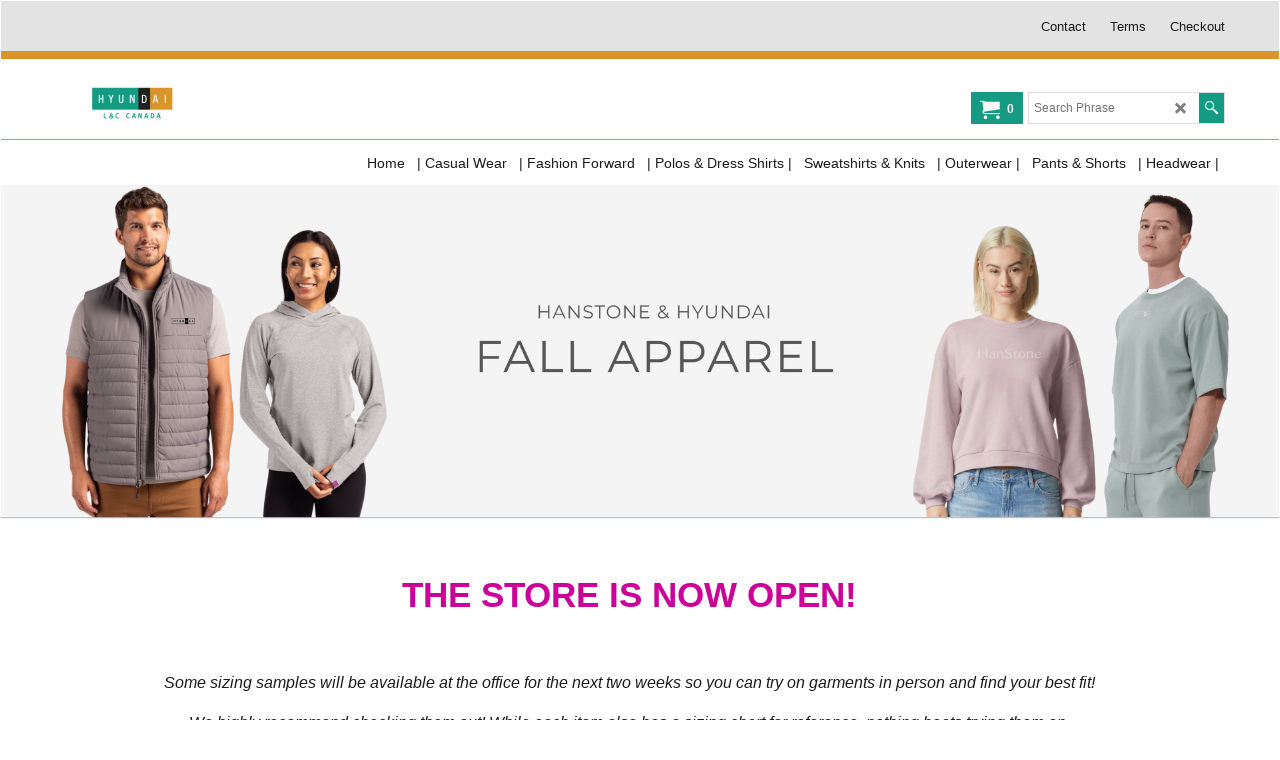

--- FILE ---
content_type: text/html
request_url: http://www.positiveidentity.com/hanstone/index.html
body_size: 34362
content:
<!doctype html>
<html xmlns:sf lang="en-ca" dir="ltr">
<head prefix="og: http://ogp.me/ns#" >
<meta http-equiv="Content-Type" content="text/html; charset=utf-8" />
<meta name="viewport" content="width=device-width, initial-scale=1.0, maximum-scale=1.0" />
<style id="_acj_">body{visibility:hidden!important;}</style>
<script>if(self===top||(function(){try{return typeof(window.parent.applyColorScheme)!='undefined'||document.location.host.indexOf('samplestores.shopfactory')!=-1;}catch(e){return false;}})()){var _acj_=document.getElementById('_acj_');_acj_.parentNode.removeChild(_acj_);}else{top.location=self.location;}</script>
<style id="_cls_">#ProductLoop{opacity:0;}</style>
<script>
window.addEventListener('load',function(){setTimeout(function(){var _cls_=document.getElementById('_cls_');if(_cls_)_cls_.parentNode.removeChild(_cls_);},100);},false);
setTimeout(function(){var _cls_=document.getElementById('_cls_');if(_cls_)_cls_.parentNode.removeChild(_cls_);},5000);
</script>
<title>Hyundai & HanStone 2025 Employee Store </title>
<meta name="description" content="" />
<meta http-equiv="expires" content="0" />
<meta name="generator" content="ShopFactory V14 www.shopfactory.com" />
<link rel="canonical" href="http://www.positiveidentity.com/hanstone/" />
<script type="text/javascript">
/*<![CDATA[*/
function getARMID(key,getOnly){
if(getOnly){return (document.cookie.match('(?:^|;)\\s*'+key+'=([^;]*)') || ['',''])[1];}
var isNew=false,id=location.search.match('[\&\?]'+key+'=([^&]*)');
if(id){
id=id[1];
var cookid=(document.cookie.match('(?:^|;)\\s*'+key+'=([^;]*)') || ['',''])[1];
isNew=(id!=cookid);
}
if(isNew){
var date=new Date(2099,12,31);
document.cookie=key+'='+id+'; expires='+date.toGMTString()+'; path='+location.pathname.replace(new RegExp('(?:contents/)?(?:'+document.documentElement.lang=='en-GB'?'en-uk':document.documentElement.lang+'/)?[^/]*$'),'')+';';
if(typeof(parm)=='undefined')parm={};parm[key]=id;
}
return {'id':id,'new':isNew};
}
var aid=getARMID('aid');
if(aid['id']&&aid['new']){idimg=new Image();idimg.src='//santu.com/webshop/aid_tracker.cgi?aid='+aid['id'];}
/*]]>*/
</script>
<link rel="preload" href="contents/phpwidgets/fonts.php?family=Open Sans" as="style" onload="this.onload=null;this.rel='stylesheet'" data-externalfont="true">
<style type="text/css">
@import "contents/styles/website.css?lmd=45987.364676";
@import "contents/styles/pr_sfx-sha_1.css?lmd=45987.365613";
@import "contents/styles/pa_sfx-home_1.css?lmd=45987.364676";
@import "contents/styles/index1.css?lmd=45987.364676";
@import "contents/styles/index2.css?lmd=45987.364676";
@import "contents/styles/global.css?lmd=45987.365613";
@import "contents/styles/global-responsive.css?lmd=45987.365613";
/*  */@import "shared_files/blocks/box.css?lmd=43028.482477";
@import "shared_files/blocks/content.css?lmd=44643.604954";
/*  *//* */
@import "shared_files/icomoon/style.css?lmd=44505.481551";
@import "shared_files/flickity.min.css?lmd=43129.487940";
</style>
<style type="text/css" id="sf-load-css"></style>
<!-- Require IcoMoon --><script>
var hasProducts=true;
var pgid='D-2';
//<!--BEGIN_C78E91C8-61BA-447e-B459-F6FE529C7724-->
var LMD='45987.365278';
//<!--END_C78E91C8-61BA-447e-B459-F6FE529C7724-->
</script>
<script type="text/javascript" charset="utf-8" src="contents/loader.js?lmd=45987.365278"></script>
<script id="__sfLoadJQuery" src="shared_files/jquery-1.11.1.min.js" type="text/javascript"></script>
<script type="text/javascript" src="shared_files/jquery.sidr.min.js?lmd=43129.487940" defer></script>
<script type="text/javascript" charset="utf-8" src="contents/sf.js?lmd=45987.365278" defer></script>
<script type="text/javascript" src="shared_files/flickity.pkgd.min.js?lmd=43129.487940" defer></script>
<script type="text/javascript" src="shared_files/jquery.zoom.min.js?lmd=43129.487940" defer></script>
<script type="text/javascript" src="shared_files/echo.js?lmd=43152.433264" defer></script>
<script type="text/javascript">
var pgidx=tf.wm.jfile(location.href).replace(/\#.*$/,'');if(pgidx==='')pgidx=tf.enterFilename;
var _sfProductsInPage=[];
sfFilters.deptEnabled=pgid;
//
var isEntryPage=true;
</script>
<meta name="optinout" />
</head>
<body class="GC41 ThemeVersion-11">
<a name="top"></a>
<iframe name="extra" id="extra" src="contents/extra.html" width="5" height="5" frameborder="0" border="0" unselectable="on" style="position:absolute;z-index:0;overflow:hidden;left:50%;top:50%;display:none;width:5px;height:5px;" allowtransparency="true"></iframe>
<div class="GC39 header mobile">
<div class="GC26 utils group">
<menu>
<div class="menu_left_col">
<li id="util_menu" class="sf-button sf-corner">
<a id="sidemap-button" href="#Sidemap" title="Menu">
<svg version="1.1" id="Layer_1" xmlns="http://www.w3.org/2000/svg" xmlns:xlink="http://www.w3.org/1999/xlink" x="0px" y="0px" viewBox="0 0 512 512" style="enable-background:new 0 0 512 512;" xml:space="preserve">
<g>
<path d="M491.318,235.318H20.682C9.26,235.318,0,244.577,0,256s9.26,20.682,20.682,20.682h470.636
c11.423,0,20.682-9.259,20.682-20.682C512,244.578,502.741,235.318,491.318,235.318z"></path>
</g>
<g>
<path d="M491.318,78.439H20.682C9.26,78.439,0,87.699,0,99.121c0,11.422,9.26,20.682,20.682,20.682h470.636
c11.423,0,20.682-9.26,20.682-20.682C512,87.699,502.741,78.439,491.318,78.439z"></path>
</g>
<g>
<path d="M491.318,392.197H20.682C9.26,392.197,0,401.456,0,412.879s9.26,20.682,20.682,20.682h470.636
c11.423,0,20.682-9.259,20.682-20.682S502.741,392.197,491.318,392.197z"></path>
</g>
</svg>
</a>
</li>
</div>
<div class="mob_logo_col">
<div class="CompanyImage"><span></span><a href="index.html" title="">
<img width="231" height="50" src="contents/media/trans.gif" data-echo="contents/media/front-title-banner2.jpg" class="DataEchoLoaded" id="I" name="I" border="0" alt="" title="" hspace="0" vspace="0" align="" onmouseover="window.status='';return true;" onmouseout="window.status='';return true" /></a></div>
</div>
<div id="util_group" class="right_icon_col">
<script type="text/javascript">
var idTimeoutMobileSearchHideBox=-1;
function mobileSearch(el){
clearTimeout(idTimeoutMobileSearchHideBox);
if(!el)return;
if(tf.content.document.search)tf.content.document.search.phrase.value=$(el).parents('#mobile_search').find('#phrase').val();
tf.searchPhrase=$(el).parents('#mobile_search').find('#phrase').val();
tf.utils.search_all();
}
function mobileSearchShowBox(){}
function mobileSearchHideBox(){}
</script>
<li id="mobile_cart" class="sf-button sf-corner">
<a href="#" title="My cart" onclick="location=tf.wm.url('basket.html','-',true);return false;"><i class="icon-cart"></i> <span class="GC91 MiniCartTotalItemsQuantity_Mobile" id="MiniCartTotalItemsQuantity_Mobile">0</span></a>
</li>
</div>
</menu>
</div>
<div class="search_coll">
<div id="util_searchbox" class="sf-corner">
<form id="mobile_search" name="mobile_search" onsubmit="mobileSearch(this[0]);return false;">
<input type="search" id="phrase" name="phrase" />
<span id="util_searchbox_search" class="sf-button sf-corner">
<button type="submit" title="Find" style="border:none;background-color:transparent;"><i class="icon-search2">&nbsp;</i></button>
</span>
</form>
</div>
</div>
</div>
<div sf:name="BannerMobile" class="GC49 BannerMobile mobile">
<style>
.BannerMobile .BannerImage {display:none;}
.BannerMobile .BannerBox:first-child .BannerImage {display:block;}
</style>
<div class="gallery-box">
<div class="BannerBox">
<a class="">
<div id="BannerMobileImage-D-2LD1" class="BannerImage slide-item mob_main_banner" border="0" title="" data-echo-background="contents/media/b_2025-Banner-Image.png"></div>
</a>
<div class="BannerInfo">
<div class="BannerFilter" data-echo-background="contents/media/sf-darken.png">
</div>
</div>
</div>
</div>
<div class="gallery-buttons"></div>
<script type="text/javascript">
/*<![CDATA[*/
jQuery(document).ready(function(){
if (jQuery('.BannerMobile .BannerImage').length > 1) {
var $banmob = jQuery('.BannerMobile .gallery-box').flickity({
cellAlign:'left',
wrapAround: true,
autoPlay: 5000,
draggable: true,
freeScroll: false,
setGallerySize: true,
prevNextButtons: false,
pageDots: false
});
$banmob.flickity('resize');
jQuery('.BannerMobile .BannerImage').each(function(i, item){
var clsname = i == 0 ? "button selected" : "button";
jQuery('.BannerMobile .gallery-buttons').append('<span class="'+clsname+'">&nbsp;</span>');
})
.css('display', 'block');
var banmobFlkty = $banmob.data('flickity');
var $banmobBtnGrp = jQuery('.BannerMobile .gallery-buttons');
var $banmobBtns = $banmobBtnGrp.find('.button');
$banmob.on('cellSelect', function() {
$banmobBtns.filter('.selected').removeClass('selected');
$banmobBtns.eq(banmobFlkty.selectedIndex ).addClass('selected');
});
$banmobBtnGrp.on('click', '.button', function() {
var index = jQuery(this).index();
$banmob.flickity( 'select', index );
});
}
});
/*]]>*/
</script>
</div>
<script type="text/javascript">
$(document).ready(function(){
if (!tf.isInSF() && !tf.isInDesigner()) $('.gallery-box a').removeAttr('onclick');
if (tf.isInSF()) {
window.Flickity.prototype._dragPointerDown= function( event, pointer ) {
this.pointerDownPoint = Unipointer.getPointerPoint( pointer );
}
}
//topbar
var $galleryTopbar = null, galleryTopbarRowItems = 0;
function SetGalleryTopbar() {
if ($galleryTopbar) $galleryTopbar.flickity('destroy');
$galleryTopbar = null;
$galleryTopbar = $('.TopBar:visible .gallery-box').flickity({
cellAlign: 'center',
freeScroll: true,
contain: true,
setGallerySize: false,
prevNextButtons: false,
pageDots: false,
imagesLoaded: true
});
$galleryTopbar.flickity('resize');
}
// Link Image Group 1
var galleryRowItems = $('.Banner .BannerImage').length;
if (galleryRowItems >= 1) {
var $gallery = $('.Banner .gallery-box').flickity({
wrapAround: true,
autoPlay: (tf.isInSF() || galleryRowItems == 1 ? false : 5000),
draggable: galleryRowItems > 1,
freeScroll: false,
setGallerySize: false,
prevNextButtons: galleryRowItems > 1,
pageDots: false
});
function ResizeGallery() {
var wBanner = $('.Banner').width(), wAvailable = parseInt('1920') || wBanner, hAvailable = (parseInt($('.Banner .gallery-box').css('max-height','').css('max-height')) || parseInt('500'));
var rAvailable = hAvailable / wAvailable;
var wMaxNatural = 0, hMaxNatural = 0;
$('.Banner a.BannerImage img, .Banner a.BannerImage .slide-item').each(function(){
$(this).width('');
var wNatural = parseFloat(this.naturalWidth || this.getAttribute('data-naturalwidth') || this.getAttribute('width') || $(this).width()), hNatural = parseFloat(this.naturalHeight || this.getAttribute('data-naturalheight') || this.getAttribute('height') || $(this).height());
if (wNatural >= wMaxNatural) {
if (hMaxNatural == 0 || hNatural <= hAvailable) {
wMaxNatural = wNatural;
hMaxNatural = hNatural;
}
}
});
if (wMaxNatural > 0 && hMaxNatural > 0) {
hMaxNatural = (hMaxNatural / wMaxNatural) * Math.min(wBanner, wMaxNatural);
wMaxNatural = wBanner;
}
var hMax = Math.min(hAvailable, hMaxNatural, wBanner * rAvailable);
$('.Banner .gallery-box').css({'height':'','max-height':'none'}).attr('style',($('.Banner .gallery-box').attr('style')||'')+'height:'+hMax+'px!important;');
$('.Banner .gallery-box .BannerImage').css('height','').attr('style',($('.Banner .gallery-box .BannerImage').attr('style')||'')+'height:'+hMax+'px!important;');
$('.Banner a.BannerImage img, .Banner a.BannerImage .slide-item').each(function(){
$(this).width($(this).width() > wBanner ? '100%' : $(this).width());
});
if ($gallery) $gallery.flickity('resize');
}
$('.Banner .BannerImage img').off('load imageLoaded.flickity').on('load imageLoaded.flickity', ResizeGallery);
$(window).on('load resize', ResizeGallery);
if (galleryRowItems > 1) {
$('.Banner .BannerImage').each(function(i, item){
var clsname = i == 0 ? "button selected" : "button";
$('.Banner .gallery-buttons').append('<span class="'+clsname+'">&nbsp;</span>');
});
// Flickity instance
var flkty = $gallery.data('flickity');
var $cellButtonGroup = $('.Banner .gallery-buttons');
var $cellButtons = $cellButtonGroup.find('.button');
// update selected cellButtons
$gallery.on( 'cellSelect', function() {
$cellButtons.filter('.selected').removeClass('selected');
$cellButtons.eq( flkty.selectedIndex ).addClass('selected');
});
// select cell on button click
$cellButtonGroup.on( 'click', '.button', function() {
var index = $(this).index();
$gallery.flickity( 'select', index );
});
}
}
function galleryGetRowItems(outerSelector, itemSelector) {
var w = 0, wOuter = $(outerSelector).width() - 1, items = 0;
$(outerSelector)
.find(itemSelector).each(function(){
w += $(this).outerWidth(true);
items++;
var margin = ($(this).outerWidth(true) - $(this).outerWidth());
if (w - margin + 1 >= wOuter) return false;
})
;
return items;
}
// Link Image Group 2
var $gallery1 = null, gallery1RowItems = 0;
function SetGallery1() {
if ($gallery1) $gallery1.flickity('destroy');
$gallery1 = $('.PageLinkBoxWrapper .gallery-box').flickity({
cellAlign: 'center',
wrapAround: true,
freeScroll: true,
setGallerySize: false,
prevNextButtons: false,
pageDots: false
});
$gallery1.flickity('resize');
$('.PageLinkBoxWrapper .gallery-action').removeClass('hide');
}
$('.PageLinkBoxWrapper .gallery-action').eq(0).on( 'click', function() {
for (var n = 0; n < gallery1RowItems; n++) {
$gallery1.flickity('previous');
}
});
$('.PageLinkBoxWrapper .gallery-action').eq(1).on( 'click', function() {
for (var n = 0; n < gallery1RowItems; n++) {
$gallery1.flickity('next');
}
});
// Link Image Group 3
var $gallery2 = null, gallery2RowItems = 0;
function SetGallery2() {
if ($gallery2) $gallery2.flickity('destroy');
$gallery2 = $('.BannerBottomWrapper .gallery-box').flickity({
cellAlign: 'left',
wrapAround: true,
freeScroll: true,
setGallerySize: false,
prevNextButtons: false,
pageDots: false
});
$gallery2.flickity('resize');
$('.BannerBottomWrapper .gallery-action').removeClass('hide');
}
$('.BannerBottomWrapper .gallery-action').eq(0).on( 'click', function() {
for (var n = 0; n < gallery2RowItems; n++) {
$gallery2.flickity('previous');
}
});
$('.BannerBottomWrapper .gallery-action').eq(1).on( 'click', function() {
for (var n = 0; n < gallery2RowItems; n++) {
$gallery2.flickity('next');
}
});
//resize
$(window).resize(function(){
// Link Image Group 2
gallery1RowItems = galleryGetRowItems('.PageLinkBoxWrapper', '.PageLinkBoxItem');
if ($('.PageLinkBoxWrapper .PageLinkBoxItem').length >= gallery1RowItems) SetGallery1();
if ($('.PageLinkBoxWrapper .PageLinkBoxItem').length <= gallery1RowItems) $('.PageLinkBoxWrapper .gallery-action').addClass('hide');
// Link Image Group 3
gallery2RowItems = galleryGetRowItems('.BannerBottomWrapper', '.BannerBottomItem');
if ($('.BannerBottomWrapper .BannerBottomItem').length >= gallery2RowItems) SetGallery2();
if ($('.BannerBottomWrapper .BannerBottomItem').length <= gallery2RowItems) $('.BannerBottomWrapper .gallery-action').addClass('hide');
if (tf.isMobile && $('.header.mobile > .TopBar').length == 0) {
if ($galleryTopbar) $galleryTopbar.flickity('destroy');
$galleryTopbar = null;
$('#WebSite .TopBar').clone(true).attr('id', $('#WebSite .TopBar').attr('id')+'Clone').prependTo('.header.mobile');
(function waitForMobileUtils() {
if (!tf.utils || !tf.utils.showMobileUtils) { setTimeout(waitForMobileUtils, 200); return; }
tf.utils.showMobileUtils();
})();
}
else if (!tf.isMobile) {
if ($galleryTopbar) $galleryTopbar.flickity('destroy');
$galleryTopbar = null;
$('.header.mobile > .TopBar').remove();
}
galleryTopbarRowItems = 0;
$('.TopBar:visible .CustomNavBox').each(function(){ galleryTopbarRowItems += $(this).outerWidth(true); })
if ($galleryTopbar != null && $('.TopBar:visible .gallery-box').width() >= galleryTopbarRowItems) {
$galleryTopbar.flickity('destroy');
$galleryTopbar = null;
}
else if ($('.TopBar:visible .gallery-box').width() < galleryTopbarRowItems) SetGalleryTopbar();
});
$(window).trigger('resize');
});
</script>
<div id="WebSite" class="GC38">
<div id="WebSiteHeader" class="GC39 LayoutObject">
<div id="WebSiteHeaderInner" class="WebSiteHeaderInner">
<div id="TopBar" class="GC89 TopBar">
<div id="TopBarDesign" class="GC89 TopBarDesign"></div>
<div id="CustomNav-D-45" class="CustomNav">
<div  id="GalleryBoxTop" class="GC89 gallery-box gallery-box2">
<a target="" href="contents/en-ca/contactus.html" class="" id="">
<div class="CustomNavBox" title="" id="CustomNavImage-D-45LD1">
<div class="CustomNavInfo">
<div class="GC69 CustomNavTitle" ID="CustomNavTitle-D-45LD1">Contact</div>
</div><div class="GC47 hover_col"></div>
</div>
</a>
<a target="" href="contents/en-ca/terms.html" class="" id="">
<div class="CustomNavBox" title="" id="CustomNavImage-D-45LD2">
<div class="CustomNavInfo">
<div class="GC69 CustomNavTitle" ID="CustomNavTitle-D-45LD2">Terms</div>
</div><div class="GC47 hover_col"></div>
</div>
</a>
<a target="" href="contents/en-ca/basket.html" class="" id="">
<div class="CustomNavBox" title="" id="CustomNavImage-D-45LD3">
<div class="CustomNavInfo">
<div class="GC69 CustomNavTitle" ID="CustomNavTitle-D-45LD3">Checkout</div>
</div><div class="GC47 hover_col"></div>
</div>
</a>
</div>
</div>
</div>
<div id="DesignImage1" class="GC26 DesignImage1">
<span id="DesignBar1" class="GC26 top-designbar" sf:fixedwidth="1920"></span>
<div class="header-mid-bar">
<div class="title-wrapper">
<div id="CompanyImage" class="">
<a href="index.html" title="">
<img width="231" height="50" src="contents/media/trans.gif" data-echo="contents/media/front-title-banner2.jpg" class="DataEchoLoaded" id="I" name="I" border="0" alt="" title="" hspace="0" vspace="0" align="" onmouseover="window.status='';return true;" onmouseout="window.status='';return true" />
</a>
</div>
</div>
<div class="wrap_bottom">
<div class="top-right">
<div id="Search" class="GC86">
<div id="search-wrapp" class="search-wrapper-new">
<form name="search">
<input class="GC22 SearchTextField" type="text" id="phrase" name="phrase" size="12" maxlength="40" placeholder="Search Phrase" />
<a id="serachIcon" class="GC48 icon-search2 SearchButton" title="Find" href="#"></a>
<a class="GC48 icon-zoom-in2 SearchButton SearchButtonAdvanced" title="Advanced Search" href="#"></a>
</form>
</div>
</div>
<div id="MiniCart" class="GC36">
<div id="MiniCartTotal" class="MiniCartTotal">
<a href="#" class="MiniCartLink MiniCartInner" title="My cart">
<i id="minicart-icon" class="GC36 sf-corner icon-cart MiniCartDesignImage1"></i>
<span class="GC36 MiniCartTotalItemsQuantity sf-corner">0</span><!--
<span class="MiniCartTotalAmount"></span>
<span class="MiniCartTotalSummary"></span>
<span class="MiniCartTotalItemsQuantity"></span>
<span class="MiniCartTotalTotalText"></span>
<span class="MiniCartTotalPlusExpenses"></span>
<span class="MiniCartTotalPlusExpensesText"></span>
<span class="MiniCartTotalList"></span>
-->
</a>
</div>
</div>
</div>
</div>
</div>
</div>
<div id="Index2-spacer">
<div id="Index2Bar" class="GC32 Index2Bar"></div>
<div id="Index2" class="GC32 Index2">
<script src="shared_files/jquery.menu-aim.js" defer="true"></script>
<script src="shared_files/jquery.megamenu.js" defer="true"></script>
<script type="text/javascript" src="contents/media/packery.pkgd.min.js"></script>
<script type="text/javascript">
$(function(){
$('.Index2').on('load', function(){
var idxNum = $(this).attr('class').replace(/.*Index(\d+).*/,'$1');
var GCNum = [
{'top':'GC28', 'tophover':'GC29', 'sub':'GC30', 'subhover':'GC31'},
{'top':'GC32', 'tophover':'GC33', 'sub':'GC34', 'subhover':'GC35'}
][idxNum-1];
$('.idx'+idxNum+'Submenu').empty();
var $branch = $('[id^=idx][id$='+tf.pgid+'] + ul', $(this)).clone(true, true);
if ($branch.length > 0) {
var $subpageNavigation = $('#idxSubpageNavigationAlt');
if ($subpageNavigation.length == 0) {
$subpageNavigation = $('#idxSubpageNavigation');
if ($subpageNavigation.length == 0) $subpageNavigation = $('<div id="idxSubpageNavigation"></div>');
var placed = false, $placement = $('.PageTitle');
if ($placement.length > 0) {
$placement.after($subpageNavigation);
if ($('.PageImage ~ .PageTitle + #idxSubpageNavigation').length == 1) $('.PageImage').insertAfter('#idxSubpageNavigation');
placed = true;
}
if (!placed) {
var selectors = ['.PageIntroduction', '.PageDescription'];
for (var n = 0; n < selectors.length; n++) {
$placement = $(selectors[n]);
if ($placement.length > 0) {
$placement.before($subpageNavigation);
if ($('.PageImage ~ #idxSubpageNavigation + '+selectors[n]).length == 1) $('.PageImage').insertAfter('#idxSubpageNavigation');
placed = true;
break;
}
}
}
if (!placed) {
var selectors = ['#PageContainer1', '#PageContainer11'];
for (var n = 0; n < selectors.length; n++) {
$placement = $(selectors[n]);
if ($placement.length > 0) {
$placement.append($subpageNavigation);
break;
}
}
}
}
$subpageNavigation
.width('auto')
.removeClass('GC28 GC32')
.append('<div class="idx'+idxNum+'Submenu" data-toplevelid="undefined"><i class="icon-spinner2 icon-fa-spin"></i></div>');
$branch.find('> li > ul, i[class*=icon-], li.see-all').remove();
$branch.find('> li')
.on('mouseover', function(){tf.navOvr(this, '', GCNum['subhover']);if(tf.autoText)tf.autoText.localApply(this.parentNode);})
.on('mouseout', function(){tf.navOut(this, '', GCNum['sub']);if(tf.autoText)tf.autoText.localApply(this.parentNode);})
.addClass('idx'+idxNum+'Sub')
.find('> a')
.on('mouseover', function(){tf.navOvr(this, '', '');})
.on('mouseout', function(){tf.navOut(this, '', '');})
.addClass('idx'+idxNum+'Sub')
;
var mh = 0;
$branch.find('> li > a > img').each(function(){
var hasImg = !!$(this).attr('src');
if (!hasImg) $(this).hide();
mh = Math.max(mh, $(this).css('max-height'));
});
var prop = (mh ? 'height:'+mh+'px;' : '');
$branch.find('> li > a').each(function(){
if ($(this).find('> img').length > 0) $(this).find('> img').wrap('<div class="SubPageNavigationImageContainer" style="'+prop+'"></div>');
else $(this).prepend('<div class="SubPageNavigationImageContainer"><span></span></div>');
$(this).addClass('SubPageNavigationBox').find('> span').addClass('SubPageNavigationTitle').wrap('<div class="SubPageNavigationTitleContainer"></div>');
});
$('.idx'+idxNum+'Submenu').empty().append($branch);
$(window).on('load resize', function () {
var $container = $('.idx'+idxNum+'Submenu > ul'), $items = $('li', $container);
var outerSpace = $items.outerWidth(true) - $items.width();
var maxAvailableWidth = $container.css('width','auto').width();
var maxColumns = 8, itemMaxWidth = 260, w = 0;
for (var n = 1; n <= maxColumns; n++) {
w = parseInt((maxAvailableWidth / n) - outerSpace);
if (w <= itemMaxWidth) break;
}
$items.width(w);
$container.width((w + outerSpace) * Math.min(n, $items.length));
if(tf.echo)tf.echo.render();
});
$(window).trigger('resize');
}
$('> ul[class*=idx]',$(this))
.sfMegaMenu({
'submenuDirection':'below',
'layout':'mega',
'showImages':1,
'iconOpenRight':'icon-arrow-right3',
'iconOpenDown':'icon-arrow-down3',
'iconNoImage':'icon-image',
'iconPin':'icon-pushpin',
'idxNum':idxNum,
'onLoad':function() {
var $idxSlider = $('#Index2 > .idx2List');
$('> li', $idxSlider).last().clone().appendTo($idxSlider).children().remove();
function setIdxSlider() {
$idxSlider.parent().width('100%').css('float','none');
$idxSlider
.on('cellSelect', function(){
var flkty = $(this).data('flickity');
if (flkty) {
if (flkty.selectedIndex == $(this).data('selectedIndex')) return;
if ($(this).data('translateX') == $('.flickity-slider', this).css('transform')) {
if (flkty.selectedIndex > $(this).data('selectedIndex')) flkty.selectedIndex = $(this).data('selectedIndex');
else if (flkty.selectedIndex < $(this).data('selectedIndex')) flkty.selectedIndex--;
}
$(this).data({'selectedIndex':flkty.selectedIndex, 'translateX':$('.flickity-slider', this).css('transform')});
}
})
.on('settle', function(){
var $last = $('.flickity-slider > li', this).last(), shifted = $('.flickity-slider', this).css('transform').match(/matrix\((.+)\)/) || $('.flickity-slider', this).css('transform').match(/matrix3d\((.+)\)/), shiftedpx = 0;
if (shifted && shifted.length > 1) shiftedpx = parseFloat((shifted[1].split(', ')[12]) || (shifted[1].split(', ')[4]));
if (parseFloat($last.css('left')) + $last.outerWidth(true) <= $('.flickity-slider', this).width() + Math.abs(shiftedpx)) $('.next', this).attr('disabled', 'disabled');
else $('.next', this).removeAttr('disabled');
})
.flickity({
cellAlign: 'left',
contain: true,
wrapAround: false,
autoPlay: false,
draggable: true,
freeScroll: true,
setGallerySize: false,
prevNextButtons: true,
pageDots: false,
percentPosition: false
})
.flickity('resize')
.find('.flickity-viewport')
.find('.flickity-slider').addClass('idx2List')
.end()
.parentsUntil('[id^=WebSite]').each(function(){
var zIndex = $(this).css('z-index');
if (zIndex == 'auto' || parseInt(zIndex) <= 0) $(this).css('z-index', idxNum == 2 ? 1000 : 1001);
})
;
}
function unsetIdxSlider() {
if ($idxSlider.hasClass('flickity-enabled')) {
$idxSlider
.flickity('destroy')
;
}
$idxSlider.parent().css({'float':''});
}
$(window).on('resize', function () {
unsetIdxSlider(); $idxSlider.parent().css({'width':'', 'float':'none'});
if ($('#WebSite').width() > 619) {
var w = 0, wContainer = ($idxSlider.parent().outerWidth(true)||$idxSlider.outerWidth(true))+1;
$('> li, .flickity-slider > li', $idxSlider).each(function(){ w += $(this).outerWidth(true); $(this).css('height',''); if($(this).outerHeight()>0)$(this).outerHeight($(this).outerHeight()); });
if (w-1 > wContainer) {
setIdxSlider();
$idxSlider.flickity('resize');
setTimeout(function(){$idxSlider.flickity('reposition');}, 200);
}
else if (w < wContainer) unsetIdxSlider();
}
});
$(window).trigger('resize');
},
'onAfterOpen':function(o, b){
$('.sfmm-dropdown-content').packery({
itemSelector: '.sfmm-dropdown-content > li',
gutter:0
});
}
})
.find('> li > a > .thumbnail-inner, > li > a > img').remove()
.end()
.parent().find('.idx2List > li > a > span').addClass('vcenter');
});
});
</script>
<script type="text/javascript">equalHeightClass.push('SubPageNavigationImageContainer');</script>
<script type="text/javascript">equalHeightClass.push('SubPageNavigationTitleContainer');</script>
<script type="text/javascript">equalHeightClass.push('SubPageNavigationBox');</script>
<!--
Version tag, please don't remove
$Revision: 46130 $
$HeadURL: svn://localhost/ShopFactory/branches/V14_60/bin/SFXTemplates/Index/Horizontal/SFX-MEGAPIX-1_1/toplevel.html $
-->
<i class="icon-spinner2 icon-fa-spin"></i>
<script type="text/javascript">
jQuery(document).ready(function(){
jQuery('.Index2').load(tf.wm.url('d-33.html','-',true)+' ',function(){
if(tf.isEntryPage){
jQuery('.Index2 a[href]').not('a[href^=http]').each(function(){
if(this.id.match(/D-2$/)) this.href=tf.wm.url((tf.lang==tf.baseLang?'../../':'../../'+tf.lang+'/')+this.href.replace(/.*\//,''),'-');
else this.href=tf.wm.url(this.href.replace(/.*\//,''),'-',true);
});
jQuery('.Index2 a img[src]').each(function(){jQuery(this).attr('src', jQuery(this).attr('src').replace(/\.\.\/media\//g,(tf.lang!=tf.baseLang?'../':'')+'contents/media/'));if(jQuery(this).data('echo'))jQuery(this).attr('data-echo', jQuery(this).data('echo').replace(/\.\.\/media\//g,(tf.lang!=tf.baseLang?'../':'')+'contents/media/'));});
} else {
jQuery('.Index2 a[href]').not('a[href^=http]').each(function(){
if(this.id.match(/D-2$/)) {
this.href=tf.wm.url((tf.lang==tf.baseLang?'../../':'../../'+tf.lang+'/')+this.href.replace(/.*\//,''),'-');
}
});
}
jQuery('.Index2').trigger('load');
});
});
</script>
</div><div id="idx2Sentinel"></div>
</div>
<!-- SFNOTE_END: IndexCodeSnippetBottom --></div>
<div class="GC49 LayoutObject" id="DesignImage2">
<div class="GC49 Banner" ID="Banner-D-2">
<div class="gallery-box">
<div class="BannerBox">
<a class="BannerImage">
<img id="D-2LD1" data-echo="contents/media/b_2025-Banner-Image.png" class="slide-item" height="500" data-naturalwidth="1919" data-naturalheight="500" alt="" border="0" />
</a>
<div class="BannerInfo">
<div id="DesignImg4" class="DesignImg4">
</div>
</div>
</div>
</div>
<div class="gallery-buttons"></div>
</div>
</div>
</div>
<div id="WebSiteContent" class="GC1">
<div id="Content" class="GC24 ContentBody">
<div id="PageContainer11" class="EqualHeight_PageContainer1">
<!-- Page elements are kept in this div so the if statement above may
make room for PageLinkBox -->
<div id="PageContainer1" class="EqualHeight_PageContainer1">
<div class="GC19 PageDescription" ID="PageDescription-D-2"><div class="row clearfix v02 sf-cb">
<div class="column full">
</div>
</div>
<div class="row clearfix v02 sf-cb">
<div class="column full">
</div>
</div>
<div class="row clearfix v02 sf-cb">
<div class="column full">
</div>
</div>
<div class="row clearfix b01 sf-cb">
<div class="column full" style="text-align: center;"><h1>
<span style="color: rgb(204, 0, 153); text-transform: uppercase; font-size: 35px;">The store is now OPEN!</span></h1><p class="size-48 is-title1-48 is-title-bold is-upper" style="color: rgb(63, 63, 63); font-size: 35px;"><br></p>
<p class="size-21"><span style="font-size: 15px;"></span></p><p data-end="405" data-start="150"><em>Some sizing samples will be available at the office for the next two weeks so you can try on garments in person and find your best fit!</em></p><p data-end="405" data-start="150"><em>We highly recommend checking them out! While each item also has a sizing chart for reference, nothing beats trying them on.</em></p><em> </em><p data-end="573" data-start="407"><em>When placing your order, select your <strong data-end="477" data-start="451">colour, size, and logo</strong>! Almost all items can be decorated with either logo!</em></p><em> </em><p data-end="595" data-start="575"><em>Happy shopping!</em> </p><p class="size-21"><span style="font-size: 15px;"><br></span></p>
</div>
</div>
<div class="row clearfix v02 sf-cb">
<div class="column full">
</div>
</div>
<div class="row clearfix v01 sf-cb">
<div class="column full">
<hr>
</div>
</div>
<div class="row clearfix v02 sf-cb">
<div class="column full">
</div>
</div>
<div class="row clearfix v02 sf-cb">
<div class="column full">
</div>
</div>
<div class="row clearfix a09 sf-cb">
<div class="column full">
<h1 class="size-48 is-title1-48 is-title-bold is-upper" style="text-align: center; color: rgb(21, 155, 131); font-size: 35px;">Shop NEW items</h1>
</div>
</div></div>
</div>
</div>
<script type="text/javascript">tf.lastpage='../../../index.html';tf.nametag.add('lastpage',tf.lastpage);tf.lastdeptpage='../../../index.html';tf.nametag.add('lastdeptpage',tf.lastdeptpage);</script>
<script type="text/javascript">
/*<![CDATA[*/
function mfw(){var a='<div style="line-height:0.01em;height:0;overflow-y:hidden;">';for(var n=0;n<20;n++)a+='&lt;!-- MakeFullWidth'+n+' --&gt;';a+='</div>';dw(a);}
var jsloaded=false,opt=[];
function add_opt(id,name,title,type,opttype,combine){opt[opt.length]=[id,name.replace(/&nbsp;/g,''),title.replace(/&nbsp;/g,''),type,opttype,combine];}
var sfAddRef=[];
function getAddDiv(){return gl('sfLightBox');}
function sfAddPop(name,isLang){if(!isInSF()&&tf.utils){if(!name)name='pconfirm'; sfAddRef=[];tf.utils.showPopup(tf.wm.url(name+'.html',tf.lmd[name],isLang),630,190,true,false,false,'AddToBasket');}}
function sfAddUnpop(){if(tf.utils){if(jQuery('#sfLightBox.AddToBasket').length>0)tf.utils.sfMediaBox.closeBox();}}
var bpriceArr=[],ppriceArr=[],weightArr=[],crFFldArr=[],ppriceCrossPromotionArr=[],bpriceCrossPromotionArr=[];
function ppriceDsp(n){var cc=tf.currentCurrency,dd=cc.decimal_places,cm=cc.multiplier,sm=tf.shopCurrency.multiplier,dec=Math.pow(10,dd),s=''+(Math.round((n*cm/sm)*dec)/dec),dp=s.indexOf('.');if(dp==-1)dp=s.length;else dp++;s+=(s.indexOf('.')==-1&&dd>0?'.':'')+'00000'.substr(0,dd-(s.length-dp));return s;}
function ppriceDscPct(dsc,prc){dsc=ppriceDsp(prc-(prc*dsc/100));return dsc;}
function dBasePrice2(Id,arr,w){if(!arr)return;if(!w)w=window;arr=arr.split(core.str_sep1);if(w.document.getElementById('ProductBasePrice-'+Id)){var bpriceHTML=core.bprice([Id,arr[4],arr[5],arr[6],arr[2]]);if(bpriceHTML!='')w.document.getElementById('ProductBasePrice-'+Id).innerHTML=bpriceHTML;}}
/*]]>*/
</script>
<style type="text/css">
.ProductImageContainer{position:relative;text-align:center;}
.ProductImageCaption{clear:both;}
.ProductImage,.ProductImage a{position:relative;}
.ProductImage a{display:block;}
.ProductImage a img{display:block;margin:0 auto;}
.ThumbnailSliderContainer{position:relative;line-height:100%;float:right;padding:5px 5px 5px 4px;}
.ThumbnailSlider .ThumbnailSliderItem{display:block;background-color:transparent;margin-bottom:5px;text-align:center;}
.ThumbnailSlider [class^=icon] {cursor:pointer;}
.ThumbnailSliderMoreLink{text-decoration:underline;font-weight:bold;}
.ProductImageContainer.ThumbnailSlider-horizontal .ThumbnailSliderContainer {float:none;width:100%;overflow:hidden;margin:10px 0 0 0;}
.ProductImageContainer.ThumbnailSlider-horizontal .ThumbnailSlider {white-space:nowrap;position:relative;overflow:hidden;height:auto!important;}
.ProductImageContainer.ThumbnailSlider-horizontal .ThumbnailSlider .ThumbnailSliderItem {display:inline-block;margin:0 10px 0 0;}
.ProductImageContainer.ThumbnailSlider-horizontal .ThumbnailSlider img {max-height:80px;}
.ProductImageContainer.ThumbnailSlider-horizontal .ThumbnailSlider div[id^=ms_] {width:1000%;}
.ProductImageContainer.ThumbnailSlider-horizontal .ThumbnailSlider [class^=icon-] {padding:2px;height:24px!important;font-size:24px!important; width:20px!important; }
.ProductImageContainer.ThumbnailSlider-horizontal .ThumbnailSlider #ms_left, .ProductImageContainer.ThumbnailSlider-horizontal .ThumbnailSlider #ms_right {display:inline-block;}
.ProductImageContainer.ThumbnailSlider-horizontal .ImgLink.HasSlider {width:100%!important;float:none;}
</style>
<script type="text/javascript">
$(document).ready(function(){
var touchDevice=(/Android|webOS|iPhone|iPad|BlackBerry|Windows Phone|Opera Mini|IEMobile|Mobile/i.test(navigator.userAgent));
$('.Product').hover(function(){
$(this).find('a[href] .ProductFilter').show();
}, function(){
$(this).find('a[href] .ProductFilter').hide();
});
if (touchDevice) {
$('.Product a[href] .ProductFilter').show().css('opacity',0.01);
}
});
</script>
<style>
.NoImage, .NoImage a { position: static !important; }
</style>
<form name="productForm" id="ProductLoop">
<!-- Require IcoMoon --><div id="ProductLoopInner">
<div class="GC75 Product" ID="Product-P2">
<a href="contents/en-ca/p2_100_-Cotton-Unisex-Short-Sleeve-T-shirt.html" onclick="cancelBuble(event);if(tf.isInDesigner())location=tf.wm.url('p2_100_-Cotton-Unisex-Short-Sleeve-T-shirt.html','-',true);else tf.moreHistory.push(tf.pgidx,tf.wm.jfile(this.href),true);return true;" style="display:block;background-image:none;" title="">
<div id="ProductFilter" class="GC9 ProductFilter">&nbsp;</div>
</a>
<script type="application/ld+json">
[{
"@context":"http://schema.org",
"@type":"Product",
"@id":"Product-P2",
"sku":"5000",
"name":"Unisex Short Sleeve T-shirt",
"brand":{"@type":"Brand","name":""},
"description":"",
"offers":{
"@type":"Offer",
"url":"http://www.positiveidentity.com/hanstone/contents/en-ca/p2_100_-Cotton-Unisex-Short-Sleeve-T-shirt.html",
"availability":"InStock",
"priceCurrency":"CAD",
"price":"12.40",
"priceValidUntil":"2099-12-31",
"seller":{
"@type":"Organization",
"name":"",
"address":{
"addressRegion":"Ontario",
"@type":"PostalAddress"
}
}
},
"image":"http://www.positiveidentity.com/hanstone/contents/media/l_5000-Main.png"
}]
</script>
<a name="p2"></a>
<script type="text/javascript">
/*<![CDATA[*/
_sfProductsInPage.push('P2');
function add_P2(type,temp){
if(tf.coreLoaded&&tf.wm.pProp('P2')){
if(tf.core.cthtb)eval(tf.core.cthtb);
var type2Name={undefined:'',1:'FavoritesButton',2:'RequestQuoteButton',3:'RequestSampleButton'};
if(!temp){
tf.qandi['progressbar']('P2',true,type2Name[type]);
}
tf.utils.populateOpt(null,'P2');
var b=core.load_add(d,type,'P2','Unisex Short Sleeve T-shirt','0.00','5000','0',0,'','','','','',opt,isInSF(),s,'-1.000',temp);
if(b&&typeof(fillBasketTable)!='undefined')fillBasketTable();
if(!temp){
setTimeout(function(){tf.qandi['progressbar']('P2',false,type2Name[type]);},700);
}
return b;
}else{setTimeout(function(){add_P2(type,temp);},500);return 0;}
}
/*]]>*/
</script>
<div id="ProductImageContainer-P2" class="GC75 ProductImageContainer ThumbnailSlider-vertical" style="width:260px;height:260px;max-height:260px;">
<div style="position:relative;z-index:1;" class="ImgLink">
<div id="ProductImage-P2" class="ProductImage">
<a href="contents/en-ca/p2_100_-Cotton-Unisex-Short-Sleeve-T-shirt.html" onclick="cancelBuble(event);if(tf.isInDesigner())location=tf.wm.url('p2_100_-Cotton-Unisex-Short-Sleeve-T-shirt.html','-',true);else tf.moreHistory.push(tf.pgidx,tf.wm.jfile(this.href),true);return true;" style="display:block;background-image:none;">
<img width="208" height="260" src="contents/media/trans.gif" data-echo="contents/media/t_5000-Main.png" class="DataEchoLoaded" id="IP2" name="IP2" border="0" alt="" title="" hspace="" vspace="" align="" onmouseover="window.status='';return true;" onmouseout="window.status='';return true" />
</a>
</div>
</div>
<style>
#ProductImage-P2 img{width:auto;height:auto;max-height:260px!important;max-width:100%;}
</style>
<style type="text/css">
.ProductImage .NoImage{background:url(contents/media/no_image.png) center no-repeat;min-height:100px;display:block;}
</style>
<a src="contents/media/l_5000-Black.png" tn="contents/media/t_5000-Black.png" class="ThumbnailSliderItem" id="ProductMoreImages-P2LGCN1" rel="sfMediaBox[ProductMoreImages-P2]" mw="400" mh="500" mediatype="IMG" filetype="png" title="5000 Black" description="" onclick="cancelBuble(event);tf.core.crFFldImager.replace('P2','P2LGCN1');return false;"></a>
<a src="contents/media/l_5000-Charcoal.png" tn="contents/media/t_5000-Charcoal.png" class="ThumbnailSliderItem" id="ProductMoreImages-P2LGCN2" rel="sfMediaBox[ProductMoreImages-P2]" mw="400" mh="500" mediatype="IMG" filetype="png" title="5000 Charcoal" description="" onclick="cancelBuble(event);tf.core.crFFldImager.replace('P2','P2LGCN2');return false;"></a>
<a src="contents/media/l_5000-Navy.png" tn="contents/media/t_5000-Navy.png" class="ThumbnailSliderItem" id="ProductMoreImages-P2LGCN3" rel="sfMediaBox[ProductMoreImages-P2]" mw="400" mh="500" mediatype="IMG" filetype="png" title="5000 Navy" description="" onclick="cancelBuble(event);tf.core.crFFldImager.replace('P2','P2LGCN3');return false;"></a>
<a src="contents/media/l_5000-Sport-Grey.png" tn="contents/media/t_5000-Sport-Grey.png" class="ThumbnailSliderItem" id="ProductMoreImages-P2LGCN4" rel="sfMediaBox[ProductMoreImages-P2]" mw="400" mh="500" mediatype="IMG" filetype="png" title="5000 Sport Grey" description="" onclick="cancelBuble(event);tf.core.crFFldImager.replace('P2','P2LGCN4');return false;"></a>
<script type="text/javascript">
function ProductImageGroupSizer_P2(){var elTSPIC=gl('ProductImageContainer-P2'),elTSPI=gl('ProductImage-P2'),elTSI=gl('IP2');
if(!elTSPIC||!elTSPI||!elTSI)return;
elTSPI.style.width='auto';
}
addOnload(ProductImageGroupSizer_P2);
jQuery('#IP2').on('imageLoaded',ProductImageGroupSizer_P2);
</script>
</div>
<div class="ProductContainer3">
<a href="contents/en-ca/p2_100_-Cotton-Unisex-Short-Sleeve-T-shirt.html" onclick="cancelBuble(event);if(tf.isInDesigner())location=tf.wm.url('p2_100_-Cotton-Unisex-Short-Sleeve-T-shirt.html','-',true);else tf.moreHistory.push(tf.pgidx,tf.wm.jfile(this.href),true);return true;" style="display:block;background-image:none;" title="">
<h3 class="GC37 ProductTitle" ID="ProductTitle-P2">Unisex Short Sleeve T-shirt</h3>
</a>
</div>
<div class="ProductPriceContainer">
<input type="hidden" name="ProductPriceLayout" />
<div class="GC66 ProductPriceOriginal" ID="ProductPriceOriginal-P2"></div><div class="GC20 ProductPrice" ID="ProductPrice-P2"></div><div class="GC56 ProductPriceCalculated" ID="ProductPriceCalculated-P2"></div><script type="text/javascript">ppriceArr.push(['P2','','','0.000',0]);</script>
<div class="GC55 ProductPriceOtherInformation">
<input type="hidden" name="ProductPriceLayout" />
<div class="ProductIncTaxes" ID="ProductIncTaxes-P2"></div>
<div class="ProductPriceTax">
<span id="ProductPriceTaxPrice-P2" class="ProductPriceTaxPrice"></span>
<span id="ProductPriceTaxPriceText-P2" class="ProductPriceTaxPriceText"></span>
</div>
<div class="ProductPriceOther_ShippingWeightBasePrice">
</div>
</div>
</div>
</div>
<div class="GC75 Product" ID="Product-P94">
<a href="contents/en-ca/p94.html" onclick="cancelBuble(event);if(tf.isInDesigner())location=tf.wm.url('p94.html','-',true);else tf.moreHistory.push(tf.pgidx,tf.wm.jfile(this.href),true);return true;" style="display:block;background-image:none;" title="">
<div id="ProductFilter" class="GC9 ProductFilter">&nbsp;</div>
</a>
<script type="application/ld+json">
[{
"@context":"http://schema.org",
"@type":"Product",
"@id":"Product-P94",
"sku":"RF494",
"name":"Ladies ReFlex Fleece Crewneck Sweatshirt",
"brand":{"@type":"Brand","name":""},
"description":"",
"offers":{
"@type":"Offer",
"url":"http://www.positiveidentity.com/hanstone/contents/en-ca/p94.html",
"availability":"InStock",
"priceCurrency":"CAD",
"price":"41.85",
"priceValidUntil":"2099-12-31",
"seller":{
"@type":"Organization",
"name":"",
"address":{
"addressRegion":"Ontario",
"@type":"PostalAddress"
}
}
},
"image":"http://www.positiveidentity.com/hanstone/contents/media/l_RF494-Main.png"
}]
</script>
<a name="p94"></a>
<script type="text/javascript">
/*<![CDATA[*/
_sfProductsInPage.push('P94');
function add_P94(type,temp){
if(tf.coreLoaded&&tf.wm.pProp('P94')){
if(tf.core.cthtb)eval(tf.core.cthtb);
var type2Name={undefined:'',1:'FavoritesButton',2:'RequestQuoteButton',3:'RequestSampleButton'};
if(!temp){
tf.qandi['progressbar']('P94',true,type2Name[type]);
}
tf.utils.populateOpt(null,'P94');
var b=core.load_add(d,type,'P94','Ladies ReFlex Fleece Crewneck Sweatshirt','0.00','RF494','0',0,'','','','','',opt,isInSF(),s,'-1.000',temp);
if(b&&typeof(fillBasketTable)!='undefined')fillBasketTable();
if(!temp){
setTimeout(function(){tf.qandi['progressbar']('P94',false,type2Name[type]);},700);
}
return b;
}else{setTimeout(function(){add_P94(type,temp);},500);return 0;}
}
/*]]>*/
</script>
<div id="ProductImageContainer-P94" class="GC75 ProductImageContainer ThumbnailSlider-vertical" style="width:260px;height:260px;max-height:260px;">
<div style="position:relative;z-index:1;" class="ImgLink">
<div id="ProductImage-P94" class="ProductImage">
<a href="contents/en-ca/p94.html" onclick="cancelBuble(event);if(tf.isInDesigner())location=tf.wm.url('p94.html','-',true);else tf.moreHistory.push(tf.pgidx,tf.wm.jfile(this.href),true);return true;" style="display:block;background-image:none;">
<img width="208" height="260" src="contents/media/trans.gif" data-echo="contents/media/t_RF494-Main.png" class="DataEchoLoaded" id="IP94" name="IP94" border="0" alt="" title="" hspace="" vspace="" align="" onmouseover="window.status='';return true;" onmouseout="window.status='';return true" />
</a>
</div>
</div>
<style>
#ProductImage-P94 img{width:auto;height:auto;max-height:260px!important;max-width:100%;}
</style>
<style type="text/css">
.ProductImage .NoImage{background:url(contents/media/no_image.png) center no-repeat;min-height:100px;display:block;}
</style>
<a src="contents/media/l_RF494-Black.png" tn="contents/media/t_RF494-Black.png" class="ThumbnailSliderItem" id="ProductMoreImages-P94LGCN1" rel="sfMediaBox[ProductMoreImages-P94]" mw="400" mh="500" mediatype="IMG" filetype="png" title="Black" description="" onclick="cancelBuble(event);tf.core.crFFldImager.replace('P94','P94LGCN1');return false;"></a>
<a src="contents/media/l_RF494-Blush.png" tn="contents/media/t_RF494-Blush.png" class="ThumbnailSliderItem" id="ProductMoreImages-P94LGCN2" rel="sfMediaBox[ProductMoreImages-P94]" mw="400" mh="500" mediatype="IMG" filetype="png" title="Blush" description="" onclick="cancelBuble(event);tf.core.crFFldImager.replace('P94','P94LGCN2');return false;"></a>
<a src="contents/media/l_RF494-Heather-Grey.png" tn="contents/media/t_RF494-Heather-Grey.png" class="ThumbnailSliderItem" id="ProductMoreImages-P94LGCN4" rel="sfMediaBox[ProductMoreImages-P94]" mw="400" mh="500" mediatype="IMG" filetype="png" title="Heather Grey" description="" onclick="cancelBuble(event);tf.core.crFFldImager.replace('P94','P94LGCN4');return false;"></a>
<a src="contents/media/l_RF494-Bone.png" tn="contents/media/t_RF494-Bone.png" class="ThumbnailSliderItem" id="ProductMoreImages-P94LGCN3" rel="sfMediaBox[ProductMoreImages-P94]" mw="400" mh="500" mediatype="IMG" filetype="png" title="Bone" description="" onclick="cancelBuble(event);tf.core.crFFldImager.replace('P94','P94LGCN3');return false;"></a>
<script type="text/javascript">
function ProductImageGroupSizer_P94(){var elTSPIC=gl('ProductImageContainer-P94'),elTSPI=gl('ProductImage-P94'),elTSI=gl('IP94');
if(!elTSPIC||!elTSPI||!elTSI)return;
elTSPI.style.width='auto';
}
addOnload(ProductImageGroupSizer_P94);
jQuery('#IP94').on('imageLoaded',ProductImageGroupSizer_P94);
</script>
</div>
<div class="ProductContainer3">
<a href="contents/en-ca/p94.html" onclick="cancelBuble(event);if(tf.isInDesigner())location=tf.wm.url('p94.html','-',true);else tf.moreHistory.push(tf.pgidx,tf.wm.jfile(this.href),true);return true;" style="display:block;background-image:none;" title="">
<h3 class="GC37 ProductTitle" ID="ProductTitle-P94">Ladies ReFlex Fleece Crewneck Sweatshirt</h3>
</a>
</div>
<div class="ProductPriceContainer">
<input type="hidden" name="ProductPriceLayout" />
<div class="GC66 ProductPriceOriginal" ID="ProductPriceOriginal-P94"></div><div class="GC20 ProductPrice" ID="ProductPrice-P94"></div><div class="GC56 ProductPriceCalculated" ID="ProductPriceCalculated-P94"></div><script type="text/javascript">ppriceArr.push(['P94','','','0.000',0]);</script>
<div class="GC55 ProductPriceOtherInformation">
<input type="hidden" name="ProductPriceLayout" />
<div class="ProductIncTaxes" ID="ProductIncTaxes-P94"></div>
<div class="ProductPriceTax">
<span id="ProductPriceTaxPrice-P94" class="ProductPriceTaxPrice"></span>
<span id="ProductPriceTaxPriceText-P94" class="ProductPriceTaxPriceText"></span>
</div>
<div class="ProductPriceOther_ShippingWeightBasePrice">
</div>
</div>
</div>
</div>
<div class="GC75 Product" ID="Product-P93">
<a href="contents/en-ca/p93.html" onclick="cancelBuble(event);if(tf.isInDesigner())location=tf.wm.url('p93.html','-',true);else tf.moreHistory.push(tf.pgidx,tf.wm.jfile(this.href),true);return true;" style="display:block;background-image:none;" title="">
<div id="ProductFilter" class="GC9 ProductFilter">&nbsp;</div>
</a>
<script type="application/ld+json">
[{
"@context":"http://schema.org",
"@type":"Product",
"@id":"Product-P93",
"sku":"WV06",
"name":"Tough Duck Sherpa Lined Vest",
"brand":{"@type":"Brand","name":""},
"mpn":"CH416",
"description":"",
"offers":{
"@type":"Offer",
"url":"http://www.positiveidentity.com/hanstone/contents/en-ca/p93.html",
"availability":"InStock",
"priceCurrency":"CAD",
"price":"74.60",
"priceValidUntil":"2099-12-31",
"seller":{
"@type":"Organization",
"name":"",
"address":{
"addressRegion":"Ontario",
"@type":"PostalAddress"
}
}
},
"image":"http://www.positiveidentity.com/hanstone/contents/media/l_Duck-Brown_20250815103504.png"
}]
</script>
<a name="p93"></a>
<script type="text/javascript">
/*<![CDATA[*/
_sfProductsInPage.push('P93');
//ManufacturerCode-P93:CH416
function add_P93(type,temp){
if(tf.coreLoaded&&tf.wm.pProp('P93')){
if(tf.core.cthtb)eval(tf.core.cthtb);
var type2Name={undefined:'',1:'FavoritesButton',2:'RequestQuoteButton',3:'RequestSampleButton'};
if(!temp){
tf.qandi['progressbar']('P93',true,type2Name[type]);
}
tf.utils.populateOpt(null,'P93');
var b=core.load_add(d,type,'P93','Tough Duck Sherpa Lined Vest','0.00','WV06','0',0,'','','CH416','','',opt,isInSF(),s,'-1.000',temp);
if(b&&typeof(fillBasketTable)!='undefined')fillBasketTable();
if(!temp){
setTimeout(function(){tf.qandi['progressbar']('P93',false,type2Name[type]);},700);
}
return b;
}else{setTimeout(function(){add_P93(type,temp);},500);return 0;}
}
/*]]>*/
</script>
<div id="ProductImageContainer-P93" class="GC75 ProductImageContainer ThumbnailSlider-vertical" style="width:260px;height:260px;max-height:260px;">
<div style="position:relative;z-index:1;" class="ImgLink">
<div id="ProductImage-P93" class="ProductImage">
<a href="contents/en-ca/p93.html" onclick="cancelBuble(event);if(tf.isInDesigner())location=tf.wm.url('p93.html','-',true);else tf.moreHistory.push(tf.pgidx,tf.wm.jfile(this.href),true);return true;" style="display:block;background-image:none;">
<img width="208" height="260" src="contents/media/trans.gif" data-echo="contents/media/t_Duck-Brown_20250815103504.png" class="DataEchoLoaded" id="IP93" name="IP93" border="0" alt="" title="" hspace="" vspace="" align="" onmouseover="window.status='';return true;" onmouseout="window.status='';return true" />
</a>
</div>
</div>
<style>
#ProductImage-P93 img{width:auto;height:auto;max-height:260px!important;max-width:100%;}
</style>
<style type="text/css">
.ProductImage .NoImage{background:url(contents/media/no_image.png) center no-repeat;min-height:100px;display:block;}
</style>
<a src="contents/media/l_Duck-Green_20250815103522.png" tn="contents/media/t_Duck-Green_20250815103522.png" class="ThumbnailSliderItem" id="ProductMoreImages-P93LGCN1" rel="sfMediaBox[ProductMoreImages-P93]" mw="400" mh="500" mediatype="IMG" filetype="png" title="Olive" description="" onclick="cancelBuble(event);tf.core.crFFldImager.replace('P93','P93LGCN1');return false;"></a>
<script type="text/javascript">
function ProductImageGroupSizer_P93(){var elTSPIC=gl('ProductImageContainer-P93'),elTSPI=gl('ProductImage-P93'),elTSI=gl('IP93');
if(!elTSPIC||!elTSPI||!elTSI)return;
elTSPI.style.width='auto';
}
addOnload(ProductImageGroupSizer_P93);
jQuery('#IP93').on('imageLoaded',ProductImageGroupSizer_P93);
</script>
</div>
<div class="ProductContainer3">
<a href="contents/en-ca/p93.html" onclick="cancelBuble(event);if(tf.isInDesigner())location=tf.wm.url('p93.html','-',true);else tf.moreHistory.push(tf.pgidx,tf.wm.jfile(this.href),true);return true;" style="display:block;background-image:none;" title="">
<h3 class="GC37 ProductTitle" ID="ProductTitle-P93">Tough Duck Sherpa Lined Vest</h3>
</a>
</div>
<div class="ProductPriceContainer">
<input type="hidden" name="ProductPriceLayout" />
<div class="GC66 ProductPriceOriginal" ID="ProductPriceOriginal-P93"></div><div class="GC20 ProductPrice" ID="ProductPrice-P93"></div><div class="GC56 ProductPriceCalculated" ID="ProductPriceCalculated-P93"></div><script type="text/javascript">ppriceArr.push(['P93','','','0.000',0]);</script>
<div class="GC55 ProductPriceOtherInformation">
<input type="hidden" name="ProductPriceLayout" />
<div class="ProductIncTaxes" ID="ProductIncTaxes-P93"></div>
<div class="ProductPriceTax">
<span id="ProductPriceTaxPrice-P93" class="ProductPriceTaxPrice"></span>
<span id="ProductPriceTaxPriceText-P93" class="ProductPriceTaxPriceText"></span>
</div>
<div class="ProductPriceOther_ShippingWeightBasePrice">
</div>
</div>
</div>
</div>
<div class="GC75 Product" ID="Product-P91">
<a href="contents/en-ca/p91.html" onclick="cancelBuble(event);if(tf.isInDesigner())location=tf.wm.url('p91.html','-',true);else tf.moreHistory.push(tf.pgidx,tf.wm.jfile(this.href),true);return true;" style="display:block;background-image:none;" title="">
<div id="ProductFilter" class="GC9 ProductFilter">&nbsp;</div>
</a>
<script type="application/ld+json">
[{
"@context":"http://schema.org",
"@type":"Product",
"@id":"Product-P91",
"sku":"SFX-1",
"name":"Men&#39;s Logan Snap Front Shirt",
"brand":{"@type":"Brand","name":""},
"mpn":"CH416",
"description":"",
"offers":{
"@type":"Offer",
"url":"http://www.positiveidentity.com/hanstone/contents/en-ca/p91.html",
"availability":"InStock",
"priceCurrency":"CAD",
"price":"74.60",
"priceValidUntil":"2099-12-31",
"seller":{
"@type":"Organization",
"name":"",
"address":{
"addressRegion":"Ontario",
"@type":"PostalAddress"
}
}
},
"image":"http://www.positiveidentity.com/hanstone/contents/media/l_SFX-Main.png"
}]
</script>
<a name="p91"></a>
<script type="text/javascript">
/*<![CDATA[*/
_sfProductsInPage.push('P91');
//ManufacturerCode-P91:CH416
function add_P91(type,temp){
if(tf.coreLoaded&&tf.wm.pProp('P91')){
if(tf.core.cthtb)eval(tf.core.cthtb);
var type2Name={undefined:'',1:'FavoritesButton',2:'RequestQuoteButton',3:'RequestSampleButton'};
if(!temp){
tf.qandi['progressbar']('P91',true,type2Name[type]);
}
tf.utils.populateOpt(null,'P91');
var b=core.load_add(d,type,'P91','Men\'s Logan Snap Front Shirt','0.00','SFX-1','0',0,'','','CH416','','',opt,isInSF(),s,'-1.000',temp);
if(b&&typeof(fillBasketTable)!='undefined')fillBasketTable();
if(!temp){
setTimeout(function(){tf.qandi['progressbar']('P91',false,type2Name[type]);},700);
}
return b;
}else{setTimeout(function(){add_P91(type,temp);},500);return 0;}
}
/*]]>*/
</script>
<div id="ProductImageContainer-P91" class="GC75 ProductImageContainer ThumbnailSlider-vertical" style="width:260px;height:260px;max-height:260px;">
<div style="position:relative;z-index:1;" class="ImgLink">
<div id="ProductImage-P91" class="ProductImage">
<a href="contents/en-ca/p91.html" onclick="cancelBuble(event);if(tf.isInDesigner())location=tf.wm.url('p91.html','-',true);else tf.moreHistory.push(tf.pgidx,tf.wm.jfile(this.href),true);return true;" style="display:block;background-image:none;">
<img width="208" height="260" src="contents/media/trans.gif" data-echo="contents/media/t_SFX-Main.png" class="DataEchoLoaded" id="IP91" name="IP91" border="0" alt="" title="" hspace="" vspace="" align="" onmouseover="window.status='';return true;" onmouseout="window.status='';return true" />
</a>
</div>
</div>
<style>
#ProductImage-P91 img{width:auto;height:auto;max-height:260px!important;max-width:100%;}
</style>
<style type="text/css">
.ProductImage .NoImage{background:url(contents/media/no_image.png) center no-repeat;min-height:100px;display:block;}
</style>
<a src="contents/media/l_SFX-Grey.png" tn="contents/media/t_SFX-Grey.png" class="ThumbnailSliderItem" id="ProductMoreImages-P91LGCN2" rel="sfMediaBox[ProductMoreImages-P91]" mw="400" mh="500" mediatype="IMG" filetype="png" title="Carbon" description="" onclick="cancelBuble(event);tf.core.crFFldImager.replace('P91','P91LGCN2');return false;"></a>
<a src="contents/media/l_SFX-Blue.png" tn="contents/media/t_SFX-Blue.png" class="ThumbnailSliderItem" id="ProductMoreImages-P91LGCN1" rel="sfMediaBox[ProductMoreImages-P91]" mw="400" mh="500" mediatype="IMG" filetype="png" title="Navy" description="" onclick="cancelBuble(event);tf.core.crFFldImager.replace('P91','P91LGCN1');return false;"></a>
<a src="contents/media/l_SFX-Red.png" tn="contents/media/t_SFX-Red.png" class="ThumbnailSliderItem" id="ProductMoreImages-P91LGCN3" rel="sfMediaBox[ProductMoreImages-P91]" mw="400" mh="500" mediatype="IMG" filetype="png" title="Red/Black" description="" onclick="cancelBuble(event);tf.core.crFFldImager.replace('P91','P91LGCN3');return false;"></a>
<script type="text/javascript">
function ProductImageGroupSizer_P91(){var elTSPIC=gl('ProductImageContainer-P91'),elTSPI=gl('ProductImage-P91'),elTSI=gl('IP91');
if(!elTSPIC||!elTSPI||!elTSI)return;
elTSPI.style.width='auto';
}
addOnload(ProductImageGroupSizer_P91);
jQuery('#IP91').on('imageLoaded',ProductImageGroupSizer_P91);
</script>
</div>
<div class="ProductContainer3">
<a href="contents/en-ca/p91.html" onclick="cancelBuble(event);if(tf.isInDesigner())location=tf.wm.url('p91.html','-',true);else tf.moreHistory.push(tf.pgidx,tf.wm.jfile(this.href),true);return true;" style="display:block;background-image:none;" title="">
<h3 class="GC37 ProductTitle" ID="ProductTitle-P91">Men's Logan Snap Front Shirt</h3>
</a>
</div>
<div class="ProductPriceContainer">
<input type="hidden" name="ProductPriceLayout" />
<div class="GC66 ProductPriceOriginal" ID="ProductPriceOriginal-P91"></div><div class="GC20 ProductPrice" ID="ProductPrice-P91"></div><div class="GC56 ProductPriceCalculated" ID="ProductPriceCalculated-P91"></div><script type="text/javascript">ppriceArr.push(['P91','','','0.000',0]);</script>
<div class="GC55 ProductPriceOtherInformation">
<input type="hidden" name="ProductPriceLayout" />
<div class="ProductIncTaxes" ID="ProductIncTaxes-P91"></div>
<div class="ProductPriceTax">
<span id="ProductPriceTaxPrice-P91" class="ProductPriceTaxPrice"></span>
<span id="ProductPriceTaxPriceText-P91" class="ProductPriceTaxPriceText"></span>
</div>
<div class="ProductPriceOther_ShippingWeightBasePrice">
</div>
</div>
</div>
</div>
<div class="GC75 Product" ID="Product-P95">
<a href="contents/en-ca/p95.html" onclick="cancelBuble(event);if(tf.isInDesigner())location=tf.wm.url('p95.html','-',true);else tf.moreHistory.push(tf.pgidx,tf.wm.jfile(this.href),true);return true;" style="display:block;background-image:none;" title="">
<div id="ProductFilter" class="GC9 ProductFilter">&nbsp;</div>
</a>
<script type="application/ld+json">
[{
"@context":"http://schema.org",
"@type":"Product",
"@id":"Product-P95",
"sku":"9087",
"name":"Ladies Heavyweight Crewneck Sweatshirt",
"brand":{"@type":"Brand","name":""},
"description":"",
"offers":{
"@type":"Offer",
"url":"http://www.positiveidentity.com/hanstone/contents/en-ca/p95.html",
"availability":"InStock",
"priceCurrency":"CAD",
"price":"72.15",
"priceValidUntil":"2099-12-31",
"seller":{
"@type":"Organization",
"name":"",
"address":{
"addressRegion":"Ontario",
"@type":"PostalAddress"
}
}
},
"image":"http://www.positiveidentity.com/hanstone/contents/media/l_9087-Main.png"
}]
</script>
<a name="p95"></a>
<script type="text/javascript">
/*<![CDATA[*/
_sfProductsInPage.push('P95');
function add_P95(type,temp){
if(tf.coreLoaded&&tf.wm.pProp('P95')){
if(tf.core.cthtb)eval(tf.core.cthtb);
var type2Name={undefined:'',1:'FavoritesButton',2:'RequestQuoteButton',3:'RequestSampleButton'};
if(!temp){
tf.qandi['progressbar']('P95',true,type2Name[type]);
}
tf.utils.populateOpt(null,'P95');
var b=core.load_add(d,type,'P95','Ladies Heavyweight Crewneck Sweatshirt','0.00','9087','0',0,'','','','','',opt,isInSF(),s,'-1.000',temp);
if(b&&typeof(fillBasketTable)!='undefined')fillBasketTable();
if(!temp){
setTimeout(function(){tf.qandi['progressbar']('P95',false,type2Name[type]);},700);
}
return b;
}else{setTimeout(function(){add_P95(type,temp);},500);return 0;}
}
/*]]>*/
</script>
<div id="ProductImageContainer-P95" class="GC75 ProductImageContainer ThumbnailSlider-vertical" style="width:260px;height:260px;max-height:260px;">
<div style="position:relative;z-index:1;" class="ImgLink">
<div id="ProductImage-P95" class="ProductImage">
<a href="contents/en-ca/p95.html" onclick="cancelBuble(event);if(tf.isInDesigner())location=tf.wm.url('p95.html','-',true);else tf.moreHistory.push(tf.pgidx,tf.wm.jfile(this.href),true);return true;" style="display:block;background-image:none;">
<img width="208" height="260" src="contents/media/trans.gif" data-echo="contents/media/t_9087-Main.png" class="DataEchoLoaded" id="IP95" name="IP95" border="0" alt="" title="" hspace="" vspace="" align="" onmouseover="window.status='';return true;" onmouseout="window.status='';return true" />
</a>
</div>
</div>
<style>
#ProductImage-P95 img{width:auto;height:auto;max-height:260px!important;max-width:100%;}
</style>
<style type="text/css">
.ProductImage .NoImage{background:url(contents/media/no_image.png) center no-repeat;min-height:100px;display:block;}
</style>
<a src="contents/media/l_9087-Black.png" tn="contents/media/t_9087-Black.png" class="ThumbnailSliderItem" id="ProductMoreImages-P95LGCN1" rel="sfMediaBox[ProductMoreImages-P95]" mw="400" mh="500" mediatype="IMG" filetype="png" title="Black" description="" onclick="cancelBuble(event);tf.core.crFFldImager.replace('P95','P95LGCN1');return false;"></a>
<a src="contents/media/l_9087-Navy.png" tn="contents/media/t_9087-Navy.png" class="ThumbnailSliderItem" id="ProductMoreImages-P95LGCN4" rel="sfMediaBox[ProductMoreImages-P95]" mw="400" mh="500" mediatype="IMG" filetype="png" title="Navy" description="" onclick="cancelBuble(event);tf.core.crFFldImager.replace('P95','P95LGCN4');return false;"></a>
<a src="contents/media/l_9087-Clay.png" tn="contents/media/t_9087-Clay.png" class="ThumbnailSliderItem" id="ProductMoreImages-P95LGCN2" rel="sfMediaBox[ProductMoreImages-P95]" mw="400" mh="500" mediatype="IMG" filetype="png" title="Clay" description="" onclick="cancelBuble(event);tf.core.crFFldImager.replace('P95','P95LGCN2');return false;"></a>
<a src="contents/media/l_9087-Olive.png" tn="contents/media/t_9087-Olive.png" class="ThumbnailSliderItem" id="ProductMoreImages-P95LGCN5" rel="sfMediaBox[ProductMoreImages-P95]" mw="400" mh="500" mediatype="IMG" filetype="png" title="Olive" description="" onclick="cancelBuble(event);tf.core.crFFldImager.replace('P95','P95LGCN5');return false;"></a>
<a src="contents/media/l_9087-White.png" tn="contents/media/t_9087-White.png" class="ThumbnailSliderItem" id="ProductMoreImages-P95LGCN6" rel="sfMediaBox[ProductMoreImages-P95]" mw="400" mh="500" mediatype="IMG" filetype="png" title="White" description="" onclick="cancelBuble(event);tf.core.crFFldImager.replace('P95','P95LGCN6');return false;"></a>
<script type="text/javascript">
function ProductImageGroupSizer_P95(){var elTSPIC=gl('ProductImageContainer-P95'),elTSPI=gl('ProductImage-P95'),elTSI=gl('IP95');
if(!elTSPIC||!elTSPI||!elTSI)return;
elTSPI.style.width='auto';
}
addOnload(ProductImageGroupSizer_P95);
jQuery('#IP95').on('imageLoaded',ProductImageGroupSizer_P95);
</script>
</div>
<div class="ProductContainer3">
<a href="contents/en-ca/p95.html" onclick="cancelBuble(event);if(tf.isInDesigner())location=tf.wm.url('p95.html','-',true);else tf.moreHistory.push(tf.pgidx,tf.wm.jfile(this.href),true);return true;" style="display:block;background-image:none;" title="">
<h3 class="GC37 ProductTitle" ID="ProductTitle-P95">Ladies Heavyweight Crewneck Sweatshirt</h3>
</a>
</div>
<div class="ProductPriceContainer">
<input type="hidden" name="ProductPriceLayout" />
<div class="GC66 ProductPriceOriginal" ID="ProductPriceOriginal-P95"></div><div class="GC20 ProductPrice" ID="ProductPrice-P95"></div><div class="GC56 ProductPriceCalculated" ID="ProductPriceCalculated-P95"></div><script type="text/javascript">ppriceArr.push(['P95','','','0.000',0]);</script>
<div class="GC55 ProductPriceOtherInformation">
<input type="hidden" name="ProductPriceLayout" />
<div class="ProductIncTaxes" ID="ProductIncTaxes-P95"></div>
<div class="ProductPriceTax">
<span id="ProductPriceTaxPrice-P95" class="ProductPriceTaxPrice"></span>
<span id="ProductPriceTaxPriceText-P95" class="ProductPriceTaxPriceText"></span>
</div>
<div class="ProductPriceOther_ShippingWeightBasePrice">
</div>
</div>
</div>
</div>
<div class="GC75 Product" ID="Product-P96">
<a href="contents/en-ca/p96.html" onclick="cancelBuble(event);if(tf.isInDesigner())location=tf.wm.url('p96.html','-',true);else tf.moreHistory.push(tf.pgidx,tf.wm.jfile(this.href),true);return true;" style="display:block;background-image:none;" title="">
<div id="ProductFilter" class="GC9 ProductFilter">&nbsp;</div>
</a>
<script type="application/ld+json">
[{
"@context":"http://schema.org",
"@type":"Product",
"@id":"Product-P96",
"sku":"LCK00203",
"name":"Ladies Adapt Knit Recycled Heather Hooded Pullover",
"brand":{"@type":"Brand","name":""},
"description":"",
"offers":{
"@type":"Offer",
"url":"http://www.positiveidentity.com/hanstone/contents/en-ca/p96.html",
"availability":"InStock",
"priceCurrency":"CAD",
"price":"76.60",
"priceValidUntil":"2099-12-31",
"seller":{
"@type":"Organization",
"name":"",
"address":{
"addressRegion":"Ontario",
"@type":"PostalAddress"
}
}
},
"image":"http://www.positiveidentity.com/hanstone/contents/media/l_LCK00203-Main.png"
}]
</script>
<a name="p96"></a>
<script type="text/javascript">
/*<![CDATA[*/
_sfProductsInPage.push('P96');
function add_P96(type,temp){
if(tf.coreLoaded&&tf.wm.pProp('P96')){
if(tf.core.cthtb)eval(tf.core.cthtb);
var type2Name={undefined:'',1:'FavoritesButton',2:'RequestQuoteButton',3:'RequestSampleButton'};
if(!temp){
tf.qandi['progressbar']('P96',true,type2Name[type]);
}
tf.utils.populateOpt(null,'P96');
var b=core.load_add(d,type,'P96','Ladies Adapt Knit Recycled Heather Hooded Pullover','0.00','LCK00203','0',0,'','','','','',opt,isInSF(),s,'-1.000',temp);
if(b&&typeof(fillBasketTable)!='undefined')fillBasketTable();
if(!temp){
setTimeout(function(){tf.qandi['progressbar']('P96',false,type2Name[type]);},700);
}
return b;
}else{setTimeout(function(){add_P96(type,temp);},500);return 0;}
}
/*]]>*/
</script>
<div id="ProductImageContainer-P96" class="GC75 ProductImageContainer ThumbnailSlider-vertical" style="width:260px;height:260px;max-height:260px;">
<div style="position:relative;z-index:1;" class="ImgLink">
<div id="ProductImage-P96" class="ProductImage">
<a href="contents/en-ca/p96.html" onclick="cancelBuble(event);if(tf.isInDesigner())location=tf.wm.url('p96.html','-',true);else tf.moreHistory.push(tf.pgidx,tf.wm.jfile(this.href),true);return true;" style="display:block;background-image:none;">
<img width="208" height="260" src="contents/media/trans.gif" data-echo="contents/media/t_LCK00203-Main.png" class="DataEchoLoaded" id="IP96" name="IP96" border="0" alt="" title="" hspace="" vspace="" align="" onmouseover="window.status='';return true;" onmouseout="window.status='';return true" />
</a>
</div>
</div>
<style>
#ProductImage-P96 img{width:auto;height:auto;max-height:260px!important;max-width:100%;}
</style>
<style type="text/css">
.ProductImage .NoImage{background:url(contents/media/no_image.png) center no-repeat;min-height:100px;display:block;}
</style>
<a src="contents/media/l_LCK00203-Black.png" tn="contents/media/t_LCK00203-Black.png" class="ThumbnailSliderItem" id="ProductMoreImages-P96LGCN1" rel="sfMediaBox[ProductMoreImages-P96]" mw="400" mh="500" mediatype="IMG" filetype="png" title="Black Heather" description="" onclick="cancelBuble(event);tf.core.crFFldImager.replace('P96','P96LGCN1');return false;"></a>
<a src="contents/media/l_LCK00203-Navy.png" tn="contents/media/t_LCK00203-Navy.png" class="ThumbnailSliderItem" id="ProductMoreImages-P96LGCN4" rel="sfMediaBox[ProductMoreImages-P96]" mw="400" mh="500" mediatype="IMG" filetype="png" title="Navy Heather" description="" onclick="cancelBuble(event);tf.core.crFFldImager.replace('P96','P96LGCN4');return false;"></a>
<a src="contents/media/l_LCK00203-Mushroom.png" tn="contents/media/t_LCK00203-Mushroom.png" class="ThumbnailSliderItem" id="ProductMoreImages-P96LGCN3" rel="sfMediaBox[ProductMoreImages-P96]" mw="400" mh="500" mediatype="IMG" filetype="png" title="Mushroom Heather" description="" onclick="cancelBuble(event);tf.core.crFFldImager.replace('P96','P96LGCN3');return false;"></a>
<a src="contents/media/l_LCK00203-Polish.png" tn="contents/media/t_LCK00203-Polish.png" class="ThumbnailSliderItem" id="ProductMoreImages-P96LGCN5" rel="sfMediaBox[ProductMoreImages-P96]" mw="400" mh="500" mediatype="IMG" filetype="png" title="Polished Heather" description="" onclick="cancelBuble(event);tf.core.crFFldImager.replace('P96','P96LGCN5');return false;"></a>
<a src="contents/media/l_LCK00203-Wheat.png" tn="contents/media/t_LCK00203-Wheat.png" class="ThumbnailSliderItem" id="ProductMoreImages-P96LGCN6" rel="sfMediaBox[ProductMoreImages-P96]" mw="400" mh="500" mediatype="IMG" filetype="png" title="Wheat Heather" description="" onclick="cancelBuble(event);tf.core.crFFldImager.replace('P96','P96LGCN6');return false;"></a>
<script type="text/javascript">
function ProductImageGroupSizer_P96(){var elTSPIC=gl('ProductImageContainer-P96'),elTSPI=gl('ProductImage-P96'),elTSI=gl('IP96');
if(!elTSPIC||!elTSPI||!elTSI)return;
elTSPI.style.width='auto';
}
addOnload(ProductImageGroupSizer_P96);
jQuery('#IP96').on('imageLoaded',ProductImageGroupSizer_P96);
</script>
</div>
<div class="ProductContainer3">
<a href="contents/en-ca/p96.html" onclick="cancelBuble(event);if(tf.isInDesigner())location=tf.wm.url('p96.html','-',true);else tf.moreHistory.push(tf.pgidx,tf.wm.jfile(this.href),true);return true;" style="display:block;background-image:none;" title="">
<h3 class="GC37 ProductTitle" ID="ProductTitle-P96">Ladies Adapt Knit Recycled Heather Hooded Pullover</h3>
</a>
</div>
<div class="ProductPriceContainer">
<input type="hidden" name="ProductPriceLayout" />
<div class="GC66 ProductPriceOriginal" ID="ProductPriceOriginal-P96"></div><div class="GC20 ProductPrice" ID="ProductPrice-P96"></div><div class="GC56 ProductPriceCalculated" ID="ProductPriceCalculated-P96"></div><script type="text/javascript">ppriceArr.push(['P96','','','0.000',0]);</script>
<div class="GC55 ProductPriceOtherInformation">
<input type="hidden" name="ProductPriceLayout" />
<div class="ProductIncTaxes" ID="ProductIncTaxes-P96"></div>
<div class="ProductPriceTax">
<span id="ProductPriceTaxPrice-P96" class="ProductPriceTaxPrice"></span>
<span id="ProductPriceTaxPriceText-P96" class="ProductPriceTaxPriceText"></span>
</div>
<div class="ProductPriceOther_ShippingWeightBasePrice">
</div>
</div>
</div>
</div>
<div class="GC75 Product" ID="Product-P97">
<a href="contents/en-ca/p97.html" onclick="cancelBuble(event);if(tf.isInDesigner())location=tf.wm.url('p97.html','-',true);else tf.moreHistory.push(tf.pgidx,tf.wm.jfile(this.href),true);return true;" style="display:block;background-image:none;" title="">
<div id="ProductFilter" class="GC9 ProductFilter">&nbsp;</div>
</a>
<script type="application/ld+json">
[{
"@context":"http://schema.org",
"@type":"Product",
"@id":"Product-P97",
"sku":"MCK01341",
"name":"Men&#39;s Adapt Knit Recycled Heathered Hooded Pullover",
"brand":{"@type":"Brand","name":""},
"mpn":"CH416",
"description":"",
"offers":{
"@type":"Offer",
"url":"http://www.positiveidentity.com/hanstone/contents/en-ca/p97.html",
"availability":"InStock",
"priceCurrency":"CAD",
"price":"76.60",
"priceValidUntil":"2099-12-31",
"seller":{
"@type":"Organization",
"name":"",
"address":{
"addressRegion":"Ontario",
"@type":"PostalAddress"
}
}
},
"image":"http://www.positiveidentity.com/hanstone/contents/media/l_MCK01341-Main.png"
}]
</script>
<a name="p97"></a>
<script type="text/javascript">
/*<![CDATA[*/
_sfProductsInPage.push('P97');
//ManufacturerCode-P97:CH416
function add_P97(type,temp){
if(tf.coreLoaded&&tf.wm.pProp('P97')){
if(tf.core.cthtb)eval(tf.core.cthtb);
var type2Name={undefined:'',1:'FavoritesButton',2:'RequestQuoteButton',3:'RequestSampleButton'};
if(!temp){
tf.qandi['progressbar']('P97',true,type2Name[type]);
}
tf.utils.populateOpt(null,'P97');
var b=core.load_add(d,type,'P97','Men\'s Adapt Knit Recycled Heathered Hooded Pullover','0.00','MCK01341','0',0,'','','CH416','','',opt,isInSF(),s,'-1.000',temp);
if(b&&typeof(fillBasketTable)!='undefined')fillBasketTable();
if(!temp){
setTimeout(function(){tf.qandi['progressbar']('P97',false,type2Name[type]);},700);
}
return b;
}else{setTimeout(function(){add_P97(type,temp);},500);return 0;}
}
/*]]>*/
</script>
<div id="ProductImageContainer-P97" class="GC75 ProductImageContainer ThumbnailSlider-vertical" style="width:260px;height:260px;max-height:260px;">
<div style="position:relative;z-index:1;" class="ImgLink">
<div id="ProductImage-P97" class="ProductImage">
<a href="contents/en-ca/p97.html" onclick="cancelBuble(event);if(tf.isInDesigner())location=tf.wm.url('p97.html','-',true);else tf.moreHistory.push(tf.pgidx,tf.wm.jfile(this.href),true);return true;" style="display:block;background-image:none;">
<img width="208" height="260" src="contents/media/trans.gif" data-echo="contents/media/t_MCK01341-Main.png" class="DataEchoLoaded" id="IP97" name="IP97" border="0" alt="" title="" hspace="" vspace="" align="" onmouseover="window.status='';return true;" onmouseout="window.status='';return true" />
</a>
</div>
</div>
<style>
#ProductImage-P97 img{width:auto;height:auto;max-height:260px!important;max-width:100%;}
</style>
<style type="text/css">
.ProductImage .NoImage{background:url(contents/media/no_image.png) center no-repeat;min-height:100px;display:block;}
</style>
<a src="contents/media/l_MCK01341-Black.png" tn="contents/media/t_MCK01341-Black.png" class="ThumbnailSliderItem" id="ProductMoreImages-P97LGCN1" rel="sfMediaBox[ProductMoreImages-P97]" mw="400" mh="500" mediatype="IMG" filetype="png" title="Black Heather" description="" onclick="cancelBuble(event);tf.core.crFFldImager.replace('P97','P97LGCN1');return false;"></a>
<a src="contents/media/l_MCK01341-Navy.png" tn="contents/media/t_MCK01341-Navy.png" class="ThumbnailSliderItem" id="ProductMoreImages-P97LGCN4" rel="sfMediaBox[ProductMoreImages-P97]" mw="400" mh="500" mediatype="IMG" filetype="png" title="Navy Heather" description="" onclick="cancelBuble(event);tf.core.crFFldImager.replace('P97','P97LGCN4');return false;"></a>
<a src="contents/media/l_MCK01341-Mushroom.png" tn="contents/media/t_MCK01341-Mushroom.png" class="ThumbnailSliderItem" id="ProductMoreImages-P97LGCN3" rel="sfMediaBox[ProductMoreImages-P97]" mw="400" mh="500" mediatype="IMG" filetype="png" title="Mushroom Heather" description="" onclick="cancelBuble(event);tf.core.crFFldImager.replace('P97','P97LGCN3');return false;"></a>
<a src="contents/media/l_MCK01341-Polish.png" tn="contents/media/t_MCK01341-Polish.png" class="ThumbnailSliderItem" id="ProductMoreImages-P97LGCN5" rel="sfMediaBox[ProductMoreImages-P97]" mw="400" mh="500" mediatype="IMG" filetype="png" title="Polished Heather" description="" onclick="cancelBuble(event);tf.core.crFFldImager.replace('P97','P97LGCN5');return false;"></a>
<a src="contents/media/l_MCK01341-Wheat.png" tn="contents/media/t_MCK01341-Wheat.png" class="ThumbnailSliderItem" id="ProductMoreImages-P97LGCN6" rel="sfMediaBox[ProductMoreImages-P97]" mw="400" mh="500" mediatype="IMG" filetype="png" title="Wheat Heather" description="" onclick="cancelBuble(event);tf.core.crFFldImager.replace('P97','P97LGCN6');return false;"></a>
<script type="text/javascript">
function ProductImageGroupSizer_P97(){var elTSPIC=gl('ProductImageContainer-P97'),elTSPI=gl('ProductImage-P97'),elTSI=gl('IP97');
if(!elTSPIC||!elTSPI||!elTSI)return;
elTSPI.style.width='auto';
}
addOnload(ProductImageGroupSizer_P97);
jQuery('#IP97').on('imageLoaded',ProductImageGroupSizer_P97);
</script>
</div>
<div class="ProductContainer3">
<a href="contents/en-ca/p97.html" onclick="cancelBuble(event);if(tf.isInDesigner())location=tf.wm.url('p97.html','-',true);else tf.moreHistory.push(tf.pgidx,tf.wm.jfile(this.href),true);return true;" style="display:block;background-image:none;" title="">
<h3 class="GC37 ProductTitle" ID="ProductTitle-P97">Men's Adapt Knit Recycled Heathered Hooded Pullover</h3>
</a>
</div>
<div class="ProductPriceContainer">
<input type="hidden" name="ProductPriceLayout" />
<div class="GC66 ProductPriceOriginal" ID="ProductPriceOriginal-P97"></div><div class="GC20 ProductPrice" ID="ProductPrice-P97"></div><div class="GC56 ProductPriceCalculated" ID="ProductPriceCalculated-P97"></div><script type="text/javascript">ppriceArr.push(['P97','','','0.000',0]);</script>
<div class="GC55 ProductPriceOtherInformation">
<input type="hidden" name="ProductPriceLayout" />
<div class="ProductIncTaxes" ID="ProductIncTaxes-P97"></div>
<div class="ProductPriceTax">
<span id="ProductPriceTaxPrice-P97" class="ProductPriceTaxPrice"></span>
<span id="ProductPriceTaxPriceText-P97" class="ProductPriceTaxPriceText"></span>
</div>
<div class="ProductPriceOther_ShippingWeightBasePrice">
</div>
</div>
</div>
</div>
<div class="GC75 Product" ID="Product-P98">
<a href="contents/en-ca/p98.html" onclick="cancelBuble(event);if(tf.isInDesigner())location=tf.wm.url('p98.html','-',true);else tf.moreHistory.push(tf.pgidx,tf.wm.jfile(this.href),true);return true;" style="display:block;background-image:none;" title="">
<div id="ProductFilter" class="GC9 ProductFilter">&nbsp;</div>
</a>
<script type="application/ld+json">
[{
"@context":"http://schema.org",
"@type":"Product",
"@id":"Product-P98",
"sku":"1717",
"name":"Comfort Colours Heavyweight T-Shirt",
"brand":{"@type":"Brand","name":""},
"description":"",
"offers":{
"@type":"Offer",
"url":"http://www.positiveidentity.com/hanstone/contents/en-ca/p98.html",
"availability":"InStock",
"priceCurrency":"CAD",
"price":"20.10",
"priceValidUntil":"2099-12-31",
"seller":{
"@type":"Organization",
"name":"",
"address":{
"addressRegion":"Ontario",
"@type":"PostalAddress"
}
}
},
"image":"http://www.positiveidentity.com/hanstone/contents/media/l_1717-Main.png"
}]
</script>
<a name="p98"></a>
<script type="text/javascript">
/*<![CDATA[*/
_sfProductsInPage.push('P98');
function add_P98(type,temp){
if(tf.coreLoaded&&tf.wm.pProp('P98')){
if(tf.core.cthtb)eval(tf.core.cthtb);
var type2Name={undefined:'',1:'FavoritesButton',2:'RequestQuoteButton',3:'RequestSampleButton'};
if(!temp){
tf.qandi['progressbar']('P98',true,type2Name[type]);
}
tf.utils.populateOpt(null,'P98');
var b=core.load_add(d,type,'P98','Comfort Colours Heavyweight T-Shirt','0.00','1717','0',0,'','','','','',opt,isInSF(),s,'-1.000',temp);
if(b&&typeof(fillBasketTable)!='undefined')fillBasketTable();
if(!temp){
setTimeout(function(){tf.qandi['progressbar']('P98',false,type2Name[type]);},700);
}
return b;
}else{setTimeout(function(){add_P98(type,temp);},500);return 0;}
}
/*]]>*/
</script>
<div id="ProductImageContainer-P98" class="GC75 ProductImageContainer ThumbnailSlider-vertical" style="width:260px;height:260px;max-height:260px;">
<div style="position:relative;z-index:1;" class="ImgLink">
<div id="ProductImage-P98" class="ProductImage">
<a href="contents/en-ca/p98.html" onclick="cancelBuble(event);if(tf.isInDesigner())location=tf.wm.url('p98.html','-',true);else tf.moreHistory.push(tf.pgidx,tf.wm.jfile(this.href),true);return true;" style="display:block;background-image:none;">
<img width="208" height="260" src="contents/media/trans.gif" data-echo="contents/media/t_1717-Main.png" class="DataEchoLoaded" id="IP98" name="IP98" border="0" alt="" title="" hspace="" vspace="" align="" onmouseover="window.status='';return true;" onmouseout="window.status='';return true" />
</a>
</div>
</div>
<style>
#ProductImage-P98 img{width:auto;height:auto;max-height:260px!important;max-width:100%;}
</style>
<style type="text/css">
.ProductImage .NoImage{background:url(contents/media/no_image.png) center no-repeat;min-height:100px;display:block;}
</style>
<a src="contents/media/l_1717-Black.png" tn="contents/media/t_1717-Black.png" class="ThumbnailSliderItem" id="ProductMoreImages-P98LGCN2" rel="sfMediaBox[ProductMoreImages-P98]" mw="400" mh="500" mediatype="IMG" filetype="png" title="Black" description="" onclick="cancelBuble(event);tf.core.crFFldImager.replace('P98','P98LGCN2');return false;"></a>
<a src="contents/media/l_1717-Graphite.png" tn="contents/media/t_1717-Graphite.png" class="ThumbnailSliderItem" id="ProductMoreImages-P98LGCN5" rel="sfMediaBox[ProductMoreImages-P98]" mw="400" mh="500" mediatype="IMG" filetype="png" title="Graphite" description="" onclick="cancelBuble(event);tf.core.crFFldImager.replace('P98','P98LGCN5');return false;"></a>
<a src="contents/media/l_1717-Denim.png" tn="contents/media/t_1717-Denim.png" class="ThumbnailSliderItem" id="ProductMoreImages-P98LGCN4" rel="sfMediaBox[ProductMoreImages-P98]" mw="400" mh="500" mediatype="IMG" filetype="png" title="Denim" description="" onclick="cancelBuble(event);tf.core.crFFldImager.replace('P98','P98LGCN4');return false;"></a>
<a src="contents/media/l_1717-Blue-Spruce.png" tn="contents/media/t_1717-Blue-Spruce.png" class="ThumbnailSliderItem" id="ProductMoreImages-P98LGCN3" rel="sfMediaBox[ProductMoreImages-P98]" mw="400" mh="500" mediatype="IMG" filetype="png" title="Blue Spruce" description="" onclick="cancelBuble(event);tf.core.crFFldImager.replace('P98','P98LGCN3');return false;"></a>
<a src="contents/media/l_1717-Berry.png" tn="contents/media/t_1717-Berry.png" class="ThumbnailSliderItem" id="ProductMoreImages-P98LGCN1" rel="sfMediaBox[ProductMoreImages-P98]" mw="400" mh="500" mediatype="IMG" filetype="png" title="Berry" description="" onclick="cancelBuble(event);tf.core.crFFldImager.replace('P98','P98LGCN1');return false;"></a>
<a src="contents/media/l_1717-Ivory.png" tn="contents/media/t_1717-Ivory.png" class="ThumbnailSliderItem" id="ProductMoreImages-P98LGCN6" rel="sfMediaBox[ProductMoreImages-P98]" mw="400" mh="500" mediatype="IMG" filetype="png" title="Ivory" description="" onclick="cancelBuble(event);tf.core.crFFldImager.replace('P98','P98LGCN6');return false;"></a>
<script type="text/javascript">
function ProductImageGroupSizer_P98(){var elTSPIC=gl('ProductImageContainer-P98'),elTSPI=gl('ProductImage-P98'),elTSI=gl('IP98');
if(!elTSPIC||!elTSPI||!elTSI)return;
elTSPI.style.width='auto';
}
addOnload(ProductImageGroupSizer_P98);
jQuery('#IP98').on('imageLoaded',ProductImageGroupSizer_P98);
</script>
</div>
<div class="ProductContainer3">
<a href="contents/en-ca/p98.html" onclick="cancelBuble(event);if(tf.isInDesigner())location=tf.wm.url('p98.html','-',true);else tf.moreHistory.push(tf.pgidx,tf.wm.jfile(this.href),true);return true;" style="display:block;background-image:none;" title="">
<h3 class="GC37 ProductTitle" ID="ProductTitle-P98">Comfort Colours Heavyweight T-Shirt</h3>
</a>
</div>
<div class="ProductPriceContainer">
<input type="hidden" name="ProductPriceLayout" />
<div class="GC66 ProductPriceOriginal" ID="ProductPriceOriginal-P98"></div><div class="GC20 ProductPrice" ID="ProductPrice-P98"></div><div class="GC56 ProductPriceCalculated" ID="ProductPriceCalculated-P98"></div><script type="text/javascript">ppriceArr.push(['P98','','','0.000',0]);</script>
<div class="GC55 ProductPriceOtherInformation">
<input type="hidden" name="ProductPriceLayout" />
<div class="ProductIncTaxes" ID="ProductIncTaxes-P98"></div>
<div class="ProductPriceTax">
<span id="ProductPriceTaxPrice-P98" class="ProductPriceTaxPrice"></span>
<span id="ProductPriceTaxPriceText-P98" class="ProductPriceTaxPriceText"></span>
</div>
<div class="ProductPriceOther_ShippingWeightBasePrice">
</div>
</div>
</div>
</div>
<div class="GC75 Product" ID="Product-P99">
<a href="contents/en-ca/p99.html" onclick="cancelBuble(event);if(tf.isInDesigner())location=tf.wm.url('p99.html','-',true);else tf.moreHistory.push(tf.pgidx,tf.wm.jfile(this.href),true);return true;" style="display:block;background-image:none;" title="">
<div id="ProductFilter" class="GC9 ProductFilter">&nbsp;</div>
</a>
<script type="application/ld+json">
[{
"@context":"http://schema.org",
"@type":"Product",
"@id":"Product-P99",
"sku":"7610",
"name":"Ladies Heavyweight Boxy T-Shirt",
"brand":{"@type":"Brand","name":""},
"description":"",
"offers":{
"@type":"Offer",
"url":"http://www.positiveidentity.com/hanstone/contents/en-ca/p99.html",
"availability":"InStock",
"priceCurrency":"CAD",
"price":"22.95",
"priceValidUntil":"2099-12-31",
"seller":{
"@type":"Organization",
"name":"",
"address":{
"addressRegion":"Ontario",
"@type":"PostalAddress"
}
}
},
"image":"http://www.positiveidentity.com/hanstone/contents/media/l_7610-Main.png"
}]
</script>
<a name="p99"></a>
<script type="text/javascript">
/*<![CDATA[*/
_sfProductsInPage.push('P99');
function add_P99(type,temp){
if(tf.coreLoaded&&tf.wm.pProp('P99')){
if(tf.core.cthtb)eval(tf.core.cthtb);
var type2Name={undefined:'',1:'FavoritesButton',2:'RequestQuoteButton',3:'RequestSampleButton'};
if(!temp){
tf.qandi['progressbar']('P99',true,type2Name[type]);
}
tf.utils.populateOpt(null,'P99');
var b=core.load_add(d,type,'P99','Ladies Heavyweight Boxy T-Shirt','0.00','7610','0',0,'','','','','',opt,isInSF(),s,'-1.000',temp);
if(b&&typeof(fillBasketTable)!='undefined')fillBasketTable();
if(!temp){
setTimeout(function(){tf.qandi['progressbar']('P99',false,type2Name[type]);},700);
}
return b;
}else{setTimeout(function(){add_P99(type,temp);},500);return 0;}
}
/*]]>*/
</script>
<div id="ProductImageContainer-P99" class="GC75 ProductImageContainer ThumbnailSlider-vertical" style="width:260px;height:260px;max-height:260px;">
<div style="position:relative;z-index:1;" class="ImgLink">
<div id="ProductImage-P99" class="ProductImage">
<a href="contents/en-ca/p99.html" onclick="cancelBuble(event);if(tf.isInDesigner())location=tf.wm.url('p99.html','-',true);else tf.moreHistory.push(tf.pgidx,tf.wm.jfile(this.href),true);return true;" style="display:block;background-image:none;">
<img width="208" height="260" src="contents/media/trans.gif" data-echo="contents/media/t_7610-Main.png" class="DataEchoLoaded" id="IP99" name="IP99" border="0" alt="" title="" hspace="" vspace="" align="" onmouseover="window.status='';return true;" onmouseout="window.status='';return true" />
</a>
</div>
</div>
<style>
#ProductImage-P99 img{width:auto;height:auto;max-height:260px!important;max-width:100%;}
</style>
<style type="text/css">
.ProductImage .NoImage{background:url(contents/media/no_image.png) center no-repeat;min-height:100px;display:block;}
</style>
<a src="contents/media/l_7610-Black.png" tn="contents/media/t_7610-Black.png" class="ThumbnailSliderItem" id="ProductMoreImages-P99LGCN1" rel="sfMediaBox[ProductMoreImages-P99]" mw="400" mh="500" mediatype="IMG" filetype="png" title="Black" description="" onclick="cancelBuble(event);tf.core.crFFldImager.replace('P99','P99LGCN1');return false;"></a>
<a src="contents/media/l_7610-Gold.png" tn="contents/media/t_7610-Gold.png" class="ThumbnailSliderItem" id="ProductMoreImages-P99LGCN2" rel="sfMediaBox[ProductMoreImages-P99]" mw="400" mh="500" mediatype="IMG" filetype="png" title="Gold" description="" onclick="cancelBuble(event);tf.core.crFFldImager.replace('P99','P99LGCN2');return false;"></a>
<a src="contents/media/l_7610-Lavendar.png" tn="contents/media/t_7610-Lavendar.png" class="ThumbnailSliderItem" id="ProductMoreImages-P99LGCN3" rel="sfMediaBox[ProductMoreImages-P99]" mw="400" mh="500" mediatype="IMG" filetype="png" title="Lavendar" description="" onclick="cancelBuble(event);tf.core.crFFldImager.replace('P99','P99LGCN3');return false;"></a>
<a src="contents/media/l_7610-White.png" tn="contents/media/t_7610-White.png" class="ThumbnailSliderItem" id="ProductMoreImages-P99LGCN6" rel="sfMediaBox[ProductMoreImages-P99]" mw="400" mh="500" mediatype="IMG" filetype="png" title="White" description="" onclick="cancelBuble(event);tf.core.crFFldImager.replace('P99','P99LGCN6');return false;"></a>
<script type="text/javascript">
function ProductImageGroupSizer_P99(){var elTSPIC=gl('ProductImageContainer-P99'),elTSPI=gl('ProductImage-P99'),elTSI=gl('IP99');
if(!elTSPIC||!elTSPI||!elTSI)return;
elTSPI.style.width='auto';
}
addOnload(ProductImageGroupSizer_P99);
jQuery('#IP99').on('imageLoaded',ProductImageGroupSizer_P99);
</script>
</div>
<div class="ProductContainer3">
<a href="contents/en-ca/p99.html" onclick="cancelBuble(event);if(tf.isInDesigner())location=tf.wm.url('p99.html','-',true);else tf.moreHistory.push(tf.pgidx,tf.wm.jfile(this.href),true);return true;" style="display:block;background-image:none;" title="">
<h3 class="GC37 ProductTitle" ID="ProductTitle-P99">Ladies Heavyweight Boxy T-Shirt</h3>
</a>
</div>
<div class="ProductPriceContainer">
<input type="hidden" name="ProductPriceLayout" />
<div class="GC66 ProductPriceOriginal" ID="ProductPriceOriginal-P99"></div><div class="GC20 ProductPrice" ID="ProductPrice-P99"></div><div class="GC56 ProductPriceCalculated" ID="ProductPriceCalculated-P99"></div><script type="text/javascript">ppriceArr.push(['P99','','','0.000',0]);</script>
<div class="GC55 ProductPriceOtherInformation">
<input type="hidden" name="ProductPriceLayout" />
<div class="ProductIncTaxes" ID="ProductIncTaxes-P99"></div>
<div class="ProductPriceTax">
<span id="ProductPriceTaxPrice-P99" class="ProductPriceTaxPrice"></span>
<span id="ProductPriceTaxPriceText-P99" class="ProductPriceTaxPriceText"></span>
</div>
<div class="ProductPriceOther_ShippingWeightBasePrice">
</div>
</div>
</div>
</div>
<div class="GC75 Product" ID="Product-P100">
<a href="contents/en-ca/p100.html" onclick="cancelBuble(event);if(tf.isInDesigner())location=tf.wm.url('p100.html','-',true);else tf.moreHistory.push(tf.pgidx,tf.wm.jfile(this.href),true);return true;" style="display:block;background-image:none;" title="">
<div id="ProductFilter" class="GC9 ProductFilter">&nbsp;</div>
</a>
<script type="application/ld+json">
[{
"@context":"http://schema.org",
"@type":"Product",
"@id":"Product-P100",
"sku":"AU50L",
"name":"Levelwear Luxe Signature Knit Top",
"brand":{"@type":"Brand","name":""},
"description":"",
"offers":{
"@type":"Offer",
"url":"http://www.positiveidentity.com/hanstone/contents/en-ca/p100.html",
"availability":"InStock",
"priceCurrency":"CAD",
"price":"49.75",
"priceValidUntil":"2099-12-31",
"seller":{
"@type":"Organization",
"name":"",
"address":{
"addressRegion":"Ontario",
"@type":"PostalAddress"
}
}
},
"image":"http://www.positiveidentity.com/hanstone/contents/media/l_AU50L-Main_20250815161722.png"
}]
</script>
<a name="p100"></a>
<script type="text/javascript">
/*<![CDATA[*/
_sfProductsInPage.push('P100');
function add_P100(type,temp){
if(tf.coreLoaded&&tf.wm.pProp('P100')){
if(tf.core.cthtb)eval(tf.core.cthtb);
var type2Name={undefined:'',1:'FavoritesButton',2:'RequestQuoteButton',3:'RequestSampleButton'};
if(!temp){
tf.qandi['progressbar']('P100',true,type2Name[type]);
}
tf.utils.populateOpt(null,'P100');
var b=core.load_add(d,type,'P100','Levelwear Luxe Signature Knit Top','0.00','AU50L','0',0,'','','','','',opt,isInSF(),s,'-1.000',temp);
if(b&&typeof(fillBasketTable)!='undefined')fillBasketTable();
if(!temp){
setTimeout(function(){tf.qandi['progressbar']('P100',false,type2Name[type]);},700);
}
return b;
}else{setTimeout(function(){add_P100(type,temp);},500);return 0;}
}
/*]]>*/
</script>
<div id="ProductImageContainer-P100" class="GC75 ProductImageContainer ThumbnailSlider-vertical" style="width:260px;height:260px;max-height:260px;">
<div style="position:relative;z-index:1;" class="ImgLink">
<div id="ProductImage-P100" class="ProductImage">
<a href="contents/en-ca/p100.html" onclick="cancelBuble(event);if(tf.isInDesigner())location=tf.wm.url('p100.html','-',true);else tf.moreHistory.push(tf.pgidx,tf.wm.jfile(this.href),true);return true;" style="display:block;background-image:none;">
<img width="208" height="260" src="contents/media/trans.gif" data-echo="contents/media/t_AU50L-Main_20250815161722.png" class="DataEchoLoaded" id="IP100" name="IP100" border="0" alt="" title="" hspace="" vspace="" align="" onmouseover="window.status='';return true;" onmouseout="window.status='';return true" />
</a>
</div>
</div>
<style>
#ProductImage-P100 img{width:auto;height:auto;max-height:260px!important;max-width:100%;}
</style>
<style type="text/css">
.ProductImage .NoImage{background:url(contents/media/no_image.png) center no-repeat;min-height:100px;display:block;}
</style>
<a src="contents/media/l_AU50L-Navy_20250815161827.png" tn="contents/media/t_AU50L-Navy_20250815161827.png" class="ThumbnailSliderItem" id="ProductMoreImages-P100LGCN7" rel="sfMediaBox[ProductMoreImages-P100]" mw="400" mh="500" mediatype="IMG" filetype="png" title="Navy" description="" onclick="cancelBuble(event);tf.core.crFFldImager.replace('P100','P100LGCN7');return false;"></a>
<a src="contents/media/l_AU50L-Grey_20250815161827.png" tn="contents/media/t_AU50L-Grey_20250815161827.png" class="ThumbnailSliderItem" id="ProductMoreImages-P100LGCN4" rel="sfMediaBox[ProductMoreImages-P100]" mw="400" mh="500" mediatype="IMG" filetype="png" title="Grey Stone" description="" onclick="cancelBuble(event);tf.core.crFFldImager.replace('P100','P100LGCN4');return false;"></a>
<a src="contents/media/l_AU50L-Iceberg_20250815161827.png" tn="contents/media/t_AU50L-Iceberg_20250815161827.png" class="ThumbnailSliderItem" id="ProductMoreImages-P100LGCN5" rel="sfMediaBox[ProductMoreImages-P100]" mw="400" mh="500" mediatype="IMG" filetype="png" title="Iceberg Green" description="" onclick="cancelBuble(event);tf.core.crFFldImager.replace('P100','P100LGCN5');return false;"></a>
<a src="contents/media/l_AU50L-Ginger_20250815161827.png" tn="contents/media/t_AU50L-Ginger_20250815161826.png" class="ThumbnailSliderItem" id="ProductMoreImages-P100LGCN3" rel="sfMediaBox[ProductMoreImages-P100]" mw="400" mh="500" mediatype="IMG" filetype="png" title="Ginger" description="" onclick="cancelBuble(event);tf.core.crFFldImager.replace('P100','P100LGCN3');return false;"></a>
<a src="contents/media/l_AU50L-Sand_20250815161827.png" tn="contents/media/t_AU50L-Sand_20250815161827.png" class="ThumbnailSliderItem" id="ProductMoreImages-P100LGCN8" rel="sfMediaBox[ProductMoreImages-P100]" mw="400" mh="500" mediatype="IMG" filetype="png" title="Sand" description="" onclick="cancelBuble(event);tf.core.crFFldImager.replace('P100','P100LGCN8');return false;"></a>
<a src="contents/media/l_AU50L-Close-Up-2_20250815161826.png" tn="contents/media/t_AU50L-Close-Up-2_20250815161826.png" class="ThumbnailSliderItem" id="ProductMoreImages-P100LGCN1" rel="sfMediaBox[ProductMoreImages-P100]" mw="400" mh="500" mediatype="IMG" filetype="png" title="Close up Hanstone" description="" onclick="cancelBuble(event);tf.core.crFFldImager.replace('P100','P100LGCN1');return false;"></a>
<a src="contents/media/l_AU50L-Close-Up_20250815161826.png" tn="contents/media/t_AU50L-Close-Up_20250815161826.png" class="ThumbnailSliderItem" id="ProductMoreImages-P100LGCN2" rel="sfMediaBox[ProductMoreImages-P100]" mw="400" mh="500" mediatype="IMG" filetype="png" title="Close up Hyundai" description="" onclick="cancelBuble(event);tf.core.crFFldImager.replace('P100','P100LGCN2');return false;"></a>
<script type="text/javascript">
function ProductImageGroupSizer_P100(){var elTSPIC=gl('ProductImageContainer-P100'),elTSPI=gl('ProductImage-P100'),elTSI=gl('IP100');
if(!elTSPIC||!elTSPI||!elTSI)return;
elTSPI.style.width='auto';
}
addOnload(ProductImageGroupSizer_P100);
jQuery('#IP100').on('imageLoaded',ProductImageGroupSizer_P100);
</script>
</div>
<div class="ProductContainer3">
<a href="contents/en-ca/p100.html" onclick="cancelBuble(event);if(tf.isInDesigner())location=tf.wm.url('p100.html','-',true);else tf.moreHistory.push(tf.pgidx,tf.wm.jfile(this.href),true);return true;" style="display:block;background-image:none;" title="">
<h3 class="GC37 ProductTitle" ID="ProductTitle-P100">Levelwear Luxe Signature Knit Top</h3>
</a>
</div>
<div class="ProductPriceContainer">
<input type="hidden" name="ProductPriceLayout" />
<div class="GC66 ProductPriceOriginal" ID="ProductPriceOriginal-P100"></div><div class="GC20 ProductPrice" ID="ProductPrice-P100"></div><div class="GC56 ProductPriceCalculated" ID="ProductPriceCalculated-P100"></div><script type="text/javascript">ppriceArr.push(['P100','','','0.000',0]);</script>
<div class="GC55 ProductPriceOtherInformation">
<input type="hidden" name="ProductPriceLayout" />
<div class="ProductIncTaxes" ID="ProductIncTaxes-P100"></div>
<div class="ProductPriceTax">
<span id="ProductPriceTaxPrice-P100" class="ProductPriceTaxPrice"></span>
<span id="ProductPriceTaxPriceText-P100" class="ProductPriceTaxPriceText"></span>
</div>
<div class="ProductPriceOther_ShippingWeightBasePrice">
</div>
</div>
</div>
</div>
<div class="GC75 Product" ID="Product-P49">
<a href="contents/en-ca/p49.html" onclick="cancelBuble(event);if(tf.isInDesigner())location=tf.wm.url('p49.html','-',true);else tf.moreHistory.push(tf.pgidx,tf.wm.jfile(this.href),true);return true;" style="display:block;background-image:none;" title="">
<div id="ProductFilter" class="GC9 ProductFilter">&nbsp;</div>
</a>
<script type="application/ld+json">
[{
"@context":"http://schema.org",
"@type":"Product",
"@id":"Product-P49",
"sku":"US02L",
"name":"Levelwear Luxe Signature Shorts",
"brand":{"@type":"Brand","name":""},
"description":"",
"offers":{
"@type":"Offer",
"url":"http://www.positiveidentity.com/hanstone/contents/en-ca/p49.html",
"availability":"InStock",
"priceCurrency":"CAD",
"price":"79.90",
"priceValidUntil":"2099-12-31",
"seller":{
"@type":"Organization",
"name":"",
"address":{
"addressRegion":"Ontario",
"@type":"PostalAddress"
}
}
},
"image":"http://www.positiveidentity.com/hanstone/contents/media/l_US02L-Main.png"
}]
</script>
<a name="p49"></a>
<script type="text/javascript">
/*<![CDATA[*/
_sfProductsInPage.push('P49');
function add_P49(type,temp){
if(tf.coreLoaded&&tf.wm.pProp('P49')){
if(tf.core.cthtb)eval(tf.core.cthtb);
var type2Name={undefined:'',1:'FavoritesButton',2:'RequestQuoteButton',3:'RequestSampleButton'};
if(!temp){
tf.qandi['progressbar']('P49',true,type2Name[type]);
}
tf.utils.populateOpt(null,'P49');
var b=core.load_add(d,type,'P49','Levelwear Luxe Signature Shorts','0.00','US02L','0',0,'','','','','',opt,isInSF(),s,'-1.000',temp);
if(b&&typeof(fillBasketTable)!='undefined')fillBasketTable();
if(!temp){
setTimeout(function(){tf.qandi['progressbar']('P49',false,type2Name[type]);},700);
}
return b;
}else{setTimeout(function(){add_P49(type,temp);},500);return 0;}
}
/*]]>*/
</script>
<div id="ProductImageContainer-P49" class="GC75 ProductImageContainer ThumbnailSlider-vertical" style="width:260px;height:260px;max-height:260px;">
<div style="position:relative;z-index:1;" class="ImgLink">
<div id="ProductImage-P49" class="ProductImage">
<a href="contents/en-ca/p49.html" onclick="cancelBuble(event);if(tf.isInDesigner())location=tf.wm.url('p49.html','-',true);else tf.moreHistory.push(tf.pgidx,tf.wm.jfile(this.href),true);return true;" style="display:block;background-image:none;">
<img width="208" height="260" src="contents/media/trans.gif" data-echo="contents/media/t_US02L-Main.png" class="DataEchoLoaded" id="IP49" name="IP49" border="0" alt="" title="" hspace="" vspace="" align="" onmouseover="window.status='';return true;" onmouseout="window.status='';return true" />
</a>
</div>
</div>
<style>
#ProductImage-P49 img{width:auto;height:auto;max-height:260px!important;max-width:100%;}
</style>
<style type="text/css">
.ProductImage .NoImage{background:url(contents/media/no_image.png) center no-repeat;min-height:100px;display:block;}
</style>
<a src="contents/media/l_US02LBlack_20250815162640.png" tn="contents/media/t_US02LBlack_20250815162640.png" class="ThumbnailSliderItem" id="ProductMoreImages-P49LGCN4" rel="sfMediaBox[ProductMoreImages-P49]" mw="400" mh="500" mediatype="IMG" filetype="png" title="Black" description="" onclick="cancelBuble(event);tf.core.crFFldImager.replace('P49','P49LGCN4');return false;"></a>
<a src="contents/media/l_US02L-Iceberg_20250815162638.png" tn="contents/media/t_US02L-Iceberg_20250815162638.png" class="ThumbnailSliderItem" id="ProductMoreImages-P49LGCN1" rel="sfMediaBox[ProductMoreImages-P49]" mw="400" mh="500" mediatype="IMG" filetype="png" title="Iceberg Green" description="" onclick="cancelBuble(event);tf.core.crFFldImager.replace('P49','P49LGCN1');return false;"></a>
<script type="text/javascript">
function ProductImageGroupSizer_P49(){var elTSPIC=gl('ProductImageContainer-P49'),elTSPI=gl('ProductImage-P49'),elTSI=gl('IP49');
if(!elTSPIC||!elTSPI||!elTSI)return;
elTSPI.style.width='auto';
}
addOnload(ProductImageGroupSizer_P49);
jQuery('#IP49').on('imageLoaded',ProductImageGroupSizer_P49);
</script>
</div>
<div class="ProductContainer3">
<a href="contents/en-ca/p49.html" onclick="cancelBuble(event);if(tf.isInDesigner())location=tf.wm.url('p49.html','-',true);else tf.moreHistory.push(tf.pgidx,tf.wm.jfile(this.href),true);return true;" style="display:block;background-image:none;" title="">
<h3 class="GC37 ProductTitle" ID="ProductTitle-P49">Levelwear Luxe Signature Shorts</h3>
</a>
</div>
<div class="ProductPriceContainer">
<input type="hidden" name="ProductPriceLayout" />
<div class="GC66 ProductPriceOriginal" ID="ProductPriceOriginal-P49"></div><div class="GC20 ProductPrice" ID="ProductPrice-P49"></div><div class="GC56 ProductPriceCalculated" ID="ProductPriceCalculated-P49"></div><script type="text/javascript">ppriceArr.push(['P49','','','0.000',0]);</script>
<div class="GC55 ProductPriceOtherInformation">
<input type="hidden" name="ProductPriceLayout" />
<div class="ProductIncTaxes" ID="ProductIncTaxes-P49"></div>
<div class="ProductPriceTax">
<span id="ProductPriceTaxPrice-P49" class="ProductPriceTaxPrice"></span>
<span id="ProductPriceTaxPriceText-P49" class="ProductPriceTaxPriceText"></span>
</div>
<div class="ProductPriceOther_ShippingWeightBasePrice">
</div>
</div>
</div>
</div>
<div class="GC75 Product" ID="Product-P101">
<a href="contents/en-ca/p101.html" onclick="cancelBuble(event);if(tf.isInDesigner())location=tf.wm.url('p101.html','-',true);else tf.moreHistory.push(tf.pgidx,tf.wm.jfile(this.href),true);return true;" style="display:block;background-image:none;" title="">
<div id="ProductFilter" class="GC9 ProductFilter">&nbsp;</div>
</a>
<script type="application/ld+json">
[{
"@context":"http://schema.org",
"@type":"Product",
"@id":"Product-P101",
"sku":"LQO00064",
"name":"Ladies Elevation Eco Full Zip Puffer Vest",
"brand":{"@type":"Brand","name":""},
"description":"",
"offers":{
"@type":"Offer",
"url":"http://www.positiveidentity.com/hanstone/contents/en-ca/p101.html",
"availability":"InStock",
"priceCurrency":"CAD",
"price":"65.35",
"priceValidUntil":"2099-12-31",
"seller":{
"@type":"Organization",
"name":"",
"address":{
"addressRegion":"Ontario",
"@type":"PostalAddress"
}
}
},
"image":"http://www.positiveidentity.com/hanstone/contents/media/l_LQO00064-Main.png"
}]
</script>
<a name="p101"></a>
<script type="text/javascript">
/*<![CDATA[*/
_sfProductsInPage.push('P101');
function add_P101(type,temp){
if(tf.coreLoaded&&tf.wm.pProp('P101')){
if(tf.core.cthtb)eval(tf.core.cthtb);
var type2Name={undefined:'',1:'FavoritesButton',2:'RequestQuoteButton',3:'RequestSampleButton'};
if(!temp){
tf.qandi['progressbar']('P101',true,type2Name[type]);
}
tf.utils.populateOpt(null,'P101');
var b=core.load_add(d,type,'P101','Ladies Elevation Eco Full Zip Puffer Vest','0.00','LQO00064','0',0,'','','','','',opt,isInSF(),s,'-1.000',temp);
if(b&&typeof(fillBasketTable)!='undefined')fillBasketTable();
if(!temp){
setTimeout(function(){tf.qandi['progressbar']('P101',false,type2Name[type]);},700);
}
return b;
}else{setTimeout(function(){add_P101(type,temp);},500);return 0;}
}
/*]]>*/
</script>
<div id="ProductImageContainer-P101" class="GC75 ProductImageContainer ThumbnailSlider-vertical" style="width:260px;height:260px;max-height:260px;">
<div style="position:relative;z-index:1;" class="ImgLink">
<div id="ProductImage-P101" class="ProductImage">
<a href="contents/en-ca/p101.html" onclick="cancelBuble(event);if(tf.isInDesigner())location=tf.wm.url('p101.html','-',true);else tf.moreHistory.push(tf.pgidx,tf.wm.jfile(this.href),true);return true;" style="display:block;background-image:none;">
<img width="208" height="260" src="contents/media/trans.gif" data-echo="contents/media/t_LQO00064-Main.png" class="DataEchoLoaded" id="IP101" name="IP101" border="0" alt="" title="" hspace="" vspace="" align="" onmouseover="window.status='';return true;" onmouseout="window.status='';return true" />
</a>
</div>
</div>
<style>
#ProductImage-P101 img{width:auto;height:auto;max-height:260px!important;max-width:100%;}
</style>
<style type="text/css">
.ProductImage .NoImage{background:url(contents/media/no_image.png) center no-repeat;min-height:100px;display:block;}
</style>
<a src="contents/media/l_LQO00064-Black.png" tn="contents/media/t_LQO00064-Black.png" class="ThumbnailSliderItem" id="ProductMoreImages-P101LGCN1" rel="sfMediaBox[ProductMoreImages-P101]" mw="400" mh="500" mediatype="IMG" filetype="png" title="Black" description="" onclick="cancelBuble(event);tf.core.crFFldImager.replace('P101','P101LGCN1');return false;"></a>
<a src="contents/media/l_LQO00064-Navy.png" tn="contents/media/t_LQO00064-Navy.png" class="ThumbnailSliderItem" id="ProductMoreImages-P101LGCN3" rel="sfMediaBox[ProductMoreImages-P101]" mw="400" mh="500" mediatype="IMG" filetype="png" title="Navy" description="" onclick="cancelBuble(event);tf.core.crFFldImager.replace('P101','P101LGCN3');return false;"></a>
<a src="contents/media/l_LQO00064-Slate.png" tn="contents/media/t_LQO00064-Slate.png" class="ThumbnailSliderItem" id="ProductMoreImages-P101LGCN4" rel="sfMediaBox[ProductMoreImages-P101]" mw="400" mh="500" mediatype="IMG" filetype="png" title="Slate" description="" onclick="cancelBuble(event);tf.core.crFFldImager.replace('P101','P101LGCN4');return false;"></a>
<script type="text/javascript">
function ProductImageGroupSizer_P101(){var elTSPIC=gl('ProductImageContainer-P101'),elTSPI=gl('ProductImage-P101'),elTSI=gl('IP101');
if(!elTSPIC||!elTSPI||!elTSI)return;
elTSPI.style.width='auto';
}
addOnload(ProductImageGroupSizer_P101);
jQuery('#IP101').on('imageLoaded',ProductImageGroupSizer_P101);
</script>
</div>
<div class="ProductContainer3">
<a href="contents/en-ca/p101.html" onclick="cancelBuble(event);if(tf.isInDesigner())location=tf.wm.url('p101.html','-',true);else tf.moreHistory.push(tf.pgidx,tf.wm.jfile(this.href),true);return true;" style="display:block;background-image:none;" title="">
<h3 class="GC37 ProductTitle" ID="ProductTitle-P101">Ladies Elevation Eco Full Zip Puffer Vest</h3>
</a>
</div>
<div class="ProductPriceContainer">
<input type="hidden" name="ProductPriceLayout" />
<div class="GC66 ProductPriceOriginal" ID="ProductPriceOriginal-P101"></div><div class="GC20 ProductPrice" ID="ProductPrice-P101"></div><div class="GC56 ProductPriceCalculated" ID="ProductPriceCalculated-P101"></div><script type="text/javascript">ppriceArr.push(['P101','','','0.000',0]);</script>
<div class="GC55 ProductPriceOtherInformation">
<input type="hidden" name="ProductPriceLayout" />
<div class="ProductIncTaxes" ID="ProductIncTaxes-P101"></div>
<div class="ProductPriceTax">
<span id="ProductPriceTaxPrice-P101" class="ProductPriceTaxPrice"></span>
<span id="ProductPriceTaxPriceText-P101" class="ProductPriceTaxPriceText"></span>
</div>
<div class="ProductPriceOther_ShippingWeightBasePrice">
</div>
</div>
</div>
</div>
<div class="GC75 Product" ID="Product-P102">
<a href="contents/en-ca/p102.html" onclick="cancelBuble(event);if(tf.isInDesigner())location=tf.wm.url('p102.html','-',true);else tf.moreHistory.push(tf.pgidx,tf.wm.jfile(this.href),true);return true;" style="display:block;background-image:none;" title="">
<div id="ProductFilter" class="GC9 ProductFilter">&nbsp;</div>
</a>
<script type="application/ld+json">
[{
"@context":"http://schema.org",
"@type":"Product",
"@id":"Product-P102",
"sku":"MQO00080",
"name":"Men&#39;s Elevation Eco Full Zip Puffer Vest",
"brand":{"@type":"Brand","name":""},
"mpn":"CH416",
"description":"",
"offers":{
"@type":"Offer",
"url":"http://www.positiveidentity.com/hanstone/contents/en-ca/p102.html",
"availability":"InStock",
"priceCurrency":"CAD",
"price":"65.35",
"priceValidUntil":"2099-12-31",
"seller":{
"@type":"Organization",
"name":"",
"address":{
"addressRegion":"Ontario",
"@type":"PostalAddress"
}
}
},
"image":"http://www.positiveidentity.com/hanstone/contents/media/l_MQO00080-Main.png"
}]
</script>
<a name="p102"></a>
<script type="text/javascript">
/*<![CDATA[*/
_sfProductsInPage.push('P102');
//ManufacturerCode-P102:CH416
function add_P102(type,temp){
if(tf.coreLoaded&&tf.wm.pProp('P102')){
if(tf.core.cthtb)eval(tf.core.cthtb);
var type2Name={undefined:'',1:'FavoritesButton',2:'RequestQuoteButton',3:'RequestSampleButton'};
if(!temp){
tf.qandi['progressbar']('P102',true,type2Name[type]);
}
tf.utils.populateOpt(null,'P102');
var b=core.load_add(d,type,'P102','Men\'s Elevation Eco Full Zip Puffer Vest','0.00','MQO00080','0',0,'','','CH416','','',opt,isInSF(),s,'-1.000',temp);
if(b&&typeof(fillBasketTable)!='undefined')fillBasketTable();
if(!temp){
setTimeout(function(){tf.qandi['progressbar']('P102',false,type2Name[type]);},700);
}
return b;
}else{setTimeout(function(){add_P102(type,temp);},500);return 0;}
}
/*]]>*/
</script>
<div id="ProductImageContainer-P102" class="GC75 ProductImageContainer ThumbnailSlider-vertical" style="width:260px;height:260px;max-height:260px;">
<div style="position:relative;z-index:1;" class="ImgLink">
<div id="ProductImage-P102" class="ProductImage">
<a href="contents/en-ca/p102.html" onclick="cancelBuble(event);if(tf.isInDesigner())location=tf.wm.url('p102.html','-',true);else tf.moreHistory.push(tf.pgidx,tf.wm.jfile(this.href),true);return true;" style="display:block;background-image:none;">
<img width="208" height="260" src="contents/media/trans.gif" data-echo="contents/media/t_MQO00080-Main.png" class="DataEchoLoaded" id="IP102" name="IP102" border="0" alt="" title="" hspace="" vspace="" align="" onmouseover="window.status='';return true;" onmouseout="window.status='';return true" />
</a>
</div>
</div>
<style>
#ProductImage-P102 img{width:auto;height:auto;max-height:260px!important;max-width:100%;}
</style>
<style type="text/css">
.ProductImage .NoImage{background:url(contents/media/no_image.png) center no-repeat;min-height:100px;display:block;}
</style>
<a src="contents/media/l_MQO00080-Black.png" tn="contents/media/t_MQO00080-Black.png" class="ThumbnailSliderItem" id="ProductMoreImages-P102LGCN1" rel="sfMediaBox[ProductMoreImages-P102]" mw="400" mh="500" mediatype="IMG" filetype="png" title="Black" description="" onclick="cancelBuble(event);tf.core.crFFldImager.replace('P102','P102LGCN1');return false;"></a>
<a src="contents/media/l_MQO00080-Navy.png" tn="contents/media/t_MQO00080-Navy.png" class="ThumbnailSliderItem" id="ProductMoreImages-P102LGCN3" rel="sfMediaBox[ProductMoreImages-P102]" mw="400" mh="500" mediatype="IMG" filetype="png" title="Navy" description="" onclick="cancelBuble(event);tf.core.crFFldImager.replace('P102','P102LGCN3');return false;"></a>
<a src="contents/media/l_MQO00080-Slate.png" tn="contents/media/t_MQO00080-Slate.png" class="ThumbnailSliderItem" id="ProductMoreImages-P102LGCN4" rel="sfMediaBox[ProductMoreImages-P102]" mw="400" mh="500" mediatype="IMG" filetype="png" title="Slate" description="" onclick="cancelBuble(event);tf.core.crFFldImager.replace('P102','P102LGCN4');return false;"></a>
<script type="text/javascript">
function ProductImageGroupSizer_P102(){var elTSPIC=gl('ProductImageContainer-P102'),elTSPI=gl('ProductImage-P102'),elTSI=gl('IP102');
if(!elTSPIC||!elTSPI||!elTSI)return;
elTSPI.style.width='auto';
}
addOnload(ProductImageGroupSizer_P102);
jQuery('#IP102').on('imageLoaded',ProductImageGroupSizer_P102);
</script>
</div>
<div class="ProductContainer3">
<a href="contents/en-ca/p102.html" onclick="cancelBuble(event);if(tf.isInDesigner())location=tf.wm.url('p102.html','-',true);else tf.moreHistory.push(tf.pgidx,tf.wm.jfile(this.href),true);return true;" style="display:block;background-image:none;" title="">
<h3 class="GC37 ProductTitle" ID="ProductTitle-P102">Men's Elevation Eco Full Zip Puffer Vest</h3>
</a>
</div>
<div class="ProductPriceContainer">
<input type="hidden" name="ProductPriceLayout" />
<div class="GC66 ProductPriceOriginal" ID="ProductPriceOriginal-P102"></div><div class="GC20 ProductPrice" ID="ProductPrice-P102"></div><div class="GC56 ProductPriceCalculated" ID="ProductPriceCalculated-P102"></div><script type="text/javascript">ppriceArr.push(['P102','','','0.000',0]);</script>
<div class="GC55 ProductPriceOtherInformation">
<input type="hidden" name="ProductPriceLayout" />
<div class="ProductIncTaxes" ID="ProductIncTaxes-P102"></div>
<div class="ProductPriceTax">
<span id="ProductPriceTaxPrice-P102" class="ProductPriceTaxPrice"></span>
<span id="ProductPriceTaxPriceText-P102" class="ProductPriceTaxPriceText"></span>
</div>
<div class="ProductPriceOther_ShippingWeightBasePrice">
</div>
</div>
</div>
</div>
<div class="GC75 Product" ID="Product-P103">
<a href="contents/en-ca/p103.html" onclick="cancelBuble(event);if(tf.isInDesigner())location=tf.wm.url('p103.html','-',true);else tf.moreHistory.push(tf.pgidx,tf.wm.jfile(this.href),true);return true;" style="display:block;background-image:none;" title="">
<div id="ProductFilter" class="GC9 ProductFilter">&nbsp;</div>
</a>
<script type="application/ld+json">
[{
"@context":"http://schema.org",
"@type":"Product",
"@id":"Product-P103",
"sku":"6014",
"name":"Comfort Colours Heavyweight Long Sleeve T-Shirt",
"brand":{"@type":"Brand","name":""},
"description":"",
"offers":{
"@type":"Offer",
"url":"http://www.positiveidentity.com/hanstone/contents/en-ca/p103.html",
"availability":"InStock",
"priceCurrency":"CAD",
"price":"29.45",
"priceValidUntil":"2099-12-31",
"seller":{
"@type":"Organization",
"name":"",
"address":{
"addressRegion":"Ontario",
"@type":"PostalAddress"
}
}
},
"image":"http://www.positiveidentity.com/hanstone/contents/media/l_6014-Main.png"
}]
</script>
<a name="p103"></a>
<script type="text/javascript">
/*<![CDATA[*/
_sfProductsInPage.push('P103');
function add_P103(type,temp){
if(tf.coreLoaded&&tf.wm.pProp('P103')){
if(tf.core.cthtb)eval(tf.core.cthtb);
var type2Name={undefined:'',1:'FavoritesButton',2:'RequestQuoteButton',3:'RequestSampleButton'};
if(!temp){
tf.qandi['progressbar']('P103',true,type2Name[type]);
}
tf.utils.populateOpt(null,'P103');
var b=core.load_add(d,type,'P103','Comfort Colours Heavyweight Long Sleeve T-Shirt','0.00','6014','0',0,'','','','','',opt,isInSF(),s,'-1.000',temp);
if(b&&typeof(fillBasketTable)!='undefined')fillBasketTable();
if(!temp){
setTimeout(function(){tf.qandi['progressbar']('P103',false,type2Name[type]);},700);
}
return b;
}else{setTimeout(function(){add_P103(type,temp);},500);return 0;}
}
/*]]>*/
</script>
<div id="ProductImageContainer-P103" class="GC75 ProductImageContainer ThumbnailSlider-vertical" style="width:260px;height:260px;max-height:260px;">
<div style="position:relative;z-index:1;" class="ImgLink">
<div id="ProductImage-P103" class="ProductImage">
<a href="contents/en-ca/p103.html" onclick="cancelBuble(event);if(tf.isInDesigner())location=tf.wm.url('p103.html','-',true);else tf.moreHistory.push(tf.pgidx,tf.wm.jfile(this.href),true);return true;" style="display:block;background-image:none;">
<img width="208" height="260" src="contents/media/trans.gif" data-echo="contents/media/t_6014-Main.png" class="DataEchoLoaded" id="IP103" name="IP103" border="0" alt="" title="" hspace="" vspace="" align="" onmouseover="window.status='';return true;" onmouseout="window.status='';return true" />
</a>
</div>
</div>
<style>
#ProductImage-P103 img{width:auto;height:auto;max-height:260px!important;max-width:100%;}
</style>
<style type="text/css">
.ProductImage .NoImage{background:url(contents/media/no_image.png) center no-repeat;min-height:100px;display:block;}
</style>
<a src="contents/media/l_6014-Black.png" tn="contents/media/t_6014-Black.png" class="ThumbnailSliderItem" id="ProductMoreImages-P103LGCN2" rel="sfMediaBox[ProductMoreImages-P103]" mw="400" mh="500" mediatype="IMG" filetype="png" title="Black" description="" onclick="cancelBuble(event);tf.core.crFFldImager.replace('P103','P103LGCN2');return false;"></a>
<a src="contents/media/l_6014-Pepper.png" tn="contents/media/t_6014-Pepper.png" class="ThumbnailSliderItem" id="ProductMoreImages-P103LGCN9" rel="sfMediaBox[ProductMoreImages-P103]" mw="400" mh="500" mediatype="IMG" filetype="png" title="Pepper" description="" onclick="cancelBuble(event);tf.core.crFFldImager.replace('P103','P103LGCN9');return false;"></a>
<a src="contents/media/l_6014-Navy.png" tn="contents/media/t_6014-Navy.png" class="ThumbnailSliderItem" id="ProductMoreImages-P103LGCN8" rel="sfMediaBox[ProductMoreImages-P103]" mw="400" mh="500" mediatype="IMG" filetype="png" title="Navy" description="" onclick="cancelBuble(event);tf.core.crFFldImager.replace('P103','P103LGCN8');return false;"></a>
<a src="contents/media/l_6014-Denim.png" tn="contents/media/t_6014-Denim.png" class="ThumbnailSliderItem" id="ProductMoreImages-P103LGCN5" rel="sfMediaBox[ProductMoreImages-P103]" mw="400" mh="500" mediatype="IMG" filetype="png" title="Denim" description="" onclick="cancelBuble(event);tf.core.crFFldImager.replace('P103','P103LGCN5');return false;"></a>
<a src="contents/media/l_6014-Blue-Spruce.png" tn="contents/media/t_6014-Blue-Spruce.png" class="ThumbnailSliderItem" id="ProductMoreImages-P103LGCN3" rel="sfMediaBox[ProductMoreImages-P103]" mw="400" mh="500" mediatype="IMG" filetype="png" title="Blue Spruce" description="" onclick="cancelBuble(event);tf.core.crFFldImager.replace('P103','P103LGCN3');return false;"></a>
<a src="contents/media/l_6014-Brick.png" tn="contents/media/t_6014-Brick.png" class="ThumbnailSliderItem" id="ProductMoreImages-P103LGCN4" rel="sfMediaBox[ProductMoreImages-P103]" mw="400" mh="500" mediatype="IMG" filetype="png" title="Brick" description="" onclick="cancelBuble(event);tf.core.crFFldImager.replace('P103','P103LGCN4');return false;"></a>
<a src="contents/media/l_6014-Berry.png" tn="contents/media/t_6014-Berry.png" class="ThumbnailSliderItem" id="ProductMoreImages-P103LGCN1" rel="sfMediaBox[ProductMoreImages-P103]" mw="400" mh="500" mediatype="IMG" filetype="png" title="Berry" description="" onclick="cancelBuble(event);tf.core.crFFldImager.replace('P103','P103LGCN1');return false;"></a>
<a src="contents/media/l_6014-Sandstorm.png" tn="contents/media/t_6014-Sandstorm.png" class="ThumbnailSliderItem" id="ProductMoreImages-P103LGCN10" rel="sfMediaBox[ProductMoreImages-P103]" mw="400" mh="500" mediatype="IMG" filetype="png" title="Sandstorm" description="" onclick="cancelBuble(event);tf.core.crFFldImager.replace('P103','P103LGCN10');return false;"></a>
<a src="contents/media/l_6014-Ivory.png" tn="contents/media/t_6014-Ivory.png" class="ThumbnailSliderItem" id="ProductMoreImages-P103LGCN6" rel="sfMediaBox[ProductMoreImages-P103]" mw="400" mh="500" mediatype="IMG" filetype="png" title="Ivory" description="" onclick="cancelBuble(event);tf.core.crFFldImager.replace('P103','P103LGCN6');return false;"></a>
<script type="text/javascript">
function ProductImageGroupSizer_P103(){var elTSPIC=gl('ProductImageContainer-P103'),elTSPI=gl('ProductImage-P103'),elTSI=gl('IP103');
if(!elTSPIC||!elTSPI||!elTSI)return;
elTSPI.style.width='auto';
}
addOnload(ProductImageGroupSizer_P103);
jQuery('#IP103').on('imageLoaded',ProductImageGroupSizer_P103);
</script>
</div>
<div class="ProductContainer3">
<a href="contents/en-ca/p103.html" onclick="cancelBuble(event);if(tf.isInDesigner())location=tf.wm.url('p103.html','-',true);else tf.moreHistory.push(tf.pgidx,tf.wm.jfile(this.href),true);return true;" style="display:block;background-image:none;" title="">
<h3 class="GC37 ProductTitle" ID="ProductTitle-P103">Comfort Colours Heavyweight Long Sleeve T-Shirt</h3>
</a>
</div>
<div class="ProductPriceContainer">
<input type="hidden" name="ProductPriceLayout" />
<div class="GC66 ProductPriceOriginal" ID="ProductPriceOriginal-P103"></div><div class="GC20 ProductPrice" ID="ProductPrice-P103"></div><div class="GC56 ProductPriceCalculated" ID="ProductPriceCalculated-P103"></div><script type="text/javascript">ppriceArr.push(['P103','','','0.000',0]);</script>
<div class="GC55 ProductPriceOtherInformation">
<input type="hidden" name="ProductPriceLayout" />
<div class="ProductIncTaxes" ID="ProductIncTaxes-P103"></div>
<div class="ProductPriceTax">
<span id="ProductPriceTaxPrice-P103" class="ProductPriceTaxPrice"></span>
<span id="ProductPriceTaxPriceText-P103" class="ProductPriceTaxPriceText"></span>
</div>
<div class="ProductPriceOther_ShippingWeightBasePrice">
</div>
</div>
</div>
</div>
<div class="GC75 Product" ID="Product-P104">
<a href="contents/en-ca/p104.html" onclick="cancelBuble(event);if(tf.isInDesigner())location=tf.wm.url('p104.html','-',true);else tf.moreHistory.push(tf.pgidx,tf.wm.jfile(this.href),true);return true;" style="display:block;background-image:none;" title="">
<div id="ProductFilter" class="GC9 ProductFilter">&nbsp;</div>
</a>
<script type="application/ld+json">
[{
"@context":"http://schema.org",
"@type":"Product",
"@id":"Product-P104",
"sku":"M205W",
"name":"Ladies Valiant Cotton Snag Protect Polo",
"brand":{"@type":"Brand","name":""},
"description":"",
"offers":{
"@type":"Offer",
"url":"http://www.positiveidentity.com/hanstone/contents/en-ca/p104.html",
"availability":"InStock",
"priceCurrency":"CAD",
"price":"39.50",
"priceValidUntil":"2099-12-31",
"seller":{
"@type":"Organization",
"name":"",
"address":{
"addressRegion":"Ontario",
"@type":"PostalAddress"
}
}
},
"image":"http://www.positiveidentity.com/hanstone/contents/media/l_M205W-Main.png"
}]
</script>
<a name="p104"></a>
<script type="text/javascript">
/*<![CDATA[*/
_sfProductsInPage.push('P104');
function add_P104(type,temp){
if(tf.coreLoaded&&tf.wm.pProp('P104')){
if(tf.core.cthtb)eval(tf.core.cthtb);
var type2Name={undefined:'',1:'FavoritesButton',2:'RequestQuoteButton',3:'RequestSampleButton'};
if(!temp){
tf.qandi['progressbar']('P104',true,type2Name[type]);
}
tf.utils.populateOpt(null,'P104');
var b=core.load_add(d,type,'P104','Ladies Valiant Cotton Snag Protect Polo','0.00','M205W','0',0,'','','','','',opt,isInSF(),s,'-1.000',temp);
if(b&&typeof(fillBasketTable)!='undefined')fillBasketTable();
if(!temp){
setTimeout(function(){tf.qandi['progressbar']('P104',false,type2Name[type]);},700);
}
return b;
}else{setTimeout(function(){add_P104(type,temp);},500);return 0;}
}
/*]]>*/
</script>
<div id="ProductImageContainer-P104" class="GC75 ProductImageContainer ThumbnailSlider-vertical" style="width:260px;height:260px;max-height:260px;">
<div style="position:relative;z-index:1;" class="ImgLink">
<div id="ProductImage-P104" class="ProductImage">
<a href="contents/en-ca/p104.html" onclick="cancelBuble(event);if(tf.isInDesigner())location=tf.wm.url('p104.html','-',true);else tf.moreHistory.push(tf.pgidx,tf.wm.jfile(this.href),true);return true;" style="display:block;background-image:none;">
<img width="208" height="260" src="contents/media/trans.gif" data-echo="contents/media/t_M205W-Main.png" class="DataEchoLoaded" id="IP104" name="IP104" border="0" alt="" title="" hspace="" vspace="" align="" onmouseover="window.status='';return true;" onmouseout="window.status='';return true" />
</a>
</div>
</div>
<style>
#ProductImage-P104 img{width:auto;height:auto;max-height:260px!important;max-width:100%;}
</style>
<style type="text/css">
.ProductImage .NoImage{background:url(contents/media/no_image.png) center no-repeat;min-height:100px;display:block;}
</style>
<a src="contents/media/l_M205W-Black.png" tn="contents/media/t_M205W-Black.png" class="ThumbnailSliderItem" id="ProductMoreImages-P104LGCN1" rel="sfMediaBox[ProductMoreImages-P104]" mw="400" mh="500" mediatype="IMG" filetype="png" title="Black" description="" onclick="cancelBuble(event);tf.core.crFFldImager.replace('P104','P104LGCN1');return false;"></a>
<a src="contents/media/l_M205W-Charcoal.png" tn="contents/media/t_M205W-Charcoal.png" class="ThumbnailSliderItem" id="ProductMoreImages-P104LGCN2" rel="sfMediaBox[ProductMoreImages-P104]" mw="400" mh="500" mediatype="IMG" filetype="png" title="Charcoal" description="" onclick="cancelBuble(event);tf.core.crFFldImager.replace('P104','P104LGCN2');return false;"></a>
<a src="contents/media/l_M205W-Navy.png" tn="contents/media/t_M205W-Navy.png" class="ThumbnailSliderItem" id="ProductMoreImages-P104LGCN4" rel="sfMediaBox[ProductMoreImages-P104]" mw="400" mh="500" mediatype="IMG" filetype="png" title="Navy" description="" onclick="cancelBuble(event);tf.core.crFFldImager.replace('P104','P104LGCN4');return false;"></a>
<script type="text/javascript">
function ProductImageGroupSizer_P104(){var elTSPIC=gl('ProductImageContainer-P104'),elTSPI=gl('ProductImage-P104'),elTSI=gl('IP104');
if(!elTSPIC||!elTSPI||!elTSI)return;
elTSPI.style.width='auto';
}
addOnload(ProductImageGroupSizer_P104);
jQuery('#IP104').on('imageLoaded',ProductImageGroupSizer_P104);
</script>
</div>
<div class="ProductContainer3">
<a href="contents/en-ca/p104.html" onclick="cancelBuble(event);if(tf.isInDesigner())location=tf.wm.url('p104.html','-',true);else tf.moreHistory.push(tf.pgidx,tf.wm.jfile(this.href),true);return true;" style="display:block;background-image:none;" title="">
<h3 class="GC37 ProductTitle" ID="ProductTitle-P104">Ladies Valiant Cotton Snag Protect Polo</h3>
</a>
</div>
<div class="ProductPriceContainer">
<input type="hidden" name="ProductPriceLayout" />
<div class="GC66 ProductPriceOriginal" ID="ProductPriceOriginal-P104"></div><div class="GC20 ProductPrice" ID="ProductPrice-P104"></div><div class="GC56 ProductPriceCalculated" ID="ProductPriceCalculated-P104"></div><script type="text/javascript">ppriceArr.push(['P104','','','0.000',0]);</script>
<div class="GC55 ProductPriceOtherInformation">
<input type="hidden" name="ProductPriceLayout" />
<div class="ProductIncTaxes" ID="ProductIncTaxes-P104"></div>
<div class="ProductPriceTax">
<span id="ProductPriceTaxPrice-P104" class="ProductPriceTaxPrice"></span>
<span id="ProductPriceTaxPriceText-P104" class="ProductPriceTaxPriceText"></span>
</div>
<div class="ProductPriceOther_ShippingWeightBasePrice">
</div>
</div>
</div>
</div>
<div class="GC75 Product" ID="Product-P105">
<a href="contents/en-ca/p105.html" onclick="cancelBuble(event);if(tf.isInDesigner())location=tf.wm.url('p105.html','-',true);else tf.moreHistory.push(tf.pgidx,tf.wm.jfile(this.href),true);return true;" style="display:block;background-image:none;" title="">
<div id="ProductFilter" class="GC9 ProductFilter">&nbsp;</div>
</a>
<script type="application/ld+json">
[{
"@context":"http://schema.org",
"@type":"Product",
"@id":"Product-P105",
"sku":"M205",
"name":"Men&#39;s Valiant Cotton Snag Protect Polo",
"brand":{"@type":"Brand","name":""},
"mpn":"CH416",
"description":"",
"offers":{
"@type":"Offer",
"url":"http://www.positiveidentity.com/hanstone/contents/en-ca/p105.html",
"availability":"InStock",
"priceCurrency":"CAD",
"price":"39.50",
"priceValidUntil":"2099-12-31",
"seller":{
"@type":"Organization",
"name":"",
"address":{
"addressRegion":"Ontario",
"@type":"PostalAddress"
}
}
},
"image":"http://www.positiveidentity.com/hanstone/contents/media/l_M205-Main.png"
}]
</script>
<a name="p105"></a>
<script type="text/javascript">
/*<![CDATA[*/
_sfProductsInPage.push('P105');
//ManufacturerCode-P105:CH416
function add_P105(type,temp){
if(tf.coreLoaded&&tf.wm.pProp('P105')){
if(tf.core.cthtb)eval(tf.core.cthtb);
var type2Name={undefined:'',1:'FavoritesButton',2:'RequestQuoteButton',3:'RequestSampleButton'};
if(!temp){
tf.qandi['progressbar']('P105',true,type2Name[type]);
}
tf.utils.populateOpt(null,'P105');
var b=core.load_add(d,type,'P105','Men\'s Valiant Cotton Snag Protect Polo','0.00','M205','0',0,'','','CH416','','',opt,isInSF(),s,'-1.000',temp);
if(b&&typeof(fillBasketTable)!='undefined')fillBasketTable();
if(!temp){
setTimeout(function(){tf.qandi['progressbar']('P105',false,type2Name[type]);},700);
}
return b;
}else{setTimeout(function(){add_P105(type,temp);},500);return 0;}
}
/*]]>*/
</script>
<div id="ProductImageContainer-P105" class="GC75 ProductImageContainer ThumbnailSlider-vertical" style="width:260px;height:260px;max-height:260px;">
<div style="position:relative;z-index:1;" class="ImgLink">
<div id="ProductImage-P105" class="ProductImage">
<a href="contents/en-ca/p105.html" onclick="cancelBuble(event);if(tf.isInDesigner())location=tf.wm.url('p105.html','-',true);else tf.moreHistory.push(tf.pgidx,tf.wm.jfile(this.href),true);return true;" style="display:block;background-image:none;">
<img width="208" height="260" src="contents/media/trans.gif" data-echo="contents/media/t_M205-Main.png" class="DataEchoLoaded" id="IP105" name="IP105" border="0" alt="" title="" hspace="" vspace="" align="" onmouseover="window.status='';return true;" onmouseout="window.status='';return true" />
</a>
</div>
</div>
<style>
#ProductImage-P105 img{width:auto;height:auto;max-height:260px!important;max-width:100%;}
</style>
<style type="text/css">
.ProductImage .NoImage{background:url(contents/media/no_image.png) center no-repeat;min-height:100px;display:block;}
</style>
<a src="contents/media/l_M205-Black.png" tn="contents/media/t_M205-Black.png" class="ThumbnailSliderItem" id="ProductMoreImages-P105LGCN1" rel="sfMediaBox[ProductMoreImages-P105]" mw="400" mh="500" mediatype="IMG" filetype="png" title="Black" description="" onclick="cancelBuble(event);tf.core.crFFldImager.replace('P105','P105LGCN1');return false;"></a>
<a src="contents/media/l_M205-Charcoal.png" tn="contents/media/t_M205-Charcoal.png" class="ThumbnailSliderItem" id="ProductMoreImages-P105LGCN2" rel="sfMediaBox[ProductMoreImages-P105]" mw="400" mh="500" mediatype="IMG" filetype="png" title="Charcoal" description="" onclick="cancelBuble(event);tf.core.crFFldImager.replace('P105','P105LGCN2');return false;"></a>
<a src="contents/media/l_M205-Navy.png" tn="contents/media/t_M205-Navy.png" class="ThumbnailSliderItem" id="ProductMoreImages-P105LGCN4" rel="sfMediaBox[ProductMoreImages-P105]" mw="400" mh="500" mediatype="IMG" filetype="png" title="Navy" description="" onclick="cancelBuble(event);tf.core.crFFldImager.replace('P105','P105LGCN4');return false;"></a>
<script type="text/javascript">
function ProductImageGroupSizer_P105(){var elTSPIC=gl('ProductImageContainer-P105'),elTSPI=gl('ProductImage-P105'),elTSI=gl('IP105');
if(!elTSPIC||!elTSPI||!elTSI)return;
elTSPI.style.width='auto';
}
addOnload(ProductImageGroupSizer_P105);
jQuery('#IP105').on('imageLoaded',ProductImageGroupSizer_P105);
</script>
</div>
<div class="ProductContainer3">
<a href="contents/en-ca/p105.html" onclick="cancelBuble(event);if(tf.isInDesigner())location=tf.wm.url('p105.html','-',true);else tf.moreHistory.push(tf.pgidx,tf.wm.jfile(this.href),true);return true;" style="display:block;background-image:none;" title="">
<h3 class="GC37 ProductTitle" ID="ProductTitle-P105">Men's Valiant Cotton Snag Protect Polo</h3>
</a>
</div>
<div class="ProductPriceContainer">
<input type="hidden" name="ProductPriceLayout" />
<div class="GC66 ProductPriceOriginal" ID="ProductPriceOriginal-P105"></div><div class="GC20 ProductPrice" ID="ProductPrice-P105"></div><div class="GC56 ProductPriceCalculated" ID="ProductPriceCalculated-P105"></div><script type="text/javascript">ppriceArr.push(['P105','','','0.000',0]);</script>
<div class="GC55 ProductPriceOtherInformation">
<input type="hidden" name="ProductPriceLayout" />
<div class="ProductIncTaxes" ID="ProductIncTaxes-P105"></div>
<div class="ProductPriceTax">
<span id="ProductPriceTaxPrice-P105" class="ProductPriceTaxPrice"></span>
<span id="ProductPriceTaxPriceText-P105" class="ProductPriceTaxPriceText"></span>
</div>
<div class="ProductPriceOther_ShippingWeightBasePrice">
</div>
</div>
</div>
</div>
<div class="GC75 Product" ID="Product-P106">
<a href="contents/en-ca/p106.html" onclick="cancelBuble(event);if(tf.isInDesigner())location=tf.wm.url('p106.html','-',true);else tf.moreHistory.push(tf.pgidx,tf.wm.jfile(this.href),true);return true;" style="display:block;background-image:none;" title="">
<div id="ProductFilter" class="GC9 ProductFilter">&nbsp;</div>
</a>
<script type="application/ld+json">
[{
"@context":"http://schema.org",
"@type":"Product",
"@id":"Product-P106",
"sku":"L00865",
"name":"Jetsetter Performance Pullover Hooded Sweatshirt",
"brand":{"@type":"Brand","name":""},
"description":"",
"offers":{
"@type":"Offer",
"url":"http://www.positiveidentity.com/hanstone/contents/en-ca/p106.html",
"availability":"InStock",
"priceCurrency":"CAD",
"price":"59.35",
"priceValidUntil":"2099-12-31",
"seller":{
"@type":"Organization",
"name":"",
"address":{
"addressRegion":"Ontario",
"@type":"PostalAddress"
}
}
},
"image":"http://www.positiveidentity.com/hanstone/contents/media/l_L00845-Main.png"
}]
</script>
<a name="p106"></a>
<script type="text/javascript">
/*<![CDATA[*/
_sfProductsInPage.push('P106');
function add_P106(type,temp){
if(tf.coreLoaded&&tf.wm.pProp('P106')){
if(tf.core.cthtb)eval(tf.core.cthtb);
var type2Name={undefined:'',1:'FavoritesButton',2:'RequestQuoteButton',3:'RequestSampleButton'};
if(!temp){
tf.qandi['progressbar']('P106',true,type2Name[type]);
}
tf.utils.populateOpt(null,'P106');
var b=core.load_add(d,type,'P106','Jetsetter Performance Pullover Hooded Sweatshirt','0.00','L00865','0',0,'','','','','',opt,isInSF(),s,'-1.000',temp);
if(b&&typeof(fillBasketTable)!='undefined')fillBasketTable();
if(!temp){
setTimeout(function(){tf.qandi['progressbar']('P106',false,type2Name[type]);},700);
}
return b;
}else{setTimeout(function(){add_P106(type,temp);},500);return 0;}
}
/*]]>*/
</script>
<div id="ProductImageContainer-P106" class="GC75 ProductImageContainer ThumbnailSlider-vertical" style="width:260px;height:260px;max-height:260px;">
<div style="position:relative;z-index:1;" class="ImgLink">
<div id="ProductImage-P106" class="ProductImage">
<a href="contents/en-ca/p106.html" onclick="cancelBuble(event);if(tf.isInDesigner())location=tf.wm.url('p106.html','-',true);else tf.moreHistory.push(tf.pgidx,tf.wm.jfile(this.href),true);return true;" style="display:block;background-image:none;">
<img width="208" height="260" src="contents/media/trans.gif" data-echo="contents/media/t_L00845-Main.png" class="DataEchoLoaded" id="IP106" name="IP106" border="0" alt="" title="" hspace="" vspace="" align="" onmouseover="window.status='';return true;" onmouseout="window.status='';return true" />
</a>
</div>
</div>
<style>
#ProductImage-P106 img{width:auto;height:auto;max-height:260px!important;max-width:100%;}
</style>
<style type="text/css">
.ProductImage .NoImage{background:url(contents/media/no_image.png) center no-repeat;min-height:100px;display:block;}
</style>
<a src="contents/media/l_L00845-Black.png" tn="contents/media/t_L00845-Black.png" class="ThumbnailSliderItem" id="ProductMoreImages-P106LGCN1" rel="sfMediaBox[ProductMoreImages-P106]" mw="400" mh="500" mediatype="IMG" filetype="png" title="Black" description="" onclick="cancelBuble(event);tf.core.crFFldImager.replace('P106','P106LGCN1');return false;"></a>
<a src="contents/media/l_L00845-Navy.png" tn="contents/media/t_L00845-Navy.png" class="ThumbnailSliderItem" id="ProductMoreImages-P106LGCN3" rel="sfMediaBox[ProductMoreImages-P106]" mw="400" mh="500" mediatype="IMG" filetype="png" title="Navy" description="" onclick="cancelBuble(event);tf.core.crFFldImager.replace('P106','P106LGCN3');return false;"></a>
<a src="contents/media/l_L00845-Sage.png" tn="contents/media/t_L00845-Sage.png" class="ThumbnailSliderItem" id="ProductMoreImages-P106LGCN4" rel="sfMediaBox[ProductMoreImages-P106]" mw="400" mh="500" mediatype="IMG" filetype="png" title="Sage" description="" onclick="cancelBuble(event);tf.core.crFFldImager.replace('P106','P106LGCN4');return false;"></a>
<a src="contents/media/l_L00845-Black_20250815165424.png" tn="contents/media/t_L00845-Black_20250815165424.png" class="ThumbnailSliderItem" id="ProductMoreImages-P106LGCN5" rel="sfMediaBox[ProductMoreImages-P106]" mw="400" mh="500" mediatype="IMG" filetype="png" title="Athletic Grey Heather" description="" onclick="cancelBuble(event);tf.core.crFFldImager.replace('P106','P106LGCN5');return false;"></a>
<script type="text/javascript">
function ProductImageGroupSizer_P106(){var elTSPIC=gl('ProductImageContainer-P106'),elTSPI=gl('ProductImage-P106'),elTSI=gl('IP106');
if(!elTSPIC||!elTSPI||!elTSI)return;
elTSPI.style.width='auto';
}
addOnload(ProductImageGroupSizer_P106);
jQuery('#IP106').on('imageLoaded',ProductImageGroupSizer_P106);
</script>
</div>
<div class="ProductContainer3">
<a href="contents/en-ca/p106.html" onclick="cancelBuble(event);if(tf.isInDesigner())location=tf.wm.url('p106.html','-',true);else tf.moreHistory.push(tf.pgidx,tf.wm.jfile(this.href),true);return true;" style="display:block;background-image:none;" title="">
<h3 class="GC37 ProductTitle" ID="ProductTitle-P106">Jetsetter Performance Pullover Hooded Sweatshirt</h3>
</a>
</div>
<div class="ProductPriceContainer">
<input type="hidden" name="ProductPriceLayout" />
<div class="GC66 ProductPriceOriginal" ID="ProductPriceOriginal-P106"></div><div class="GC20 ProductPrice" ID="ProductPrice-P106"></div><div class="GC56 ProductPriceCalculated" ID="ProductPriceCalculated-P106"></div><script type="text/javascript">ppriceArr.push(['P106','','','0.000',0]);</script>
<div class="GC55 ProductPriceOtherInformation">
<input type="hidden" name="ProductPriceLayout" />
<div class="ProductIncTaxes" ID="ProductIncTaxes-P106"></div>
<div class="ProductPriceTax">
<span id="ProductPriceTaxPrice-P106" class="ProductPriceTaxPrice"></span>
<span id="ProductPriceTaxPriceText-P106" class="ProductPriceTaxPriceText"></span>
</div>
<div class="ProductPriceOther_ShippingWeightBasePrice">
</div>
</div>
</div>
</div>
<div class="GC75 Product" ID="Product-P107">
<a href="contents/en-ca/p107.html" onclick="cancelBuble(event);if(tf.isInDesigner())location=tf.wm.url('p107.html','-',true);else tf.moreHistory.push(tf.pgidx,tf.wm.jfile(this.href),true);return true;" style="display:block;background-image:none;" title="">
<div id="ProductFilter" class="GC9 ProductFilter">&nbsp;</div>
</a>
<script type="application/ld+json">
[{
"@context":"http://schema.org",
"@type":"Product",
"@id":"Product-P107",
"sku":"P00865",
"name":"Globetrotter Performance Joggers",
"brand":{"@type":"Brand","name":""},
"description":"",
"offers":{
"@type":"Offer",
"url":"http://www.positiveidentity.com/hanstone/contents/en-ca/p107.html",
"availability":"InStock",
"priceCurrency":"CAD",
"price":"53.00",
"priceValidUntil":"2099-12-31",
"seller":{
"@type":"Organization",
"name":"",
"address":{
"addressRegion":"Ontario",
"@type":"PostalAddress"
}
}
},
"image":"http://www.positiveidentity.com/hanstone/contents/media/l_P00865-Black.png"
}]
</script>
<a name="p107"></a>
<script type="text/javascript">
/*<![CDATA[*/
_sfProductsInPage.push('P107');
function add_P107(type,temp){
if(tf.coreLoaded&&tf.wm.pProp('P107')){
if(tf.core.cthtb)eval(tf.core.cthtb);
var type2Name={undefined:'',1:'FavoritesButton',2:'RequestQuoteButton',3:'RequestSampleButton'};
if(!temp){
tf.qandi['progressbar']('P107',true,type2Name[type]);
}
tf.utils.populateOpt(null,'P107');
var b=core.load_add(d,type,'P107','Globetrotter Performance Joggers','0.00','P00865','0',0,'','','','','',opt,isInSF(),s,'-1.000',temp);
if(b&&typeof(fillBasketTable)!='undefined')fillBasketTable();
if(!temp){
setTimeout(function(){tf.qandi['progressbar']('P107',false,type2Name[type]);},700);
}
return b;
}else{setTimeout(function(){add_P107(type,temp);},500);return 0;}
}
/*]]>*/
</script>
<div id="ProductImageContainer-P107" class="GC75 ProductImageContainer ThumbnailSlider-vertical" style="width:260px;height:260px;max-height:260px;">
<div style="position:relative;z-index:1;" class="ImgLink">
<div id="ProductImage-P107" class="ProductImage">
<a href="contents/en-ca/p107.html" onclick="cancelBuble(event);if(tf.isInDesigner())location=tf.wm.url('p107.html','-',true);else tf.moreHistory.push(tf.pgidx,tf.wm.jfile(this.href),true);return true;" style="display:block;background-image:none;">
<img width="208" height="260" src="contents/media/trans.gif" data-echo="contents/media/t_P00865-Black.png" class="DataEchoLoaded" id="IP107" name="IP107" border="0" alt="" title="" hspace="" vspace="" align="" onmouseover="window.status='';return true;" onmouseout="window.status='';return true" />
</a>
</div>
</div>
<style>
#ProductImage-P107 img{width:auto;height:auto;max-height:260px!important;max-width:100%;}
</style>
<style type="text/css">
.ProductImage .NoImage{background:url(contents/media/no_image.png) center no-repeat;min-height:100px;display:block;}
</style>
<a src="contents/media/l_P00865-Navy_20250815165825.png" tn="contents/media/t_P00865-Navy_20250815165825.png" class="ThumbnailSliderItem" id="ProductMoreImages-P107LGCN2" rel="sfMediaBox[ProductMoreImages-P107]" mw="400" mh="500" mediatype="IMG" filetype="png" title="Navy" description="" onclick="cancelBuble(event);tf.core.crFFldImager.replace('P107','P107LGCN2');return false;"></a>
<a src="contents/media/l_P00865-Sage.png" tn="contents/media/t_P00865-Sage.png" class="ThumbnailSliderItem" id="ProductMoreImages-P107LGCN3" rel="sfMediaBox[ProductMoreImages-P107]" mw="400" mh="500" mediatype="IMG" filetype="png" title="Sage" description="" onclick="cancelBuble(event);tf.core.crFFldImager.replace('P107','P107LGCN3');return false;"></a>
<a src="contents/media/l_P00865-Navy.png" tn="contents/media/t_P00865-Navy.png" class="ThumbnailSliderItem" id="ProductMoreImages-P107LGCN1" rel="sfMediaBox[ProductMoreImages-P107]" mw="400" mh="500" mediatype="IMG" filetype="png" title="Athletic Grey Heather" description="" onclick="cancelBuble(event);tf.core.crFFldImager.replace('P107','P107LGCN1');return false;"></a>
<script type="text/javascript">
function ProductImageGroupSizer_P107(){var elTSPIC=gl('ProductImageContainer-P107'),elTSPI=gl('ProductImage-P107'),elTSI=gl('IP107');
if(!elTSPIC||!elTSPI||!elTSI)return;
elTSPI.style.width='auto';
}
addOnload(ProductImageGroupSizer_P107);
jQuery('#IP107').on('imageLoaded',ProductImageGroupSizer_P107);
</script>
</div>
<div class="ProductContainer3">
<a href="contents/en-ca/p107.html" onclick="cancelBuble(event);if(tf.isInDesigner())location=tf.wm.url('p107.html','-',true);else tf.moreHistory.push(tf.pgidx,tf.wm.jfile(this.href),true);return true;" style="display:block;background-image:none;" title="">
<h3 class="GC37 ProductTitle" ID="ProductTitle-P107">Globetrotter Performance Joggers</h3>
</a>
</div>
<div class="ProductPriceContainer">
<input type="hidden" name="ProductPriceLayout" />
<div class="GC66 ProductPriceOriginal" ID="ProductPriceOriginal-P107"></div><div class="GC20 ProductPrice" ID="ProductPrice-P107"></div><div class="GC56 ProductPriceCalculated" ID="ProductPriceCalculated-P107"></div><script type="text/javascript">ppriceArr.push(['P107','','','0.000',0]);</script>
<div class="GC55 ProductPriceOtherInformation">
<input type="hidden" name="ProductPriceLayout" />
<div class="ProductIncTaxes" ID="ProductIncTaxes-P107"></div>
<div class="ProductPriceTax">
<span id="ProductPriceTaxPrice-P107" class="ProductPriceTaxPrice"></span>
<span id="ProductPriceTaxPriceText-P107" class="ProductPriceTaxPriceText"></span>
</div>
<div class="ProductPriceOther_ShippingWeightBasePrice">
</div>
</div>
</div>
</div>
<div class="GC75 Product" ID="Product-P127">
<a href="contents/en-ca/p127.html" onclick="cancelBuble(event);if(tf.isInDesigner())location=tf.wm.url('p127.html','-',true);else tf.moreHistory.push(tf.pgidx,tf.wm.jfile(this.href),true);return true;" style="display:block;background-image:none;" title="">
<div id="ProductFilter" class="GC9 ProductFilter">&nbsp;</div>
</a>
<script type="application/ld+json">
[{
"@context":"http://schema.org",
"@type":"Product",
"@id":"Product-P127",
"sku":"P00516",
"name":"Bay Hill Ladies Sweatpants",
"brand":{"@type":"Brand","name":""},
"description":"",
"offers":{
"@type":"Offer",
"url":"http://www.positiveidentity.com/hanstone/contents/en-ca/p127.html",
"availability":"InStock",
"priceCurrency":"CAD",
"price":"39.20",
"priceValidUntil":"2099-12-31",
"seller":{
"@type":"Organization",
"name":"",
"address":{
"addressRegion":"Ontario",
"@type":"PostalAddress"
}
}
},
"image":"http://www.positiveidentity.com/hanstone/contents/media/l_P00515-Black.png"
}]
</script>
<a name="p127"></a>
<script type="text/javascript">
/*<![CDATA[*/
_sfProductsInPage.push('P127');
function add_P127(type,temp){
if(tf.coreLoaded&&tf.wm.pProp('P127')){
if(tf.core.cthtb)eval(tf.core.cthtb);
var type2Name={undefined:'',1:'FavoritesButton',2:'RequestQuoteButton',3:'RequestSampleButton'};
if(!temp){
tf.qandi['progressbar']('P127',true,type2Name[type]);
}
tf.utils.populateOpt(null,'P127');
var b=core.load_add(d,type,'P127','Bay Hill Ladies Sweatpants','0.00','P00516','0',0,'','','','','',opt,isInSF(),s,'-1.000',temp);
if(b&&typeof(fillBasketTable)!='undefined')fillBasketTable();
if(!temp){
setTimeout(function(){tf.qandi['progressbar']('P127',false,type2Name[type]);},700);
}
return b;
}else{setTimeout(function(){add_P127(type,temp);},500);return 0;}
}
/*]]>*/
</script>
<div id="ProductImageContainer-P127" class="GC75 ProductImageContainer ThumbnailSlider-vertical" style="width:260px;height:260px;max-height:260px;">
<div style="position:relative;z-index:1;" class="ImgLink">
<div id="ProductImage-P127" class="ProductImage">
<a href="contents/en-ca/p127.html" onclick="cancelBuble(event);if(tf.isInDesigner())location=tf.wm.url('p127.html','-',true);else tf.moreHistory.push(tf.pgidx,tf.wm.jfile(this.href),true);return true;" style="display:block;background-image:none;">
<img width="208" height="260" src="contents/media/trans.gif" data-echo="contents/media/t_P00515-Black.png" class="DataEchoLoaded" id="IP127" name="IP127" border="0" alt="" title="" hspace="" vspace="" align="" onmouseover="window.status='';return true;" onmouseout="window.status='';return true" />
</a>
</div>
</div>
<style>
#ProductImage-P127 img{width:auto;height:auto;max-height:260px!important;max-width:100%;}
</style>
<style type="text/css">
.ProductImage .NoImage{background:url(contents/media/no_image.png) center no-repeat;min-height:100px;display:block;}
</style>
<a src="contents/media/l_P00515-Navy.png" tn="contents/media/t_P00515-Navy.png" class="ThumbnailSliderItem" id="ProductMoreImages-P127LGCN1" rel="sfMediaBox[ProductMoreImages-P127]" mw="400" mh="500" mediatype="IMG" filetype="png" title="Navy" description="" onclick="cancelBuble(event);tf.core.crFFldImager.replace('P127','P127LGCN1');return false;"></a>
<script type="text/javascript">
function ProductImageGroupSizer_P127(){var elTSPIC=gl('ProductImageContainer-P127'),elTSPI=gl('ProductImage-P127'),elTSI=gl('IP127');
if(!elTSPIC||!elTSPI||!elTSI)return;
elTSPI.style.width='auto';
}
addOnload(ProductImageGroupSizer_P127);
jQuery('#IP127').on('imageLoaded',ProductImageGroupSizer_P127);
</script>
</div>
<div class="ProductContainer3">
<a href="contents/en-ca/p127.html" onclick="cancelBuble(event);if(tf.isInDesigner())location=tf.wm.url('p127.html','-',true);else tf.moreHistory.push(tf.pgidx,tf.wm.jfile(this.href),true);return true;" style="display:block;background-image:none;" title="">
<h3 class="GC37 ProductTitle" ID="ProductTitle-P127">Bay Hill Ladies Sweatpants</h3>
</a>
</div>
<div class="ProductPriceContainer">
<input type="hidden" name="ProductPriceLayout" />
<div class="GC66 ProductPriceOriginal" ID="ProductPriceOriginal-P127"></div><div class="GC20 ProductPrice" ID="ProductPrice-P127"></div><div class="GC56 ProductPriceCalculated" ID="ProductPriceCalculated-P127"></div><script type="text/javascript">ppriceArr.push(['P127','','','0.000',0]);</script>
<div class="GC55 ProductPriceOtherInformation">
<input type="hidden" name="ProductPriceLayout" />
<div class="ProductIncTaxes" ID="ProductIncTaxes-P127"></div>
<div class="ProductPriceTax">
<span id="ProductPriceTaxPrice-P127" class="ProductPriceTaxPrice"></span>
<span id="ProductPriceTaxPriceText-P127" class="ProductPriceTaxPriceText"></span>
</div>
<div class="ProductPriceOther_ShippingWeightBasePrice">
</div>
</div>
</div>
</div>
<div class="GC75 Product" ID="Product-P128">
<a href="contents/en-ca/p128.html" onclick="cancelBuble(event);if(tf.isInDesigner())location=tf.wm.url('p128.html','-',true);else tf.moreHistory.push(tf.pgidx,tf.wm.jfile(this.href),true);return true;" style="display:block;background-image:none;" title="">
<div id="ProductFilter" class="GC9 ProductFilter">&nbsp;</div>
</a>
<script type="application/ld+json">
[{
"@context":"http://schema.org",
"@type":"Product",
"@id":"Product-P128",
"sku":"P00515",
"name":"Bay Hill Men&#39;s Sweatpants",
"brand":{"@type":"Brand","name":""},
"description":"",
"offers":{
"@type":"Offer",
"url":"http://www.positiveidentity.com/hanstone/contents/en-ca/p128.html",
"availability":"InStock",
"priceCurrency":"CAD",
"price":"39.20",
"priceValidUntil":"2099-12-31",
"seller":{
"@type":"Organization",
"name":"",
"address":{
"addressRegion":"Ontario",
"@type":"PostalAddress"
}
}
},
"image":"http://www.positiveidentity.com/hanstone/contents/media/l_P00515-Black.png"
}]
</script>
<a name="p128"></a>
<script type="text/javascript">
/*<![CDATA[*/
_sfProductsInPage.push('P128');
function add_P128(type,temp){
if(tf.coreLoaded&&tf.wm.pProp('P128')){
if(tf.core.cthtb)eval(tf.core.cthtb);
var type2Name={undefined:'',1:'FavoritesButton',2:'RequestQuoteButton',3:'RequestSampleButton'};
if(!temp){
tf.qandi['progressbar']('P128',true,type2Name[type]);
}
tf.utils.populateOpt(null,'P128');
var b=core.load_add(d,type,'P128','Bay Hill Men\'s Sweatpants','0.00','P00515','0',0,'','','','','',opt,isInSF(),s,'-1.000',temp);
if(b&&typeof(fillBasketTable)!='undefined')fillBasketTable();
if(!temp){
setTimeout(function(){tf.qandi['progressbar']('P128',false,type2Name[type]);},700);
}
return b;
}else{setTimeout(function(){add_P128(type,temp);},500);return 0;}
}
/*]]>*/
</script>
<div id="ProductImageContainer-P128" class="GC75 ProductImageContainer ThumbnailSlider-vertical" style="width:260px;height:260px;max-height:260px;">
<div style="position:relative;z-index:1;" class="ImgLink">
<div id="ProductImage-P128" class="ProductImage">
<a href="contents/en-ca/p128.html" onclick="cancelBuble(event);if(tf.isInDesigner())location=tf.wm.url('p128.html','-',true);else tf.moreHistory.push(tf.pgidx,tf.wm.jfile(this.href),true);return true;" style="display:block;background-image:none;">
<img width="208" height="260" src="contents/media/trans.gif" data-echo="contents/media/t_P00515-Black.png" class="DataEchoLoaded" id="IP128" name="IP128" border="0" alt="" title="" hspace="" vspace="" align="" onmouseover="window.status='';return true;" onmouseout="window.status='';return true" />
</a>
</div>
</div>
<style>
#ProductImage-P128 img{width:auto;height:auto;max-height:260px!important;max-width:100%;}
</style>
<style type="text/css">
.ProductImage .NoImage{background:url(contents/media/no_image.png) center no-repeat;min-height:100px;display:block;}
</style>
<a src="contents/media/l_P00515-Navy.png" tn="contents/media/t_P00515-Navy.png" class="ThumbnailSliderItem" id="ProductMoreImages-P128LGCN1" rel="sfMediaBox[ProductMoreImages-P128]" mw="400" mh="500" mediatype="IMG" filetype="png" title="Navy" description="" onclick="cancelBuble(event);tf.core.crFFldImager.replace('P128','P128LGCN1');return false;"></a>
<script type="text/javascript">
function ProductImageGroupSizer_P128(){var elTSPIC=gl('ProductImageContainer-P128'),elTSPI=gl('ProductImage-P128'),elTSI=gl('IP128');
if(!elTSPIC||!elTSPI||!elTSI)return;
elTSPI.style.width='auto';
}
addOnload(ProductImageGroupSizer_P128);
jQuery('#IP128').on('imageLoaded',ProductImageGroupSizer_P128);
</script>
</div>
<div class="ProductContainer3">
<a href="contents/en-ca/p128.html" onclick="cancelBuble(event);if(tf.isInDesigner())location=tf.wm.url('p128.html','-',true);else tf.moreHistory.push(tf.pgidx,tf.wm.jfile(this.href),true);return true;" style="display:block;background-image:none;" title="">
<h3 class="GC37 ProductTitle" ID="ProductTitle-P128">Bay Hill Men's Sweatpants</h3>
</a>
</div>
<div class="ProductPriceContainer">
<input type="hidden" name="ProductPriceLayout" />
<div class="GC66 ProductPriceOriginal" ID="ProductPriceOriginal-P128"></div><div class="GC20 ProductPrice" ID="ProductPrice-P128"></div><div class="GC56 ProductPriceCalculated" ID="ProductPriceCalculated-P128"></div><script type="text/javascript">ppriceArr.push(['P128','','','0.000',0]);</script>
<div class="GC55 ProductPriceOtherInformation">
<input type="hidden" name="ProductPriceLayout" />
<div class="ProductIncTaxes" ID="ProductIncTaxes-P128"></div>
<div class="ProductPriceTax">
<span id="ProductPriceTaxPrice-P128" class="ProductPriceTaxPrice"></span>
<span id="ProductPriceTaxPriceText-P128" class="ProductPriceTaxPriceText"></span>
</div>
<div class="ProductPriceOther_ShippingWeightBasePrice">
</div>
</div>
</div>
</div>
<div class="GC75 Product" ID="Product-P90">
<a href="contents/en-ca/p90.html" onclick="cancelBuble(event);if(tf.isInDesigner())location=tf.wm.url('p90.html','-',true);else tf.moreHistory.push(tf.pgidx,tf.wm.jfile(this.href),true);return true;" style="display:block;background-image:none;" title="">
<div id="ProductFilter" class="GC9 ProductFilter">&nbsp;</div>
</a>
<script type="application/ld+json">
[{
"@context":"http://schema.org",
"@type":"Product",
"@id":"Product-P90",
"sku":"6477",
"name":"Wool Blend Fitted Cap",
"brand":{"@type":"Brand","name":""},
"description":"",
"offers":{
"@type":"Offer",
"url":"http://www.positiveidentity.com/hanstone/contents/en-ca/p90.html",
"availability":"InStock",
"priceCurrency":"CAD",
"price":"25.95",
"priceValidUntil":"2099-12-31",
"seller":{
"@type":"Organization",
"name":"",
"address":{
"addressRegion":"Ontario",
"@type":"PostalAddress"
}
}
},
"image":"http://www.positiveidentity.com/hanstone/contents/media/l_Heather-Grey-Fitted-Cap.png"
}]
</script>
<a name="p90"></a>
<script type="text/javascript">
/*<![CDATA[*/
_sfProductsInPage.push('P90');
function add_P90(type,temp){
if(tf.coreLoaded&&tf.wm.pProp('P90')){
if(tf.core.cthtb)eval(tf.core.cthtb);
var type2Name={undefined:'',1:'FavoritesButton',2:'RequestQuoteButton',3:'RequestSampleButton'};
if(!temp){
tf.qandi['progressbar']('P90',true,type2Name[type]);
}
tf.utils.populateOpt(null,'P90');
var b=core.load_add(d,type,'P90','Wool Blend Fitted Cap','0.00','6477','0',0,'','','','','',opt,isInSF(),s,'-1.000',temp);
if(b&&typeof(fillBasketTable)!='undefined')fillBasketTable();
if(!temp){
setTimeout(function(){tf.qandi['progressbar']('P90',false,type2Name[type]);},700);
}
return b;
}else{setTimeout(function(){add_P90(type,temp);},500);return 0;}
}
/*]]>*/
</script>
<div id="ProductImageContainer-P90" class="GC75 ProductImageContainer ThumbnailSlider-vertical" style="width:260px;height:260px;max-height:260px;">
<div style="position:relative;z-index:1;" class="ImgLink">
<div id="ProductImage-P90" class="ProductImage">
<a href="contents/en-ca/p90.html" onclick="cancelBuble(event);if(tf.isInDesigner())location=tf.wm.url('p90.html','-',true);else tf.moreHistory.push(tf.pgidx,tf.wm.jfile(this.href),true);return true;" style="display:block;background-image:none;">
<img width="208" height="260" src="contents/media/trans.gif" data-echo="contents/media/t_Heather-Grey-Fitted-Cap.png" class="DataEchoLoaded" id="IP90" name="IP90" border="0" alt="ff180-2019-v2" title="ff180-2019-v2" hspace="" vspace="" align="" onmouseover="window.status='ff180-2019-v2';return true;" onmouseout="window.status='';return true" />
</a>
</div>
</div>
<style>
#ProductImage-P90 img{width:auto;height:auto;max-height:260px!important;max-width:100%;}
</style>
<script type="text/javascript">
function ProductImageGroupSizer_P90(){var elTSPIC=gl('ProductImageContainer-P90'),elTSPI=gl('ProductImage-P90'),elTSI=gl('IP90');
if(!elTSPIC||!elTSPI||!elTSI)return;
if(elTSI&&elTSI.width&&!tf.isIE7&&!tf.isIE8){elTSPIC.style.width='';elTSPIC.style.width=(elTSI.getAttribute('width')?elTSI.getAttribute('width')+'px':elTSI.width+'px');}
elTSPI.style.width='auto';
}
addOnload(ProductImageGroupSizer_P90);
jQuery('#IP90').on('imageLoaded',ProductImageGroupSizer_P90);
</script>
</div>
<div class="ProductContainer3">
<a href="contents/en-ca/p90.html" onclick="cancelBuble(event);if(tf.isInDesigner())location=tf.wm.url('p90.html','-',true);else tf.moreHistory.push(tf.pgidx,tf.wm.jfile(this.href),true);return true;" style="display:block;background-image:none;" title="">
<h3 class="GC37 ProductTitle" ID="ProductTitle-P90">Wool Blend Fitted Cap</h3>
</a>
</div>
<div class="ProductPriceContainer">
<input type="hidden" name="ProductPriceLayout" />
<div class="GC66 ProductPriceOriginal" ID="ProductPriceOriginal-P90"></div><div class="GC20 ProductPrice" ID="ProductPrice-P90"></div><div class="GC56 ProductPriceCalculated" ID="ProductPriceCalculated-P90"></div><script type="text/javascript">ppriceArr.push(['P90','','','0.000',0]);</script>
<div class="GC55 ProductPriceOtherInformation">
<input type="hidden" name="ProductPriceLayout" />
<div class="ProductIncTaxes" ID="ProductIncTaxes-P90"></div>
<div class="ProductPriceTax">
<span id="ProductPriceTaxPrice-P90" class="ProductPriceTaxPrice"></span>
<span id="ProductPriceTaxPriceText-P90" class="ProductPriceTaxPriceText"></span>
</div>
<div class="ProductPriceOther_ShippingWeightBasePrice">
</div>
</div>
</div>
</div>
<span>
</span>
</div>
</form>
<script type="text/javascript">
$(window).on('load resize domChanged', function () {
var $container = $('#ProductLoopInner'), $items = $('.Product', $container);
var outerSpace = $items.outerWidth() - $items.width() + parseFloat($items.css('margin-left')) + parseFloat($items.css('margin-right'));
var maxAvailableWidth = $container.css('width','auto').width();
var maxColumns = 5, itemMaxWidth = 260, w = 0;
for (var n = 1; n <= 5; n++) {
w = parseInt((maxAvailableWidth / n) - outerSpace);
if (w <= itemMaxWidth) break;
}
$('.Product', $container).width(w);
$container.width((w + outerSpace) * Math.min(n, $items.length));
});
$(window).trigger('resize');
$(document).ready(function(){
$("img.DataEchoLoaded").each(function(){
var title=$(this).attr("title");
$(this).parent().parent().parent().parent().siblings("a").attr({"title":title});
});
$("img.DataEchoLoaded").each(function(){
var link=$(this).parent().attr("href");
$(this).parent().parent().parent().parent().siblings("a").attr({"href":link});
});
});
</script>
<script type="text/javascript">
/*<![CDATA[*/
tf.sfOffsetCenterCols=0;
function sfEqualRow(oOffset, idChildPrefix, aItm, idItemPrefix) {
function affectHeight(els, x, mh, nn) {
for (var n = 0; n < nn; n++) {
var el = els[x - n];
if (el) {
jQuery(el).outerHeight(mh);
}
}
}
if (!tf.sfOffsetCenterCols) {
var w = jQuery(oOffset).find('[id^="' + idItemPrefix.split(',').join('"],[id^="') + '"]').first().outerWidth(true);
if (w > 0) {
tf.sfOffsetCenterCols = parseInt((jQuery(oOffset).width() / w));
}
}
var coll = jQuery(oOffset).find('.' + idChildPrefix);
if (coll.length > 0) {
var maxh = 0, idx = 0;
if(tf.isiPhone){
var $this=jQuery(this);
jQuery('img[src$="trans.gif"][data-echo]',coll).each(function(){
$this.attr('style', ($this.attr('style')||'')+'width:'+($this.attr('width')||'')+'px!important;height:'+($this.attr('height')||'')+'px!important;');
});
}
jQuery(coll).each(function () {
if(jQuery('img',this).length==0||(jQuery('img[data-echo]',this).length==0&&jQuery('img',this).height()>1))jQuery(this).css('height', '');
maxh = Math.max(maxh, jQuery(this).outerHeight());
if ((idx % tf.sfOffsetCenterCols) == tf.sfOffsetCenterCols - 1) {
affectHeight(coll, idx, maxh, tf.sfOffsetCenterCols);
maxh = 0;
}
idx++;
});
affectHeight(coll, idx, maxh, (coll.length % tf.sfOffsetCenterCols) + 1);
}
}
var _sfEqualRowOuter=_sfEqualRowOuter?_sfEqualRowOuter.concat('ProductLoop'):['ProductLoop'],_sfEqualRowArr=_sfEqualRowArr||[];
_sfEqualRowArr.push('ProductImageContainer');
_sfEqualRowArr.push('ProductContainer3');
_sfEqualRowArr.push('ProductContainer2');
_sfEqualRowArr.push('Product');
var equalRowPoll = null;
var sfEqualRowOnload = function() {
clearTimeout(equalRowPoll);
equalRowPoll = setTimeout(function(){
sfEqualRowCall();
equalRowPoll = null;
}, 500);
};
function sfEqualRowCall(){
for(var m=0,mm=_sfEqualRowOuter.length;m<mm;m++){
if(!gl(_sfEqualRowOuter[m]))continue;
tf.sfOffsetCenterCols=0;
for(var n=0,nn=_sfEqualRowArr.length;n<nn;n++){
sfEqualRow(gl(_sfEqualRowOuter[m]),_sfEqualRowArr[n],null,'Product-');
}
}
}
function sfEqualRowOnresize(){tf.sfOffsetCenterCols=0;if(typeof(sfOffsetCenterOnresize)!='undefined')sfOffsetCenterOnresize();sfEqualRowOnload();if(typeof(populateProductFlash)!='undefined')populateProductFlash(productFlashVarsArr,'DesignImage');}
addEvent('onresize',sfEqualRowOnresize,window);
if(tf.sfMakeSpace&&tf.sfMakeSpace.posthandlers) tf.sfMakeSpace.posthandlers.push(sfEqualRowOnload);
/*]]>*/
</script>
<!--
Version tag, please don't remove
$Revision: 46564 $
$HeadURL: svn://localhost/ShopFactory/branches/V14_60/bin/SFXTemplates/ProductLoops/SFX-SHA_1/productloop.html $
-->
<div id="AutoSplitPageBottom"></div>
</div>
<div id="FooterClearance">
<span>!</span>
</div>
</div>
<div id="WebSiteFooter" class="GC40 WebSiteFooter">
<div id="Index1-spacer">
<div id="Index1Bar" class="GC28 Index1Bar"></div>
<div id="Index1" class="GC28 Index1">
<script src="shared_files/jquery.menu-aim.js" defer="true"></script>
<script src="shared_files/jquery.megamenu.js" defer="true"></script>
<script type="text/javascript">
$(function(){
$('.Index1').on('load', function(){
var idxNum = $(this).attr('class').replace(/.*Index(\d+).*/,'$1');
var GCNum = [
{'top':'GC28', 'tophover':'GC29', 'sub':'GC30', 'subhover':'GC31'},
{'top':'GC32', 'tophover':'GC33', 'sub':'GC34', 'subhover':'GC35'}
][idxNum-1];
$('.idx'+idxNum+'Submenu').empty();
var $branch = $('[id^=idx][id$='+tf.pgid+'] + ul', $(this)).clone(true, true);
if ($branch.length > 0) {
var $subpageNavigation = $('#idxSubpageNavigationAlt');
if ($subpageNavigation.length == 0) {
$subpageNavigation = $('#idxSubpageNavigation');
if ($subpageNavigation.length == 0) $subpageNavigation = $('<div id="idxSubpageNavigation"></div>');
var placed = false, $placement = $('.PageTitle');
if ($placement.length > 0) {
$placement.after($subpageNavigation);
if ($('.PageImage ~ .PageTitle + #idxSubpageNavigation').length == 1) $('.PageImage').insertAfter('#idxSubpageNavigation');
placed = true;
}
if (!placed) {
var selectors = ['.PageIntroduction', '.PageDescription'];
for (var n = 0; n < selectors.length; n++) {
$placement = $(selectors[n]);
if ($placement.length > 0) {
$placement.before($subpageNavigation);
if ($('.PageImage ~ #idxSubpageNavigation + '+selectors[n]).length == 1) $('.PageImage').insertAfter('#idxSubpageNavigation');
placed = true;
break;
}
}
}
if (!placed) {
var selectors = ['#PageContainer1', '#PageContainer11'];
for (var n = 0; n < selectors.length; n++) {
$placement = $(selectors[n]);
if ($placement.length > 0) {
$placement.append($subpageNavigation);
break;
}
}
}
}
$subpageNavigation
.width('auto')
.removeClass('GC28 GC32')
.append('<div class="idx'+idxNum+'Submenu" data-toplevelid="undefined"><i class="icon-spinner2 icon-fa-spin"></i></div>');
$branch.find('> li > ul, i[class*=icon-], li.see-all').remove();
$branch.find('> li')
.on('mouseover', function(){tf.navOvr(this, '', GCNum['subhover']);if(tf.autoText)tf.autoText.localApply(this.parentNode);})
.on('mouseout', function(){tf.navOut(this, '', GCNum['sub']);if(tf.autoText)tf.autoText.localApply(this.parentNode);})
.addClass('idx'+idxNum+'Sub')
.find('> a')
.on('mouseover', function(){tf.navOvr(this, '', '');})
.on('mouseout', function(){tf.navOut(this, '', '');})
.addClass('idx'+idxNum+'Sub')
;
var mh = 0;
$branch.find('> li > a > img').each(function(){
var hasImg = !!$(this).attr('src');
if (!hasImg) $(this).hide();
mh = Math.max(mh, $(this).css('max-height'));
});
var prop = (mh ? 'height:'+mh+'px;' : '');
$branch.find('> li > a').each(function(){
if ($(this).find('> img').length > 0) $(this).find('> img').wrap('<div class="SubPageNavigationImageContainer" style="'+prop+'"></div>');
else $(this).prepend('<div class="SubPageNavigationImageContainer"><span></span></div>');
$(this).addClass('SubPageNavigationBox').find('> span').addClass('SubPageNavigationTitle').wrap('<div class="SubPageNavigationTitleContainer"></div>');
});
$('.idx'+idxNum+'Submenu').empty().append($branch);
$(window).on('load resize', function () {
var $container = $('.idx'+idxNum+'Submenu > ul'), $items = $('li', $container);
var outerSpace = $items.outerWidth(true) - $items.width();
var maxAvailableWidth = $container.css('width','auto').width();
var maxColumns = 8, itemMaxWidth = 260, w = 0;
for (var n = 1; n <= maxColumns; n++) {
w = parseInt((maxAvailableWidth / n) - outerSpace);
if (w <= itemMaxWidth) break;
}
$items.width(w);
$container.width((w + outerSpace) * Math.min(n, $items.length));
if(tf.echo)tf.echo.render();
});
$(window).trigger('resize');
}
$('img', $(this)).remove();
$('> ul[class*=idx]', $(this))
.sfMegaMenu({
'submenuDirection':'above',
'layout':'base',
'showImages':false,
'iconOpenRight':'icon-arrow-right3',
'iconOpenDown':'icon-arrow-down3',
'iconNoImage':'icon-image',
'iconPin':'icon-pushpin',
'idxNum':idxNum,
'onLoad':function() {
var $idxSlider = $('#Index1 > .idx1List');
$('> li', $idxSlider).last().clone().appendTo($idxSlider).children().remove();
function setIdxSlider() {
$idxSlider.parent().width('100%').css('float','none');
$idxSlider
.on('cellSelect', function(){
var flkty = $(this).data('flickity');
if (flkty) {
if (flkty.selectedIndex == $(this).data('selectedIndex')) return;
if ($(this).data('translateX') == $('.flickity-slider', this).css('transform')) {
if (flkty.selectedIndex > $(this).data('selectedIndex')) flkty.selectedIndex = $(this).data('selectedIndex');
else if (flkty.selectedIndex < $(this).data('selectedIndex')) flkty.selectedIndex--;
}
$(this).data({'selectedIndex':flkty.selectedIndex, 'translateX':$('.flickity-slider', this).css('transform')});
}
})
.on('settle', function(){
var $last = $('.flickity-slider > li', this).last(), shifted = $('.flickity-slider', this).css('transform').match(/matrix\((.+)\)/) || $('.flickity-slider', this).css('transform').match(/matrix3d\((.+)\)/), shiftedpx = 0;
if (shifted && shifted.length > 1) shiftedpx = parseFloat((shifted[1].split(', ')[12]) || (shifted[1].split(', ')[4]));
if (parseFloat($last.css('left')) + $last.outerWidth(true) <= $('.flickity-slider', this).width() + Math.abs(shiftedpx)) $('.next', this).attr('disabled', 'disabled');
else $('.next', this).removeAttr('disabled');
})
.flickity({
cellAlign: 'left',
contain: true,
wrapAround: false,
autoPlay: false,
draggable: true,
freeScroll: true,
setGallerySize: false,
prevNextButtons: true,
pageDots: false,
percentPosition: false
})
.flickity('resize')
.find('.flickity-viewport')
.find('.flickity-slider').addClass('idx1List').each(function(){ $(this).height($('> li', this).outerHeight(true)).css('bottom', 0); })
.end()
.parentsUntil('[id^=WebSite]').each(function(){
var zIndex = $(this).css('z-index');
if (zIndex == 'auto' || parseInt(zIndex) <= 0) $(this).css('z-index', idxNum == 2 ? 1000 : 1001);
})
;
}
function unsetIdxSlider() {
if ($idxSlider.hasClass('flickity-enabled')) {
$idxSlider
.flickity('destroy')
;
}
$idxSlider.parent().css({'float':''});
}
$(window).on('resize', function () {
unsetIdxSlider(); $idxSlider.parent().css({'width':'', 'float':'none'});
if ($('#WebSite').width() > 619) {
var w = 0, wContainer = ($idxSlider.parent().outerWidth(true)||$idxSlider.outerWidth(true))+1;
$('> li, .flickity-slider > li', $idxSlider).each(function(){ w += $(this).outerWidth(true); $(this).css('height',''); if($(this).outerHeight()>0)$(this).outerHeight($(this).outerHeight()); });
if (w-1 > wContainer) {
setIdxSlider();
$idxSlider.flickity('resize');
setTimeout(function(){$idxSlider.flickity('reposition');}, 200);
}
else if (w < wContainer) unsetIdxSlider();
}
});
$(window).trigger('resize');
}
})
.parent().find('.idx1List > li > a > span').addClass('vcenter');
});
});
</script>
<script type="text/javascript">equalHeightClass.push('SubPageNavigationImageContainer');</script>
<script type="text/javascript">equalHeightClass.push('SubPageNavigationTitleContainer');</script>
<script type="text/javascript">equalHeightClass.push('SubPageNavigationBox');</script>
<!--
Version tag, please don't remove
$Revision: 46130 $
$HeadURL: svn://localhost/ShopFactory/branches/V14_60/bin/SFXTemplates/Index/Horizontal/SFX-BASE_1/toplevel.html $
-->
<i class="icon-spinner2 icon-fa-spin"></i>
<script type="text/javascript">
jQuery(document).ready(function(){
jQuery('.Index1').load(tf.wm.url('d-34.html','-',true)+' ',function(){
if(tf.isEntryPage){
jQuery('.Index1 a[href]').not('a[href^=http]').each(function(){
if(this.id.match(/D-2$/)) this.href=tf.wm.url((tf.lang==tf.baseLang?'../../':'../../'+tf.lang+'/')+this.href.replace(/.*\//,''),'-');
else this.href=tf.wm.url(this.href.replace(/.*\//,''),'-',true);
});
jQuery('.Index1 a img[src]').each(function(){jQuery(this).attr('src', jQuery(this).attr('src').replace(/\.\.\/media\//g,(tf.lang!=tf.baseLang?'../':'')+'contents/media/'));if(jQuery(this).data('echo'))jQuery(this).attr('data-echo', jQuery(this).data('echo').replace(/\.\.\/media\//g,(tf.lang!=tf.baseLang?'../':'')+'contents/media/'));});
} else {
jQuery('.Index1 a[href]').not('a[href^=http]').each(function(){
if(this.id.match(/D-2$/)) {
this.href=tf.wm.url((tf.lang==tf.baseLang?'../../':'../../'+tf.lang+'/')+this.href.replace(/.*\//,''),'-');
}
});
}
jQuery('.Index1 #idx1D-2').parent('li').remove();
jQuery('.Index1').trigger('load');
});
jQuery('#CompanyImage a[href], .CompanyImage a[href]').not('a[href^=http]').each(function(){
var href = this.href.replace(/.*\//,'');
if(tf.isEntryPage) this.href=tf.wm.url((tf.lang==tf.baseLang?'../../':'../../'+tf.lang+'/')+href,'-');
else this.href=tf.wm.url((tf.lang==tf.baseLang?'../../':'../../'+tf.lang+'/')+href,'-');
});
});
</script>
</div><div id="idx1Sentinel"></div>
</div>
<div class="GC40 WebSiteFootnote" ID="WebSiteFootnote-D-2"><div class="row sf-wrapped"><div class="column full"><span><br></span></div></div></div>
</div>
<div id="ProductMediaShare" class="">
<div id="productmediashareholder"><script type="text/javascript">tf.load('load_productmediashare.html','productmediashareholder',false,null,true);</script></div>
</div>
</div>
<div class="search-close"><i class="icon icon-cross"></i></div>
<script>
$(document).ready(function(){
$(window).on('load resize imageLoaded', function () {
setTimeout(function(){
var bannerHeight = $('.Banner').height();
$('#DesignImage2, .Banner .BannerBox').height( bannerHeight );
}, 1000);
});
});
</script>
<script type="text/javascript" src="shared_files/ellipsis-text.js"></script>
<script>
$(window).on('load resize', function () {
$('.BannerBottom .BannerBottomTitle').ellipsis({
lines: 2,             // force ellipsis after a certain number of lines. Default is 'auto'
responsive: true      // set to true if you want ellipsis to update on window resize. Default is false
});
});
</script>
<script type="text/javascript">equalHeightClass.push('EqualHeight_CustomNav');</script>
<!--
Version tag, please don't remove
$Revision: 46240 $
$HeadURL: svn://localhost/ShopFactory/branches/V14_60/bin/SFXTemplates/Themes/SFX-JWL-BB_sir/Pages/SFX-Home_1/page.html $ -->
<div id="mobile_switchview" class="desktop-xor"><a href="#" class="desktop-xor"> Mobile mode</a></div>
<style type="text/css">
#AppLogo {width:110px;overflow:hidden;}
#LinkSF{position:relative;height:100%;display:block;overflow:hidden;color:#000000;font-family:arial, helvetica, sans-serif;font-size:9px;text-decoration:none;text-align:center;width:100%;}
</style>
<div class="LayoutObject" id="AppLogo">
<a id="LinkSF" href="https://www.shopfactory.com/" title="To create online store ShopFactory eCommerce software was used." target="_blank"><span>To create online store ShopFactory eCommerce software was used.</span></a>
</div>
<div class="GC39 footer mobile">
<div class="utils group">
<menu>
<li id="util_home" class="sf-button sf-corner left vcenter"><a href="index.html" title="Home "><i class="icon-home2">&nbsp;</i><span>Home </span></a></li>
<li id="util_switchview" class="sf-button sf-corner right vcenter"><a href="#" class="mobile-xor" title="Desktop mode"><i class="icon-display4">&nbsp;</i><span>Desktop mode</span></a><a href="#" class="desktop-xor" title="Mobile mode"><i class="icon-mobile">&nbsp;</i><span>Mobile mode</span></a></li>
</menu>
</div>
</div>
<div id="util_gototop" class="GC91 sf-button sf-corner right vcenter"><a id="gototop-button" href="#top"><i class="icon-arrow-up8">&nbsp;</i><span></span></a></div>
<nav id="Sidemap" class="GC32">
<div class="top_wrap_menu">
<ul>
<li id="mobile_cart" class="sf-button sf-corner">
<a href="#" title="My cart" onclick="location=tf.wm.url('basket.html','-',true);return false;"><i class="icon-cart"></i> <span class="GC91 MiniCartTotalItemsQuantity_Mobile" id="MiniCartTotalItemsQuantity_Mobile">0</span></a>
</li>
</ul>
<span class="GC91 close_btn-col">
<div id="sidemap-close" class="sf-button sf-corner"><i class="icon-cross2">&nbsp;</i></div>
</span>
<a name="Sidemap"></a>
</div>
<div class="search_coll">
<div id="util_searchbox" class="sf-corner">
<form id="mobile_search" name="mobile_search" onsubmit="mobileSearch(this[0]);return false;">
<input type="search" id="phrase" name="phrase" />
<span id="util_searchbox_search" class="sf-button sf-corner">
<button type="submit" title="Find" style="border:none;background-color:transparent;"><i class="icon-search2">&nbsp;</i></button>
</span>
</form>
</div>
</div>
<div class="idx-menu" data-deptid="d-33"><i class="icon-spinner2 icon-fa-spin"></i></div>
<div class="idx-menu" data-deptid="d-34"><i class="icon-spinner2 icon-fa-spin"></i></div>
</nav>
<script type="text/javascript">
tf.scr.load('load_dynamic_js_js',tf.wm.url('load_dynamic_js.js','-',false));
ldjs('contents/en-ca/front_.js');
var aspl=gl('AutoSplitPageLinks');if(aspl){var el=gl('AutoSplitPageTop');if(el)el.innerHTML=aspl.innerHTML;el=gl('AutoSplitPageBottom');if(el)el.innerHTML=aspl.innerHTML;}
function ams(){var tfu=tf.utils;if(tfu&&tfu.applyms)tfu.applyms();else setTimeout('ams()',50)};if(aMS.length>0)ams();
if(typeof(sfAddUnpop)!='undefined')addOnload(sfAddUnpop);
function equalHeight(){if(tf.utils){setTimeout(function(){equalHeightOnClass('EqualHeight_','');if(tf.content.sfOffsetCenterOnload)sfOffsetCenterOnload();if(tf.content.sfEqualRowOnload)tf.content.sfEqualRowOnload();equalHeightOnClass('','EqualHeight_');tf.utils.equaldiv();},250)}}addOnload(equalHeight);
tf.moreHistory.pop(tf.pgidx);tf.nametag.del('pgidxFrom');
function acs(){return function(){try{tf.extra.forceAllLang=false;if(typeof(tf.parent.applyColorScheme)!='undefined')tf.parent.applyColorScheme(window);}catch(e){};}}addOnload(acs());
</script>
<script>
$(function () {
echo.init({
offset: 1, throttle: 1, unload: false,
callback: function (element, op) {
(function(selector, callback){
jQuery(selector).each(function(){
if (this.complete || this.readyState === 4) callback.apply(this);
else jQuery(this).on('load', function(){ callback.apply(this); });
});
})(element, function() {
jQuery(element).hide().fadeIn(200, function() {
if(tf.content.makeResponsive)tf.content.makeResponsive();equalHeight();
jQuery(element).trigger('imageLoaded');
});
});
}
});
jQuery(document).on('dragMove settle', debounce(function() { echo.render(); }, 250));
});
</script>
</body>
</html>
<!--
Version tag, please don't remove
$Revision: 43346 $
$HeadURL: svn://localhost/ShopFactory/branches/V14_60/bin/SFXTemplates/Themes/SFX-JWL-BB_sir/Website/parseLang/website.html $-->

--- FILE ---
content_type: text/html
request_url: http://www.positiveidentity.com/hanstone/contents/en-ca/d-33.html
body_size: 417
content:
<ul class="idx2List"><li class="GC32"><a id="idx2D-2" class="idx2" href="../../index.html" title=""><span>Home </span></a></li><li class="GC32"><a id="idx2D1003" class="idx2" href="d1003_Casual-Wear.html" title=""><span>| Casual Wear</span></a></li><li class="GC32"><a id="idx2D1011" class="idx2" href="d1011_Page-7.html" title=""><span>| Fashion Forward</span></a></li><li class="GC32"><a id="idx2D1010" class="idx2" href="d1010_Polos-_-Dress-Shirts.html" title=""><span>| Polos &amp; Dress Shirts |</span></a></li><li class="GC32"><a id="idx2D1004" class="idx2" href="d1004_Sweatshirts-_-Knits.html" title=""><span>Sweatshirts &amp; Knits</span></a></li><li class="GC32"><a id="idx2D1005" class="idx2" href="d1005_Outerwear.html" title=""><span>| Outerwear |</span></a></li><li class="GC32"><a id="idx2D1006" class="idx2" href="d1006_Pants.html" title=""><span>Pants &amp; Shorts</span></a></li><li class="GC32"><a id="idx2D1007" class="idx2" href="d1007_Headwear.html" title=""><span>| Headwear |</span></a></li></ul>

--- FILE ---
content_type: text/html
request_url: http://www.positiveidentity.com/hanstone/contents/grey.html
body_size: 8783
content:
<html xmlns:sf>
<head >
<meta http-equiv=Content-Type content="text/html; charset=utf-8">
<meta name="robots" content="noindex,nofollow,noarchive,nosnippet" />
<script type="text/javascript">
var tf=parent.tf,core=tf.core;
var d=document;
tf.$(tf.content).trigger('grey.loading');
var ship,_loc=null,zip='';
tf.scr.load('_cntyListjs_',tf.wm.url('cntyList.js','-',1),null,null,d);
var addressFormatHTML;
tf.scr.load('_contactusaddressjs_',tf.wm.url('contactus_address.js',tf.lmd['contactus'],1),null,null,d);
var langDir=tf.wm.path(unescape(tf.location));
var CS=[];
CS['basket']=[
'basket',
'version=6.00',
'sfver="ShopFactory Gold 14.6.0 Build 24151/4ECC4A4FDEA0D4C860F4F6CFA72BED6C"',
'promo=""',
'round=core.nfmt.roundTotalTable[tf.shopCurrency.iso]',
'ship_total=$_.shipPrice(tf.ship_obj)',
'weight=overall("weight")',
'tax_noshiptax=$_.chk_tax_noshiptax',
'tax_ship=$_.chk_tax_ship',
'tax_total=$_.chk_total_tax',
'disc_novoucher=$_.chk_disc_novoucher',
'quantity=overall("quantity")',
'purchase=total()',
'pmsurcharge=overall("pmsurcharge")',
'pmsurchargetax=overall("pmsurchargetax")',
'extotal=total("exc")',
'intotal=total("inc")',
'total=$_.chk_total'
];
var terms_title={'en-ca':'Terms',}[tf.lang];
CS['shop']=[
'shop',
'name="Hyundai Clothing Program"',
'html_lang=tf.lang',
'host=tf.wm.hostbaseurl',
'symbol=tf.currentCurrency.abbrev',
'decimal=nfmt.delim()',
'scurrency=tf.shopCurrency.getSignedID()',
'sprecision=tf.shopCurrency.decimal_places',
'ccurrency=tf.currentCurrency.iso',
'cprecision=tf.currentCurrency.decimal_places',
'crate=parseFloat(tf.currentCurrency.multiplier/tf.shopCurrency.multiplier)',
'sfid="No reginfo;381b1440"',
'term=langDir+"terms.html"',
'weightUnit="kg"',
'discounts_secure="1,0.000,/AB2AA000BB1F6229E99E0A3E6657ADF1"',
'tax_secure="/D9C6AEE7BE21E26AF935057C610902D6"',
'deduct_local_tax="1"',
'checkout_url=langDir+"basket.html"',
'thankyou_url=langDir+"thankyou.html"',
'unsuccessful_url=langDir+"unsuccessful.html"',
'sessid=tf.wm._rnd',
'terms_email_url=langDir+"terms_email.html"',
'terms_emailtext_url=langDir+"terms_email.txt"',
'terms_required="0"',
'terms_title=terms_title',
'defaultHTMLFile="index.html"',
'articleNumSeparator="-"',
'terms_for_returning_products_type="0"',
'terms_for_returning_products_title=""',
'terms_for_returning_products_email_url=langDir+"terms_for_returning_products_email.html"',
'terms_for_returning_products_emailtext_url=langDir+"terms_for_returning_products_email.txt"',
'privacy_title="Privacy"',
'privacy_url=""',
'confirm_email_url=langDir+"confirm_email.html"',
'contact_title="Contact"',
'contact_url=langDir+"contactus.html"'
];
CS['item']=[
'item',
'prodid=id',
'quantity=quantity',
'title=title',
'information=information',
'price=price',
'weight=weight()',
'itemNo=getItemNo()',
'taxes=taxes',
'useDec=useDec',
'esd=esd',
'prdc=prdc',
'page=unescape(purl)',
'img=unescape(pimg)',
'stotal=calc("cgi")',
'department=$_.department.replace(/\&gt\;/g,">")',
'category=$_.category',
'producttype=$_.producttype',
'requestquote=requestQuote',
'requestsample=requestSample',
'product_secure=sig(true)',
'brand=brand',
'EAN=ean'
];
CS['freeitem']=[
'freeitem',
'prodid=id',
'quantity=quantity',
'title=title',
'price=price',
'weight=weight()',
'itemNo=itemNo'
];
CS['disc']=[
'disc',
'type=type',
'value=value',
'timelimit=tlim'
];
CS['gdisc']=[
'gdisc',
'value=value'
];
CS['option']=[
'option',
'field=name',
'chid=choiceId()',
'display=title',
'required=type',
'choice=choice()',
'price=price()',
'weight=weight()',
'optid=optId()',
'combine=combine'
];
CS['tax']=[
'tax',
'taxid=id',
'amount=cache',
'taxName=taxName',
'code=code',
'percentage=perc',
'incTax=incTax',
'isexempt=exempt',
'exemptNo=exNo'
];
CS['shiptax']=[
'shiptax',
'taxid=id',
'amount=cache',
'taxName=taxName',
'code=code',
'percentage=perc',
'incTax=incTax',
'isexempt=exempt',
'exemptNo=exNo'
];
CS['ship']=[
'shipinfo',
'type=type()',
'rcode=core.region',
'mcode=core.method',
'region=core.Basket.ship.rgnName',
'regionCodes=core.Basket.ship.rgnCodes',
'method=core.Basket.ship.mthName',
'zip=tf.shipping.zip',
'tax=tax()',
'ADSA="1"',
'packages=packages'
];
CS['sDetails']=[
'shipdetails',
'chargeType=chargeType',
'handling=handling',
'minCharge=minCharge',
'rateType=rateType',
'perBox=perBox',
'costPerWU=costPerWU',
'maxWeightPerBox=maxWght',
'sig=sig'
];
CS['merchant']=[
'merchant',
'Country="CAON"',
'EmailOrders="cynthia@positiveidentity.com"',
'merchantHTML=window.addressFormatHTML',
'ContactName=""',
'CompanyName=""',
'CompanyAddress=""',
'Suburb=""',
'City=""',
'County=""',
'State="Ontario"',
'Zip="N5W4C4"',
'Phone=""',
'Fax=""',
'EmailContact="cynthia@positiveidentity.com"',
'PhoneOrder=""',
'FaxOrder=""',
'CompanyNumberLabel="Company number"',
'CompanyNumber=""',
'TaxNumberLabel="Tax number"',
'TaxNumber=""',
'Custom1Name="Custom 1"',
'Custom1Content=""',
'Custom2Name="Custom 2"',
'Custom2Content=""'
];
CS['reseller']=[
'reseller',
'mid=tf.getARMID("mid",true)',
'rid=core.ResellerID?core.ResellerID:tf.getARMID("rid",true)',
'rpwd=core.ResellerPasswd',
'aid=tf.getARMID("aid",true)'
];
CS['fieldnames']=[
'fieldnames',
'fields="Order,FieldName,KeyName,FieldType,DataType,DropdownType,BoxWidth,BoxLines,MaxLength,DefaultAnswer,NumberOfAnswers,UserDeletable,Required,ProvidedByCustomer,RadioTypeFlag,CheckboxTypeFlag"'
];
CS['field']=['field', 'value='];
CS['customer']=['custdetails'];
CS['payment']=['payment'];
CS['paymentfilter']=['paymentfilter'];
CS['pmethod']=['method', 'typename=name', 'typecode=code'];
CS['pservice']=[
'service',
'ID=[0]',
'Name=[1]',
'MID=[2]',
'Password=[3]',
'URL=[4]',
'PGP=[5]',
'Extra1=[6]',
'Extra2=[7]',
'ServiceID=[8]',
'PServType=[9]'
];
CS['colors']=[
'colors',
'bg=document.bgColor',
'link="#571F9c"',
'alink="#571F9c"',
'vlink=document.vlinkColor',
'special="#EC006c"',
'classViewbasketHeader=core.getCssText(".GC5")',
'classBody=core.getCssText(".GC22")',
'classContentBody=core.getCssText("body.ContentBody").replace(/\%26/g,"%2526")',
'classCheckout=core.getCssText(".GC13")',
'classStepsClr1=core.getCssText(".GC13")',
'classStepsClr2=core.getCssText(tf.$(\'#Content\').attr(\'class\').replace(/.*?(GC\\d+).*/,\'.$1\')).replace(/.*background-color:(.*?);.*/,\'$1\')',
'classBackgroundImg=core.getCssText("body").replace(/\%26/g,"%2526")',
'GC15=core.getCssText(".GC15")',
'GC41=core.getCssText(".GC41")'
];
CS['texts']=[
'LD',
'step1=$_.LD_SHOPPING_CART',
'step2=$_.LD_SECURE_CHECKOUT',
'step3=$_.LD_REVIEWANDSENDORDER',
'steps_version=3.00',
'in_case_we_have_to_contact_you=$_.LD_IN_CASE_WE_HAVE_TO_CONTACT_YOU'
];
CS['order']=[
'order',
'format="HTML_V8"',
'delim="~"',
'min="0.000000"',
'max="0.000000"',
'email_field="confirm_email"',
'attach="1"',
'integrateOrderTracking="1"',
'voucherDisc=core.voucher.getDscAmt()',
'voucherApplied=core.voucher.code',
'voucherKey=core.voucher.vk'
];
CS['services']=[
'services'
];
CS['services/service']=[
'service',
'name=name'
];
CS['services/service/property']=[
'property',
'name=name',
'value=value'
];
function crCGIFlds(id, arr, obj)
{
var aref=new Array();
for (var i=0;i<arr.length;i++) aref[i]=Code.code('field', arr[i]);
return Code.code(id, obj, aref);
}
function prepare4post(arr){
function _cde(arr, type, obj, aref, noTagIfTheseAttribsBlank) {
if (arr) arr[arr.length] = Code.code(type, obj, aref, noTagIfTheseAttribsBlank);
else return Code.code(type, obj, aref)
}
var bsk = core.Basket;
if (bsk.items.cnt()<=0) return;
if (!arr) arr=new Array();
_cde(null, 'basket', bsk, arr);
var itm = bsk.items.start();
while (itm!=null) {
var a=new Array();
for (var i=0, o=itm.options;i<o.cnt();i++) _cde(a, 'option', o.get(i), null, {choice:true});
_cde(a, 'disc',bsk.disc.get(itm.id));
if (core.ResellerID!='') {
var gd=bsk.gdisc.getById(itm.prdc);
if (!gd) gd=bsk.gdisc.getById('ALL_OTHERS');
if (gd)	_cde(a, 'gdisc',gd);
}
if(itm.prdc)itm.prdc=itm.prdc.replace('%%P','');
_cde(arr, 'item', itm, a);
if (!isNaN(itm.prdc)) itm.prdc+='%%P';
itm = bsk.items.next();
}
var itm = bsk.fbsk.items.start();
while (itm!=null) {
_cde(arr, 'freeitem', itm);
itm = bsk.fbsk.items.next();
}
for (var i=0, tl=bsk.tax._tax;i<tl.cnt();i++) _cde(arr, 'tax', tl.get(i));
for (var i=0, tl=core.STax._tax;i<tl.cnt();i++) _cde(arr, 'shiptax', tl.get(i));
if(tf.conf) {
_cde(arr, 'fieldnames');
var tmp,pa=[];
tmp=tf.conf.custInfo();for(i in tmp)arr[arr.length]=tmp[i];
tmp=tf.conf.payMethod();for(i in tmp)pa[pa.length]=tmp[i];
}
if(tf.core.voucher&&tf.core.voucher.noDiscount())tf.core.voucher.invalidate();
var aServices = [ {}
];
var a1=new Array();
for (var i=1;i<aServices.length;i++) {
var a2=new Array(),oService=aServices[i];
if(oService.property.length){
for(var j=0;j<oService.property.length;j++){
_cde(a2, 'services/service/property', oService.property[j]);
}
}
else _cde(a2, 'services/service/property', oService.property);
_cde(a1, 'services/service', oService, a2);
}
_cde(arr, 'services', null, a1);
if(typeof(ship)=='undefined'||!ship)tf.conf.greySettings();
_cde(arr, 'payment', this, pa);
arr.push('<paymentfilter>'+tf.escapeForXML(tf.core.pmKey.replace(/\(/g,'&#40;').replace(/\)/g,'&#41;').replace(/,/g,'&#44;'))+'</paymentfilter>');
_cde(arr, 'ship', ship, new Array(_cde(null, 'sDetails', ship.cLink)));
_cde(arr, 'merchant', bsk);
_cde(arr, 'disc', bsk.shDisc());
_cde(arr, 'reseller');
_cde(arr, 'shop', this);
_cde(arr, 'order');
_cde(arr, 'colors');
_cde(arr, 'texts', tf.LD);
var sCde=_cde(null, 'basket', bsk, arr);
if(!tf.isIE8)sCde=sCde.replace(/%/g,'%25').replace(/&/g,'%26').replace(/"/g,'%22').replace(/</g,'%3c').replace(/>/g,'%3e');
return sCde;
}
function xml(codes)
{
this.code = xmlCode;
this._cd  = codes||new Array();
return this;
}
var _inv = new Array();
_inv['&'] = '%26amp;';
_inv['"'] = '&quot;'
_inv['\''] = '&#39;'
_inv['>'] = '&gt;'
_inv['<'] = '&lt;'
function xmlCode(str, $_, aref, noTagIfTheseAttribsBlank)
{
function _append(s){
if(s==''||s.charAt(0)=='[')s='$_'+s;
else if(s.indexOf('escape')==0)s="escape($_."+s.replace(/^.+\(([^\)]+)\)/,"$1")+")";
else if(s.indexOf('unescape')==0)s="unescape($_."+s.replace(/^.+\(([^\)]+)\)/,"$1")+")";
else if(s.indexOf('.')==-1)s='$_.'+s;
return s;
}
function _esc(s) {
if (typeof(s) != 'string') return s;
for (var j in _inv) if (s.indexOf(j)!=-1) {
eval('var re=/'+j+'/g');
s=s.replace(re,_inv[j]);
}
return smart_unescape(s);
}
var nfmt = core.nfmt;
var arr=this._cd[str];
if (!arr) {
var end = str.indexOf('>');
if (end == -1) end = str.length;
str = str.substring(str.indexOf('<')+1,end);
arr = str.split(' ');
}
var ret=new Array(),doTag=true;
for (var i in arr) {
var tmp = arr[i].split('='),val=(arr[i].indexOf('=')!=-1)?arr[i].substr(arr[i].indexOf('=')+1):null;
if (val==null) ret[i]=arr[i];
else if (val.charAt(0)=='"')
ret[i]=tmp[0]+'="'+_esc(val.substring(1,val.length-1))+'"';
else {
var s=eval(_append(val));
if(noTagIfTheseAttribsBlank && noTagIfTheseAttribsBlank[tmp[0]] != null && !s){doTag=false;break;}
if (s==null)s='';
else s = _esc(s);
ret[i]=tmp[0]+'="'+s+'"'
}
}
if(doTag){
str = '<'+ret.join(' ');
str+=(aref)?'>\n'+aref.join('')+'</'+ret[0]+'>':'/>\n';
}
else str='';
return str;
}
var Code=new xml(CS);
function cnty()
{
this._rs	= new Array();
this.reg	= cyReg;
this.filter	= cyFlt;
return this;
}
function cyReg(cs,m)
{
if (cs==null) {		// Returns cnty codes list as string
var s=new Array();
for (i in this._rs) if (i&&this._rs[i]==1) s[s.length]=i;
return s;
}
var s = cs.split(',');
var rs = this._rs;
if (!m) m=1;
for (var i=0; i<s.length; i++) {
var c=s[i];
if (c=='01') {
var allcodes='';
for (var j=0; j<_loc['All'].length; j+=2) {if (_loc['All'][j].substr(0,1)!='0') allcodes+=','+_loc['All'][j];}
this.reg(allcodes.substr(1)); continue;
}
var l=c.length; if(l>6)l=6;
for (var j=l; j>2; j-=2) this.reg(c.substring(0, l-2),2);
if (rs[c]==null||rs[c]==2) rs[c]=m;
}
}
function cyFlt(arr)
{
for (var i=0; i<arr.length; i+=2)
if (arr[i].charAt(0)!='-' && this._rs[arr[i]]==null) arr[i]='-'+arr[i];
}
//----------------------------------------------------------------------
function reg_meth(mid, rid, mc, ct, rt, rg, hg, pb, mw, cpwu, zipStr, sig)
{
this.rid	= rid;
this.mid	= mid;
this.chargeType	= ct;
this.handling	= hg;
this.minCharge	= parseFloat(mc);
this.rateType	= parseFloat(rt);
this.perBox	= parseFloat(pb);
this.costPerWU	= parseFloat(cpwu);
this.maxWght	= parseFloat(mw);
this.rg		= new core.dynObj('range');
this.zip	= zipStr.split(',');
this.sig	= sig;
var zip = this.zip;
for (var i=0; i<zip.length; i++) zip[zip[i]] = '';
if (rg==null) rg = '';
var rg_a  = rg.toString().split(';');
for (var i=0; i<rg_a.length; i++) {
if (rg_a[i] == '') continue;
var t = this.rg.empty();
t.init(rg_a[i]);
this.rg.add(t);
}
this.incl	= rmIncl;
this.getData	= rmGetData;
}
function rmIncl(code)
{
for (var i=0; i<this.code.length; i++) if (this.code[i] == code) return i;
return -1;
}
function rmGetData(key)
{
var rg = this.rg.start();
if (rg=='') return '';
var cnt = this.rg.cnt();
for (var i=0; i<cnt; i++) {
if (rg=='') continue;
var vl = rg.getData(key);
if (vl != '') return vl;
rg = this.rg.next();
}
return this.rg.get(cnt-1).data
}
function shipping(cnty_obj, tt, tv)
{
this.method = new core.dynObj('keyval');
this.region = new core.dynObj('keyval');
this.cnty   = cnty_obj;
this._ttype = tt;
this._tval  = tv;
this.links  = new Array();
this.forAllProds = {};
this.useZip  = true;
this.type    = shType;
this.add     = shAdd;
this.addRegn = shAddR;
this.addMeth = shAddM;
this.link    = shLink;
this.listM   = shListM;
this.tax     = shTax;
this.cost    = shCost;
this.calc    = shCalc;
this.reset   = shReset;
this.cLink   = new reg_meth('','',0,0,0,'',0,0,0,0,'','');
this.clone   = shClone;
}
function shClone(o,lvl,o2){
if(isNaN(lvl))lvl=0;else if(lvl>10)return;
lvl++;
var oThis=(o2?o2:this);
for (var i in o){
if(typeof(o[i])=='object')
if(!isNaN(o[i].length)){oThis[i]=[];shClone(o[i],lvl,oThis[i]);}
else oThis[i]=new shClone(o[i],lvl);
else
oThis[i]=o[i];
}
}
function shReset(){this._tax=0;}
function shType(type, price)
{
if (type==null||type=='') type=this._shpType;
if (price!=null) this.price = isNaN(price)?0:parseFloat(price);
this._shpType = type;
return type;
}
function shAdd(dyn, id, name, code, storePickup)
{
var t = dyn.empty(id);
t.init(id, name, code);
if (storePickup) t.storePickup = storePickup;
dyn.add(t);
}
function shAddR(rid, name, code)
{
this.add(this.region, rid, name, code);
}
function shAddM(id, name, storePickup)
{
this.add(this.method, id, name, null, storePickup);
}
function shLink(mid, rid, mc, ct, rt, rg, hg, pb, mw, cpwu,sig)
{
var regn = this.region.get(rid);
if (regn==''||this.method.get(mid)=='') return;
this.links[this.links.length] = new reg_meth(mid,rid,mc,ct,rt,rg,hg,pb,mw,cpwu,regn.str,sig);
this.cnty.reg(regn.str);
}
function shListM(code, bsk)
{
var ret = new Array();
var unq = new Array();
var lk = this.links;
if (code.length>4) code=code.substring(0,4);
else if (code == '') return ret;
var usemeth = bsk.shipMeths();
for (var i=0; i<lk.length; i++) {
if (lk[i].zip[code] == null) continue;
var mid = lk[i].mid;
if (unq[mid]) continue;
if (usemeth[mid]) {
ret.push(mid);
ret.push(this.method.get(mid).val());
}
unq[mid] = '';
}
return ret;
}
function shTax(shPrc,exTaxPrc, inc,exShPrc,uadd)
{
return 0;
}
function shCost(exTaxPrc, weight, quantity, code, mid)
{
if (this.type()==0) return 0;
var lk  = this.links;
var tot = 0;
if (code.length>4) code=code.substring(0,4);
for (var i=0; i<lk.length; i++)
if (lk[i].mid == mid && lk[i].zip[code]!=null) break;
if (lk[i]==null) return -1;
var rm = lk[i]; this.cLink= rm;
var _m = this.method.get(rm.mid), _r = this.region.get(rm.rid);
this.mthName = core.Basket.ship.mthName = _m?_m.val()+(_m.storePickup?'<meta id=pickup>':''):'';
this.rgnName = core.Basket.ship.rgnName = _r?_r.val():'';
this.rgnCodes = core.Basket.ship.rgnCodes = _r.str || '';
var extra = rm.handling;
switch (rm.chargeType) {			// Charge Type price/weight/units
case '0': case '3': tot = exTaxPrc; break;
case '1': tot = weight; break;
case '2': tot = quantity; break;
default: return -1;
}
var pkg = 1;
var pkgs=new Array();
pkgs[0]=tot;
if (rm.chargeType==1&&rm.perBox!=0&&rm.maxWght>0&&rm.maxWght<weight) {
var numPkgs=parseInt(weight/rm.maxWght);
for(var i=0;i<numPkgs;i++)pkgs[i]=rm.maxWght;
if((weight%rm.maxWght)>0)pkgs.push(weight%rm.maxWght);
pkg=pkgs.length;
extra*=pkg;
}
this.packages = pkg;
var totsum=0;
for (var i=0;i<pkg;i++) {
tot=pkgs[i];
var value = parseFloat(rm.getData(tot));
if (!isNaN(value)) {
if (rm.chargeType==3) value = (exTaxPrc*value/100);
if (rm.rateType==1) value *= tot;
totsum+=value;
}
}
return totsum+extra;
}
function shCalc(exTaxPrc, purPr, weight, quantity, code, mid) {
if (this._ttype==1) tax=core.BTax; else tax=core.STax;
var a = tax.allIDs().split(','),p=0;
var cost=this.cost(exTaxPrc, weight, quantity, code, mid);
if (this._ttype==1) {
if(purPr==0)p=cost;
else {
var tid=tax.findMajorityTaxID(core.BTax.currRegn());
if(tid!='')p=tax.calcTax(tid,cost,core.BTax.currRegn())
else p=tax.exTax(tax.allIDs(),cost);
}
} else {
p=tax.exTax(tax.allIDs(),cost);
}
var c=core.BTax.currRegn();
var d=0, a=tax.allIDs().split(',');
if (this._ttype!=1) {
for (var j=0; j<a.length; j++)
if (tax._tax.get(a[j])) d+=(tax._tax.get(a[j]).incTax)?tax.singleAmt(a[j],p,c):0;
}
return (this._ttype!=1)?p+d:p;
}
var cnty=new cnty();
function smart_unescape(s) {
try {
return unescape(s);
} catch (e) { return s;}
}
function smart_escape(s) {
if(window.encodeURI) return encodeURI(s);
else return escape(s)
}
function setShipMethods(){
if(!document.forms['form0']||!document.forms['form0'].elements['provider']){setTimeout('setShipMethods()',100);return;}
var shipProvider=document.forms['form0'].elements['provider'].value;
if(shipProvider.match(/service id="(.*?)" logo="(.*?)" zip="(.*?)" page="(.*?)" mycnty="(.*?)" mycode="(.*?)" u="(.*?)" p="(.*?)" shandle="(.*?)"/)){
serviceName=RegExp.$1;
serviceLogo=RegExp.$2;
serviceZip=RegExp.$3;
servicePage=RegExp.$4;
mycnty=RegExp.$5;
mycode=RegExp.$6;
u=RegExp.$7;
pw=RegExp.$8;
shandle=parseFloat(RegExp.$9);
ship.useZip=(serviceZip?true:false);
}
else{return;}
var useZipCnt=0;
for(;;){
if(shipProvider.match(/(<method .*?\/>)/)){
var method=RegExp.$1;
shipProvider=shipProvider.replace(method,'');
if(method.match(/<method id="(.*?)" name="(.*?)" rid="(.*?)" regn="(.*?)" code="(.*?)"(?: usezip="(.*?)")? ?\/>/)){
var id=RegExp.$1,name=RegExp.$2,rid=RegExp.$3,regn=RegExp.$4,code=RegExp.$5,useZip=RegExp.$6;
ship.addMeth(id,name);
ship.addRegn(rid,regn,code);
ship.link(id,rid,0.00,'0',0,'0,0,0',0.00,'0',0.00,0.00,'');
ship.forAllProds[id]=2;
useZipCnt+=(useZip=='0'?0:1);
}
}
else{break;}
}
ship.useZip=(useZipCnt>0);
}
</script>
</head>
<body>
<form name='form0'><input type='hidden' name='provider' value='<settings><service id="multiple" logo="" zip="Postal Code" page="provider.html" mycnty="CA" mycode="" u="hsjnjlgefhfkfmejdphphh" p="ehdjedemgjenefkddf" shandle="0" weight_unit="lb"><method id="FREE" name="FREE" rid="regRSX" regn="Free Region" code="CAAB,CABC,CAMB,CANB,CANF,CANT,CANS,CANU,CAON,CAPE,CAQC,CASK,CAYT,CA,"/></service></settings>'></form>
</body>
<script type="text/javascript">
tf.shipping=this.window;
tf.greyLoaded=true;
tf.$(tf.content).trigger('grey.loaded');
</script>
</html>
<!--$Revision: 46520 $
$HeadURL: svn://localhost/ShopFactory/branches/V14_60/bin/Common%20Files/parseLang/grey.html $ -->

--- FILE ---
content_type: text/html
request_url: http://www.positiveidentity.com/hanstone/contents/en-ca/conf.html?lmd=45987.365278
body_size: 1893
content:
<html> <head ><meta http-equiv="Content-Type" content="text/html; charset=utf-8">
<meta name="robots" content="noindex,nofollow,noarchive,nosnippet" />
<script type="text/javascript">
var tf=parent.tf,core=tf.core;
function coreSettings(){
if (!tf.coreLoaded||!tf.core||!tf.core.Basket){setTimeout("coreSettings()",100);return;}
core=tf.core;
core.Basket.shDisc('1','0.000','','','',-1,'');
core.Basket.tax=new core.tax();
core.BTax=core.Basket.tax;
core.STax=new core.tax();
core.BTax.init(core.shopRegion,false);
core.STax.init(core.shopRegion,false);
populateTSI();
core.confLoaded=true;
if(tf.core&&tf.updateTab&&tf.bsk)tf.updateTab();
}
coreSettings();
function populateTSI(){
if(!core)core=tf.core;
if(!core)return;
var TS=[];
core.tsI={length:0};core.tsIx={length:0};
var country_code=(core.region)?core.region:core.shopRegion;
for(var s in TS){if((core.BTax&&core.BTax.forRegion(s,country_code))){core.tsI[s]=TS[s]['inc'];core.tsI['length']++;core.tsIx[s]=TS[s]['exc'];core.tsIx['length']++;}}
var TSSH=[];
core.tsshI={length:0};core.tsshIx={length:0};
for(var s in TSSH){if(core.STax&&core.STax.forRegion(s,country_code)){core.tsshI[s]=TSSH[s]['inc'];core.tsshI['length']++;core.tsshIx[s]=TSSH[s]['exc'];core.tsshIx['length']++;}}
}
function greySettings(){
if(tf.isInSFClassic())return;
if (!tf.coreLoaded||!tf.greyLoaded||!tf.shipping||!tf.shipping.shipping||!tf.cntyListLoaded){setTimeout("greySettings()",100);return;}
core=tf.core,grey=tf.shipping;
grey.core=core;
grey.ship=new grey.shipping(grey.cnty, 0, 0.000);
tf.ship_obj=grey.ship;
grey.ship.addMeth('SM1', 'Bulk Delivered to Hyundai/Hanstone',0);
grey.ship.addRegn('SM1RS1','Local Region','CAON,');
grey.ship.link('SM1','SM1RS1',0.000,'0',0,'0.000,9999.000,0',0.000,'0',0.000,0.000,'SM1,SM1RS1,0.000,0,0,0.000,9999.000,0,0.000,0,0.000,0.000/FD9F22CF416E367C576838A6535872C2');
grey.ship.forAllProds={'SM1':1};
tf.shipping.serviceReady=true;
grey.ship.type('2', '12.000000');
}
greySettings();
function custInfo(){
var grey=tf.shipping;
var ret=[];
var values={'customer_zip':(tf.content.ship&&tf.content.ship.zip?tf.content.ship.zip.value:'')};
var FF=[
'2,First Name,customer_firstname,1,0,0,20,1,50,0,0,0,1,1,1,1,'+(values['customer_firstname']||'')+''
,'3,Last Name,customer_lastname,1,0,0,20,1,50,0,0,0,1,1,1,1,'+(values['customer_lastname']||'')+''
,'4,Employee Number,customer_extra2,1,0,0,20,1,200,0,0,1,1,1,1,1,'+(values['customer_extra2']||'')+''
,'11,Province,customer_state,1,0,0,20,1,80,0,0,0,1,1,1,1,'+(values['customer_state']||'')+''
,'16,Email,customer_email,1,0,0,20,1,200,0,0,0,1,1,1,1,'+(values['customer_email']||'')+''
,'17,Your notice to us,customer_notice,2,0,0,50,5,200,0,0,0,1,0,1,1,'+(values['customer_notice']||'')+''
];
ret['Billing Address']=grey.crCGIFlds('customer', FF);
var FF=[
'5,Use a PO Box,delivery_usepobox,6,0,0,20,1,200,0,0,0,1,0,1,0'
,'14,Not Available,delivery_extra1,5,0,0,20,1,200,0,0,1,1,1,1,1,Not Available'
];
ret['Delivery Address']=grey.crCGIFlds('customer', FF);
return ret;
}
var pmdataraw='<?xml version=\"1.0\" encoding=\"UTF-8\"?><data><duty_warning enabled=\"0\"></duty_warning><surchargetax enabled=\"0\"></surchargetax><provider_name enabled=\"1\"></provider_name></data>'.replace(/&/g,'&amp;');
var pmdatasig='45987.365278';
function payMethod(){
var grey=tf.shipping;
var ret=[];
var obj=new Object();
obj.name='Payroll Deduction';
obj.code='';
var FF=[
];
ret['Payroll Deduction']=grey.crCGIFlds('pmethod', FF, obj);
return ret;
}
tf.conf=this.window;
tf.confLoaded='en-ca';
</script></head><body></body>
</html>
<!--$Revision: 46272 $
$HeadURL: svn://localhost/ShopFactory/branches/V14_60/bin/Common%20Files/parseLang/conf.html $ -->

--- FILE ---
content_type: text/css
request_url: http://www.positiveidentity.com/hanstone/contents/styles/website.css?lmd=45987.364676
body_size: 13829
content:
/* The following colour values are populated automatically by the 'Customize design' mode. If modifying manually, mapping.xml also needs to be updated accordingly */
.GC1{background-color:#ffffff;color:#1c1c1c;border-color:transparent;}
.GC2{color:#1c1c1c;border-color:transparent;background-color:#ffffff;}
.GC3{color:#f7f7f7;background-color:#3F3F3F;border-color:transparent;}
.GC4,.GC4 a,a .GC4{background-color:#ffffff;border-color:#dedede;color:#1c1c1c;}
.GC5,.GC5 a,a .GC5{background-color:#EEF2F5;color:#1c1c1c;border-color:transparent;}
.GC6,.GC6 a,a .GC6{background-color:#ffffff;border-color:#dedede;color:#1c1c1c;}
.GC7{border-color:#ffffff;color:#f7f7f7;}
.GC8,.GC8 a,a .GC8{border-color:#614166;color:#ffffff;}
.GC9,.GC9 a,a .GC9{background-color:#EEF2F5;border-color:#614166;color:#1c1c1c;}
.GC10,.GC10 a,a .GC10{background-color:#614166;border-color:#dedede;color:#f7f7f7;}
.GC11{color:#1c1c1c;border-color:transparent;}
.GC12{color:#1c1c1c;border-color:transparent;}
.GC13,.GC13 a,a .GC13{border-color:#159b83;color:#f7f7f7;background-color:#159b83;}
.GC14,.GC14 a,a .GC14{background-color:#EEF2F5;color:#1c1c1c;border-color:#159b83;}
.GC15,.GC15 a,a .GC15{background-color:#EEF2F5;border-color:#EEF2F5;color:#1c1c1c;}
.GC16{color:#1c1c1c;background-color:#ffffff;border-color:transparent;}
.GC17{color:#1c1c1c;border-color:transparent;}
.GC18{color:#1c1c1c;border-color:transparent;}
.GC19{color:#1c1c1c;border-color:transparent;}
.GC20{color:#1c1c1c;border-color:transparent;}
.GC21{color:#f7f7f7;border-color:transparent;background-color:#875fb8;}
.GC22{color:#1c1c1c;background-color:#ffffff;border-color:transparent;}
.GC23{border-color:#000000;color:#1c1c1c;}
.GC24{background-color:#ffffff;border-color:#614166;color:#1c1c1c;}
.GC25{color:#f7f7f7;border-color:#3F3F3F;background-color:#d9952a;}
.GC26{background-color:#ffffff;border-color:#d9952a;color:#1c1c1c;}
.GC27{background-color:#ffffff;border-color:#159b83;color:#1c1c1c;}
.GC28,.GC28 a,a .GC28{border-color:#ffffff;color:#1c1c1c;}
.GC29,.GC29 a,a .GC29{border-color:#d9952a;color:#f7f7f7;background-color:#3F3F3F;}
.GC30,.GC30 a,a .GC30{color:#1c1c1c;border-color:#3F3F3F;background-color:#EEF2F5;}
.GC31,.GC31 a,a .GC31{background-color:#614166;color:#f7f7f7;border-color:#d9952a;}
.GC32,.GC32 a,a .GC32{border-color:#EEF2F5;color:#1c1c1c;}
.GC33,.GC33 a,a .GC33{border-color:#dedede;color:#f7f7f7;background-color:#3F3F3F;}
.GC34,.GC34 a,a .GC34{border-color:#3F3F3F;color:#1c1c1c;background-color:#EEF2F5;}
.GC35,.GC35 a,a .GC35{background-color:#614166;border-color:#d9952a;color:#ffffff;}
.GC36{color:#f7f7f7;background-color:#159b83;border-color:transparent;}
.GC37{color:#1c1c1c;border-color:transparent;}
.GC38{color:#1c1c1c;border-color:transparent;background-color:#ffffff;}
.GC39{color:#1c1c1c;border-color:transparent;}
.GC40{color:#1c1c1c;border-color:#dedede;background-color:#ffffff;}
.GC41{background-color:#ffffff;color:#1c1c1c;border-color:transparent;}
.GC42{color:#1c1c1c;border-color:transparent;}
.GC43{background-color:#159b83;border-color:transparent;}
.GC44,.GC44 a,a .GC44{color:#f7f7f7;background-color:#159b83;border-color:transparent;}
.GC45,.GC45 a,a .GC45{background-color:#159b83;color:#f7f7f7;border-color:transparent;}
.GC46{border-color:transparent;}
.GC47{background-color:#159b83;border-color:#ffffff;color:#f7f7f7;}
.GC48,.GC48 a,a .GC48{background-color:#159b83;border-color:#159b83;color:#f7f7f7;}
.GC49,.GC49 a,a .GC49{border-color:#dedede;color:#1c1c1c;background-color:#EEF2F5;}
.GC50{color:#1c1c1c;border-color:#159b83;}
.GC51{background-color:#dedede;color:#1c1c1c;border-color:transparent;}
.GC52{color:#EC006c;border-color:transparent;}
.GC53{color:#1c1c1c;border-color:transparent;}
.GC54{color:#1c1c1c;border-color:transparent;}
.GC55{color:#1c1c1c;border-color:transparent;}
.GC56{color:#EC006c;border-color:transparent;}
.GC57{background-color:#ffffff;color:#1c1c1c;border-color:#159b83;}
.GC58{background-color:#EEF2F5;color:#1c1c1c;border-color:#159b83;}
.GC59{background-color:#EEF2F5;color:#1c1c1c;border-color:#159b83;}
.GC60{color:#1c1c1c;border-color:#d9952a;background-color:#ffffff;}
.GC61{color:#1c1c1c;border-color:transparent;}
.GC62{color:#000000;border-color:#614166;}
.GC63,.GC63 a,a .GC63{background-color:#ffffff;color:#1c1c1c;border-color:#3F3F3F;}
.GC64,.GC64 a,a .GC64{background-color:#3F3F3F;color:#f7f7f7;border-color:#3F3F3F;}
.GC65{color:#1c1c1c;border-color:#ffffff;}
.GC66{color:#1c1c1c;border-color:transparent;}
.GC67{color:#1c1c1c;border-color:transparent;}
.GC68{color:#000000;border-color:transparent;}
.GC69{color:#1c1c1c;border-color:transparent;}
.GC70{color:#1c1c1c;border-color:transparent;}
.GC71{color:#f7f7f7;border-color:transparent;background-color:#875fb8;}
.GC72{color:#1c1c1c;border-color:#ffffff;}
.GC73{border-color:transparent;}
.GC74{border-color:transparent;}
.GC75{border-color:#dedede;color:#1c1c1c;}
.GC76{border-color:transparent;}
.GC77{border-color:transparent;}
.GC78{border-color:transparent;}
.GC79{border-color:transparent;background-color:#ffffff;color:#1c1c1c;}
.GC80{border-color:transparent;}
.GC81{border-color:transparent;}
.GC82{border-color:transparent;}
.GC83{border-color:transparent;}
.GC84{border-color:transparent;}
.GC85{border-color:transparent;}
.GC86{border-color:transparent;background-color:#dedede;}
.GC87{border-color:transparent;background-color:#159b83;color:#f7f7f7;}
.GC88{border-color:transparent;}
.GC89{border-color:transparent;background-color:#e3e3e3;}
.GC90{border-color:transparent;}
.GC91,.GC91 a,a .GC91{border-color:transparent;color:#f7f7f7;background-color:#159b83;}
.GC92,.GC92 a,a .GC92{background-color:#EEF2F5;border-color:#EEF2F5;color:#1c1c1c;}

html /* scrollbars */{}
html body, div, p, td, input, select /* font */{font-family:'Open Sans', sans-serif , Arial, Helvetica, Tahoma;}
a{text-decoration:none;color:#571F9c;}
/* **** END: Base system colour styles and declarations **** */

/* ** BEGIN: Primary declarations ** */
* {margin:0;padding:0;} /* Forces all elements to default */
html {font-size:16px;text-align:center;}
body {font-size:100%;background-image:none;}
/* ** BEGIN: Website width and height ** */
	#WebSite, #WebSiteHeader {min-width:1170px;}
	#WebSiteContent, #WebSiteFooter {min-width:1170px;max-width:1170px;}
	#WebSiteHeaderInner, #DesignImage1, #DesignImage2 {min-width:1170px;max-width:1170px;}
	#PageLinkBoxWrapper {max-width:1170px;}
	/* Sum of the following elements width must equal WebSite width. Check other values further down this file for other elements which my be affected by these settings. */
	#Content {min-width:1170px;max-width:1170px;}
	/* Minimum website height */
	#WebSite, #SideBar_L, #WebSiteContent, #Content {min-height:500px;}
	/* ** END: Website width and height ** */
p {margin:0 0 .75em 0;}
ul, ol {clear:left;margin:0 0 0.5em 2.5em;}
li ul, li ol {margin-bottom:.25em;}
object {display:block;}
table[align=center] {margin:0 auto;}

/* site-wide common look */
.sf-corner {border-radius:0!important;}
.sf-button {}
.sf-button-glass {}
.ThemeVersion-11 .Product, .ThemeVersion-11 .Product .ProductMoreDetails, .ThemeVersion-11 .AddToBasketButton , .ThemeVersion-11 .FavoritesButton, .ThemeVersion-11 .ProductDetailsNav li, .ThemeVersion-11 #ProductDetailsNav li {border-radius:0;}
input[type=text], input.TextInput, input.ListBox, input.Button, select, textarea {border-radius:0!important;border-width:1px;border-style:solid;border-color:inherit;min-height:24px;}
div.header.mobile .sf-dropshadow {box-shadow:none;}
.sf-gradient {}
.ellipsis, .ellipsis > p {overflow:hidden;text-overflow:ellipsis;white-space:nowrap;}
abbr, acronym {border-width:0;border-bottom-width:1px;border-bottom-style:dotted;}
input[type=checkbox], input[type=radio] {background-color:transparent;width:22px;height:22px;line-height:22px;}
input[type=button], input[type=submit], input[type=reset] {cursor:pointer;}
input[type=text], input.TextInput, select {padding:2px 0 2px 5px;}
textarea {padding:5px;}
.ImgLink {cursor:pointer;}
/* Drop-shadow effects */
#sfLightBox {-moz-box-shadow: 0px 0px 10px #000000;-webkit-box-shadow: 0px 0px 10px #000000;box-shadow: 0px 0px 10px #000000;}
#sfAddDiv, #MiniCartTotalContents, #MiniCartTotalDrawer {-moz-box-shadow: 3px 3px 5px #666666;-webkit-box-shadow: 3px 3px 5px #666666;box-shadow: 3px 3px 5px #666666;}
/* site-wide common look */

#SideBar_L {display:table-cell;vertical-align:top;float:left;min-width:0;box-sizing:border-box; width: 200px;}
#SideBar_L:empty {display:none;}
#SideBar_R {display:table-cell;vertical-align:top;float:right;min-width:0;}
#SideBar_R:empty {display:none;}
#PageContainer11{width: 100%;}
#SideBar_L + #PageContainer11 {float:none; width: calc(100% - 200px); }
#SideBar_R + #PageContainer11 {float:none; width: calc(100% - 200px); }


#WebSite{position:relative;margin:0 auto;text-align:left;border-width:1px;border-style:solid;overflow:hidden;background-image:none;}
#WebSiteHeader{position:relative;height:auto;text-align:left;border:0;padding:0;}
#WebSiteHeaderInner{margin:0 auto;}
#WebSiteContent{position:relative;margin:20px auto 0;min-width:1170px;max-width:1170px;font-size:1em;}
#Container1 {margin-bottom:2px;}
#Content{position:relative;margin:0 auto;padding:0 10px;text-align:left;line-height:150%;display:block;padding-bottom: 2px;box-sizing:border-box;background-image: none;}
#FooterClearance{position:relative;clear:both;height:0px;overflow:hidden;}
#FooterClearance span {display:none;}
#WebSiteFooter{position:relative;text-align:center;font-size:0.75em;font-weight:normal;font-style:normal;margin:0 auto;padding:0 10px;box-sizing:border-box;}
.ddSitemapLink{position:static;}
/* ** END: Primary declarations ** */

#CompanyImage{display:block;}
#CompanyImage img{display:block;}
#CompanyImage.smaller{width:300px;height:auto;}
#CompanyImage + #Index1-spacer{margin:30px 0 0 0;}
#DesignImage1 > div:first-child + #Index1-spacer {margin:50px 0 0 0;}
#SiteHeadingContainer {float: left;width: 100%;}
#SiteHeading {font-size:1.125em;background-color:transparent;font-weight:bold;font-style:normal;margin:0; line-height: 21px; display:inline-block; display:inline-block;max-width: 100%; text-overflow: ellipsis; overflow: hidden;white-space: nowrap;padding-right: 5px; box-sizing: border-box;}
#SiteSlogan {float:left;clear:left;font-weight:bold;font-size:1.42em;z-index:2;font-style:normal;margin:5px 0 0;display:inline-block;vertical-align:middle;width:100%;text-align:center;text-overflow:ellipsis;overflow:hidden;white-space:nowrap;}
#AppLogo{text-align:center;margin:0 auto;padding:10px;width: 70px; height:20px;background:url(../media/ShopFactory-powered.png);background-repeat: no-repeat;margin-bottom: 15px; margin-top: 15px;
         padding: 0 !important; background-position: center top;color: transparent;} /* Application logo */
#AppLogo:hover{background-position: center bottom;}
#LinkSF {margin:0 auto ! important;} /* Centers application logo */
#LinkSF a, #LinkSF span{color: transparent !important;}
span#LinkSF{background: none !important;}
.title-wrapper{float: left; clear: left;width: 30%;position: relative; }
.site-slogan{height: 50px !important;}
.bar-3{position: absolute;left: -100%; right: -100%;height: 50px;top: 0;z-index: -1;}

#Index1-spacer {position:relative;z-index:0;float:left;width:100%;}
#Index1{position:relative;max-width:100%;height:40px;z-index:99;display:inline-block;}
#idx1Sentinel{display:none;}
.idx1List {width:1000%;height:100%;display:block;margin:0;}
.idx1List ul {margin:0;}
.idx1List > li {display:inline-block;float:left;height:100%!important;border-top-width:0px;border-bottom-width:0px;border-right-width:0px;}
.idx1List > li > a {position:relative;padding:0 10px;background-color:inherit;color:inherit;height:100%;display:block;vertical-align:middle;}
.idx1List > li > a > span {position:relative;display:block;}
.idx1List > li > a > span + i {font-size:0.8em;display:block;right:4px;opacity:0.75;}
.idx1List .idx1Sub {font-size:1.2em;line-height:1.5em!important;}
.idx1List .idx1SubMouseover {font-size:1.2em;line-height:1.5em!important;}
.idx1 {font-size:1.25em;}
.idx1Mouseover {font-size:1.25em;}
.idx1Sub {font-size:1.1em;}
.idx1SubMouseover {font-size:1.1em;}

.index2-wrapp{float: left; position: relative; margin: 0; width: 100%;}
#Index2{left:0;top:0;height:45px;z-index:100000;overflow-x:hidden;float:right;margin:0;}
#idx2Sentinel{display:none;}
.idx2List {width:1000%;height:100%;display:block;margin:0;}
.idx2List ul {margin:0;}
.idx2List > li {display:inline-block;float:left;height:100%;}
.idx2List > li > a {position:relative;padding:0 6px;background-color:inherit;color:inherit;height:100%;display:block;vertical-align:middle;}
.idx2List > li > a > span {position:relative;display:block; }
.idx2List > li > a > span + i {font-size:0.8em;display:block;right:4px;opacity:0.75;}
.idx2List > li:last-child span{border: none; padding: 0;}
.idx2List .idx2Sub {font-size:0.9em;line-height:1.5em!important;}
.idx2List .idx2SubMouseover {font-size:0.9em;line-height:1.5em!important;}
.idx2 {font-size:0.9em;}
.idx2Mouseover {font-size:0.9em;}
.idx2Sub {font-size:1.1em;}
.idx2SubMouseover {font-size:1.1em;}


#idxSubpageNavigation {font-size:.88em;}

/* ** BEGIN: Other Design Images ** */
#DesignImage1 {position: relative;top: 0;padding: 15px 0;background-position: 0% 0%;height: auto;float: left;box-sizing: border-box;z-index: 9999;border-top-style: solid;border-top-width: 8px;border-bottom-style: solid;border-bottom-width: 1px;width: 100%;background-image: none;}
#DesignImage2{top:0;margin:0 0 20px 0;border: 0; max-width:100% !important;}
#Index2-spacer{position:relative;left:0;top:0;height:45px;width:100%;clear:both; border-bottom-style: solid; border-bottom-width: 1px;}
.top-designbar{display:block;position:absolute !important;height:100%;left:-100vw !important;right:-100vw !important;z-index:-1;-webkit-transform:translateZ(0);top:0; width: auto !important; top: -8px;border-top-style: solid; border-top-width: 8px;border-bottom-style: solid; border-bottom-width: 1px;}
.Index2Bar{display:block;position:absolute !important;height:100%;left:-100% !important;right:-100% !important;-webkit-transform:translateZ(0);top:0; width: auto !important; border-bottom-style: solid; border-bottom-width: 1px;background-image: none;}
#DesignBar1{background-position:center center;background-image: none;}
#Index2Bar{background-image: none;}
#Index1Bar{background-image: none;}
.DesignImage1{}
.design3Wrapp{float: right;width: auto;height: 42px;border-bottom-left-radius: 5px; border-bottom-right-radius: 5px; padding: 0 5px;position:absolute;z-index: 1;right: 0;}
.designImageHeight{margin-bottom: 50px;float:left;}
#DesignImg4{background-image: url(../media/sf-darken.png);}
/* ** END: Other Design Images ** */

/* ** BEGIN: ObjectFragments ** */
#Login{padding:0;text-align:center;position: relative;z-index:1;width: auto;float:right;height: 32px;font-size: 0.9375em;box-sizing:border-box; padding: 0 10px;}
#Login a {background:transparent; text-decoration: none; font-size: 0.9em; font-weight: normal !important; padding: 7px 0; display: inline-block;}

#SwitchLang{float:right;z-index:999;font-size:0.75em;line-height:32px;cursor:pointer; position: relative; top: 0; right: 0; padding: 0; height: 32px; box-sizing: border-box;margin-left: 5px;border-width: 1px;border-style: solid; }
#SwitchLang .SwitchLangOuter {display:block;text-align:center;height:32px; background: transparent;}
#SwitchLang [class*=icon-] {width:26px;line-height:32px;display:inline-block;float:right;max-height: 32px;margin-left: -12px;background: transparent;}
#SwitchLang .SwitchLangName {padding:0 2px 0 7px; top:0px; position:relative; color: transparent; width: 20px;height: 32px; line-height: 33px;padding-top: 2px;box-sizing: border-box;}
#SwitchLang .SwitchLangName img {border:1px solid #ffffff;}
#SwitchLang:hover .SwitchLangInner, #SwitchLang.over .SwitchLangInner {display:block;margin:0px;}
#SwitchLang .SwitchLangInner {display:none;clear:both;position: absolute;right: 0;white-space: nowrap;}
#SwitchLang .SwitchLangInner a {display:block;border-top:1px dotted;padding:1px 2px;height: 25px;line-height: 25px;}
#SwitchLang .SwitchLangInner a img {border:1px solid #ffffff;}

#PageImage{border-width: 5px;}
.PageImage img{display: block}

.header-mid-bar {float: left;width: 100%;position: relative;min-height: 33px;}
.wrap_bottom {position: absolute;right: 0;bottom: 0;padding-bottom: 0px;}
#Search .SearchButtonAdvanced {display: none !important;} 
#MiniCart {position:relative;float:right;z-index:55;display:block;right:0;font-size:1em;top:0; height:32px;padding:1px 7px 7px 0;box-sizing:border-box;margin-left: 5px; border-width: 1px; border-style: solid; }
#MiniCartTotal {text-align:center;}
.MiniCartLink {height:30px;}
#MiniCartTotal .MiniCartInner {display:block;}
#MiniCartTotal .MiniCartDesignImage1 {padding:0px;width:36px;height:100%;display:inline-block;line-height:30px;float:left;border-top-right-radius:0;border-bottom-right-radius:0; font-size: 1.25em; background: transparent;}
#MiniCartTotal .MiniCartTotalItemsQuantity {padding:0;left:-1px;font-size:0.75em;font-weight:bold;display:inline-block;top:0px;line-height:30px;float:left;position:relative;background: transparent;}

#Search{position:relative;right:0;float:right;z-index:700;display:block; width: auto;height: 30px; margin-left: 5px; border-width: 1px; border-style: solid;}
#Search .SearchButton {width:25px;display:block;text-align:center;margin:0;line-height:30px;display:inline-block;float:left;height: 30px; }
#Search .SearchButtonAdvanced{}
#Search [class*=" icon-"] {font-size:14px;}
#Search .SearchTextField {float:left;width:140px;margin:0 4px;padding:0 5px;margin:0;font-size:0.75em;height:30px;text-align:left;border:none;min-height: 30px;}
.search-icon-new{position: relative; top: 0; width: 50px; float: right; height: 30px; right: 0;text-align: center;line-height: 30px; cursor: pointer; padding: 0; box-sizing: border-box;margin: -5px 0 0;}
.search-icon-new i{padding: 0; float: left; height: 30px; width: 50px; line-height: 30px;border-radius: 0;}
.search-wrapper-new{position: relative; float: right; width: auto;right: 0; top: 0; z-index: 999; height: 30px; padding: 0; box-sizing: border-box;margin-top: 0;}
.search-close{width: 50px; height: 30px; right: 0; top: 0; z-index: 999999; cursor: pointer; display: none; line-height: 57px; position: fixed;}

.top-right{float: right; width: auto; position: relative; }

#ProductMediaShare{text-align: center; margin: 20px 0 0;}
#ProductMediaShare .media-share {margin:0;position: relative; z-index: 1;}
#ProductMediaShare .media-share li {display:inline-block;}
#ProductMediaShare .media-share li a[class^=icon-] {display:inline-block;font-size:1.5em;font-style:normal;text-decoration:none;padding:10px;margin:0 5px 0 0;width:20px;height:20px;text-align:center;}
#ProductMediaShare .media-share li a[class^=icon-facebook] {background-color:#3C5897;}
#ProductMediaShare .media-share li a[class^=icon-twitter] {background-color:#00ADEC;}
#ProductMediaShare .media-share li a[class^=icon-google-plus] {background-color:#DD4C39;}
#ProductMediaShare .media-share li a[class^=icon-linkedin] {background-color:#019FE0;}
/* ** END: ObjectFragments ** */
 
.WebSiteFootnote {text-align:center;}
.ResellerLogOutIcon {width:70px;margin:0;padding:0;border-width:1px;border-style:solid;}
.ResellerLogInIcon {margin-top:3px;padding:0;}
.SignUp {font-family:inherit;font-weight:bold;text-align:center;}
.Index1Bar{display:block;position:absolute;height:40px;left:-100vw;right:-100vw;-webkit-transform:translateZ(0);}
.website-html-bottom{float:left;width: 100%;height: auto;}
.sitemap-bot{width: 200px; margin: 0 auto; position: relative;}

.pageLink3Design{display:block;position:absolute;height:100%;left:-100vw;right:-100vw;z-index:0;-webkit-transform:translateZ(0);top:0;  }
#pageLink3Design{border-top-width: 1px; border-top-style: solid;background-image: none;}
.customnavDesign{display:block;position:absolute;height:100%;left:-100vw;right:-100vw;z-index:0;-webkit-transform:translateZ(0);top:0;padding-bottom: 1px;  }

/* ** START: HTML code snippets ** */
.WebsiteLinkBoxTop {margin:0; float: left; width:40%; font-size: 0.8125em; box-sizing: border-box;position: relative;text-align:left;}
.WebsiteLinkBoxTop h1{font-weight: bold; font-size: 14px; padding-bottom: 10px;line-height: 1 !important;}
.WebsiteLinkBoxTop p{padding-bottom: 15px;}
.WebsiteLinkBoxBottom {margin:0;box-sizing:border-box;position:relative;text-align:left;}
.WebsiteLinkBoxBottom h1{font-weight: bold; font-size: 14px; padding-bottom: 10px;margin: 0;}
.WebsiteLinkBoxBottom p{ padding-bottom: 15px;}

.IndexCodeSnippetTop {margin:0;text-align:right;float: right; width: 25%; margin-top: 12px;position: relative; z-index: 5;}
.IndexCodeSnippetBottom {margin:0;text-align:center;}
.PageHTMLCodeTop {padding:5px 0;float: left; width: 100%;box-sizing: border-box;text-align: left; font: bold 16px 'Open Sans', sans-serif , Arial, Helvetica, Tahoma !important; background-size: initial !important;}
.PageHTMLCodeTop h1{font-size: 1em;}
.PageHTMLCodeBottom {box-sizing: border-box;clear: both;}
.PageHTMLCodeBottom h1{font-size: 1em;}
.PageCodeSnippetArea1 {clear: both;padding:15px 0; width: 100%;box-sizing: border-box; font-weight: bold;
position: relative; z-index: 1;clear: both; margin: 0 !important; background-size: initial !important;}
.PageCodeSnippetArea1 h1{font-size: 1em;}
.PageCodeSnippetArea2 {padding:0 0 20px; width: 100%;box-sizing: border-box; font-weight: bold; position: relative; z-index: 1;clear: both; margin: 0 !important; background-size: initial !important;}
.PageCodeSnippetArea2 h1{font-size: 1em; }
/* ** END: HTML code snippets ** */

/* ** START THEME OVER-RIDING STYLES FOR PAGE AND PRODUCT ** */
/* Control background-position */
.PageLinkBox, .Product, .ProductCrossPromotion {background-position:top;}


.CustomNavWrapper {padding:40px 0;margin-bottom:0;position:relative;width:100%;box-sizing:border-box;font-size:1.5em;}
.CustomNav.col {margin:0;padding:0 0 0 0;text-align:left;max-width:20%;width: 20%;box-sizing: border-box;position: relative;}
.CustomNav:first-child {padding-left:0;}
.CustomNav:last-child {padding-right:0;}
.CustomNavBox {padding:0 0 10px 0;float: left; width: 100%;}
.CustomNavBox:last-child {padding-bottom:0;}
.CustomNav a {display:block;clear:both;position:relative;background: transparent;}
.CustomNav a > img {width:50px;height:auto;margin:0 5px 0 0;top:0;float: left;}
.CustomNav a > img + .CustomNavInfo {text-align:left;display:inline-block; float: left;}
.CustomNavTitle {font-size:0.9em;line-height:1.2em; }
.CustomNavIntroduction {font-size:.8em;line-height:1.3em;}
.CustomNav .CustomNavHeading{font-weight: bold; font-size:1em;}

.CustomNav.nav1{padding-right: 25px; box-sizing: border-box;}
.CustomNav.nav2{padding-right: 25px; box-sizing: border-box;}
.CustomNav.nav2 a > img + .CustomNavInfo{
    float: right; width: 75%;
}

.contentNav{margin-top: 25px; margin-bottom: 10px; float: left; width: 100%;}
.contentNav a > img{position: relative; left: 0; margin: 0; width: auto; max-width: 100%; height: auto;}
.contentNav .CustomNavBox{float: left; width: 240px; padding: 0 5px 10px; padding-bottom: 25px; box-sizing: border-box;}
.contentNav .CustomNavTitle{font-size: 1.0625em;  }

.CustomNav.navLeft{float: left; width: 50%;margin-bottom: 20px;}
.CustomNav.navLeft a > img{max-width: 100%; width: auto; height: auto;}
.CustomNav.navLeft .CustomNavTitle{ font-size: 1em;}

.fullwidthRow{float: left; width: 100%;}
.fullwidthRow .instagramBox{float: left; width: 25%;margin-top: 33px;padding-left: 20px; box-sizing: border-box;}
.fullwidthRow .instagramBox .sbi_item{float: left; width: 29%; padding: 0 5px 5px 0; box-sizing: border-box;}
.fullwidthRow .instagramBox .sbi_item img{width: 100%; border: 0; display: block;}

.fullwidthRow .connect_main{float: left; width: 25%;margin-top: 20px;}
.fullwidthRow .connect_main h2{float:left;background-position:3px 1px;background-repeat:no-repeat;font-size:16px;font-weight:bold;padding-left:15px;text-transform:uppercase;margin:0;}
.fullwidthRow .connect_main img{max-width: 100%; height: auto; border: 0;}

#GalleryBoxTop{text-align:right;}
#TopBarDesign{text-align:left;background-image:none;}
.CustomNav.rightlinks{width: 100%;max-width: 100%;}

.TopBar{width:100%;height:auto;position:relative;z-index:999;float:left;}
.TopBarDesign{display:block;position:absolute !important;height:100%;left:-100% !important;right:-100% !important;-webkit-transform:translateZ(0);top:0; width: auto !important;box-shadow: #dedede 0 2px 4px;z-index: 0;background-image: none;}
.TopBar .gallery-box2{width: 100%;clear:both;overflow:hidden;height:50px;display:inline-block;}
.TopBar .gallery-box{clear:both;overflow:hidden;height:50px;display:inline-block;}
.TopBar .gallery-box.flickity-enabled{height:50px;display:block;}
.TopBar .gallery-action{position:absolute;top:50% !important;margin-top:-20px;z-index:9;padding:10px;font-size:18px;cursor:pointer;border-radius:50%;-moz-border-radius:50%;-webkit-border-radius:50%;-o-border-radius:50%;opacity:0.7;filter:alpha(opacity=70);-moz-user-select:none;-webkit-user-select:none;-ms-user-select:none;}
.TopBar .gallery-action.icon-arrow-left3{left:20px;}
.TopBar .gallery-action.icon-arrow-right3{right:25px;}
.TopBar .CustomNav {position:relative;font-size:0.9em;margin:0;float:left;width:100%;height:100%;max-height:50px;box-sizing:border-box;text-align:left;}
.TopBar .CustomNav .CustomNavBox {float:left;display:inline-block;width:auto;height:100%;padding-left: 10px;padding-right:10px;}
.TopBar .CustomNav a:first-child .CustomNavBox{padding-left:0px;}
.TopBar .CustomNav a:last-child .CustomNavBox{padding-right:0px;}
.TopBar .CustomNav a {line-height:normal;width:auto;height:100%;position:relative;box-sizing:border-box;display:inline-block;clear:none; text-align: left; cursor: default;}
.TopBar .CustomNav a:last-child{margin-right:0;}
.TopBar .CustomNav a .CustomNavInfo{position:relative;top:50%;-ms-transform:translateY(-50%);-moz-transform:translateY(-50%);-webkit-transform:translateY(-50%);transform:translateY(-50%);}
.TopBar .CustomNav a img{width:auto;max-height:50px;display:inline-block;float:left;margin-right:5px;}
.TopBar .CustomNav a img + .CustomNavInfo {float:left;}
.TopBar .CustomNav.col{border:0 !important;width:auto !important;}
.TopBar .CustomNavTitle{padding-bottom:0;text-align:left;}
.TopBar .CustomNavHeading{position:relative;top:50%;-moz-transform:translateY(-50%);-webkit-transform:translateY(-50%);transform:translateY(-50%);}
.mobile.header .TopBar {padding:0 10px;}
.mobile.header .TopBar + .utils {float:left;width:100%;box-sizing:border-box;}

.footerNav{}
.footerNav .CustomNavBox a{border-bottom: solid 1px #fff; padding-bottom: 5px;}
.footerNav .CustomNavBox{padding-bottom: 5px;}

.Banner {width:100%;position: relative; left: 0;border: 0;}
.Banner .slide-runner .BannerImage img {position:absolute;}
.Banner .slide-runner .slide-item {height:auto!important;}
.Banner .slide-runner .slide-controls {left:0;bottom:0;width:100%;display:none;position:absolute;background-color:rgba(128,128,128,0.5);}
.Banner .slide-runner .slide-controls td {vertical-align:middle;}
.Banner .slide-runner .slide-controls .slide-desc {line-height:16px;text-align:left;margin:5px;font-size:0.75em;}
.Banner .slide-runner{margin: -1px 0 0;}


.Banner {width:100%;margin:0 auto;position: relative;}
.Banner .slide-runner .slide-item {height:auto!important;}
.Banner .slide-runner .slide-controls {left:0;bottom:0;width:100%;display:none;position:absolute;background-color:rgba(128,128,128,0.5);}
.Banner .slide-runner .slide-controls td {vertical-align:middle;}
.Banner .slide-runner .slide-controls .slide-desc {line-height:16px;text-align:left;margin:5px;font-size:0.75em;}
.Banner .slide-runner{max-height: 450px;}
.Banner .gallery-box{overflow: hidden;clear: both;height: 412px;}
.custom_top_banner .Banner .gallery-box{overflow: hidden;clear:both;height:auto;max-height:250px;}
.Banner .BannerBox{width: 100%;height:100%;overflow: hidden;text-align: center;line-height: normal !important;}
.Banner .gallery-buttons {position: absolute;bottom: 0;right: 0;padding: 10px;width: auto;width: auto!important;display: none;}
.Banner .gallery-buttons .button {display: block;float: left;width: 16px;height: 16px; margin: 0 4px;padding: 0px;cursor: pointer;border-radius: 50%;-moz-border-radius: 50%;-webkit-border-radius: 50%;-o-border-radius: 50%;opacity: 0.6;filter: alpha(opacity=60);-moz-box-shadow: 0px 0px 10px #333;-webkit-box-shadow: 0px 0px 10px #333;box-shadow: 0px 0px 10px #333;}
.Banner .gallery-buttons .button.selected {opacity: 1;filter: alpha(opacity=100);}
.Banner a.BannerImage{float: left;width: 100%; height: 100%;}
.Banner a.BannerImage img {position: relative;height: auto;width: auto;max-height: 100%;max-width: 100%;}
.inner-banner .Banner a.BannerImage img {width: 100%;}

.Banner .flickity-prev-next-button{width: 43px; height: 68px;  background-color: transparent !important; display: none;background-image: url(../media/next-sprite.png) !important;}
.Banner:hover .flickity-prev-next-button{display: block;}
.Banner .flickity-prev-next-button svg{display: none;}
.Banner .flickity-prev-next-button.next{background-position: center -71px;}

#Sidemap #sidemap-close{position:relative;z-index: 999;}

.PageLinkBoxWrapper {position:relative;overflow:hidden;clear:both;margin:0 auto 30px auto;width:100%;}
.PageLinkBoxWrapper .PageLinkBoxImage img {display:block;}
.PageLinkBoxWrapper .gallery-box{clear:both;overflow:hidden;height:310px;}

.PageLinkBoxWrapper .gallery-action{position:absolute;top:50% !important;margin-top: -20px;z-index:9;padding:10px;font-size:18px;cursor:pointer;border-radius:50%;-moz-border-radius:50%;-webkit-border-radius:50%;-o-border-radius:50%;opacity:0.7;filter:alpha(opacity=70);-moz-user-select: none; -webkit-user-select: none; -ms-user-select: none;}

.PageLinkBoxWrapper .gallery-action.icon-arrow-left3{left:20px;}
.PageLinkBoxWrapper .gallery-action.icon-arrow-right3{right:25px;}
.PageLinkBox {overflow:hidden;position:relative;margin-top:10px;}
.PageLinkBox h1,.PageLinkBox h2, .PageLinkBox h3, .PageLinkBox h4, .PageLinkBox h5, .PageLinkBox h6 {margin:0;}
.PageLinkBox .PageLinkBoxLink {display:block;}
.PageLinkBox .PageLinkBoxItem {box-sizing:content-box;float:left;clear:none!important;margin:0 10px 0 0;position:relative;overflow:hidden;text-align:left;cursor:pointer;}
.PageLinkBox .PageLinkBoxItem:hover .PageLinkBoxTextsContainer{height:auto;bottom:0;}
.PageLinkBox .PageLinkBoxItem:hover .PageLinkBoxDescription {height:auto;}
.PageLinkBox .PageLinkBoxImage {position:relative;vertical-align:middle;overflow:hidden;margin:0 auto;width:310px;height:310px;}
.PageLinkBox .PageLinkBoxImage img {position:relative;border:0;margin:0 auto;max-height:100%;max-width:100%;display:block;width: 100%;}
.PageLinkBox .PageLinkBoxTextsContainer{width:100%;position:absolute;bottom:0;padding-bottom:10px;left:0;height:auto;opacity:0;filter:alpha(opacity=80);transition:all 500ms;-ms-transition:all 500ms;-moz-transition:all 500ms;-webkit-transition:all 500ms;-o-transition:all 500ms;
}
.PageLinkBox .PageLinkBoxItem:hover .PageLinkBoxTextsContainer{opacity: 1;}
.PageLinkBox .PageLinkBoxTitle{font-weight:bold;line-height:1.25em;font-size:0.925em;word-wrap:break-word;vertical-align:middle;padding:10px 10px 5px 10px;}
.PageLinkBox .PageLinkBoxDescription{font-size:0.75em;font-weight:normal;line-height:1.25em;word-wrap:break-word;vertical-align:middle;padding:0 10px;height:auto;}

#BannerBottomWrapper{position:relative;clear:both;margin:0 auto 0 0;width:100%; border-top-width: 1px; border-top-style: solid;border: none !important; padding: 20px 0;}
.BannerBottomWrapper {position:relative;clear:both;margin:0 auto;width:100%; border-top-width: 1px; border-top-style: solid;border: none !important;}
.BannerBottomWrapper .gallery-box{clear:both;overflow:hidden;height:250px;}
.BannerBottomWrapper .gallery-action{position:absolute;top:50% !important; margin-top: -20px; z-index:9;padding:10px;font-size:1.125em;cursor:pointer;border-radius:50%;-moz-border-radius:50%;-webkit-border-radius:50%;-o-border-radius:50%;opacity:0.7;filter:alpha(opacity=70);-moz-user-select: none; -webkit-user-select: none; -ms-user-select: none;}
.BannerBottomWrapper .gallery-action.icon-arrow-left3{left:10px;}
.BannerBottomWrapper .gallery-action.icon-arrow-right3{right:10px;}
.BannerBottomWrapper .BannerBottomImage img {display:block;}
.BannerBottom {overflow:hidden;position:relative;z-index: 1;}
.BannerBottom .BannerBottomLink {display:block;}
.BannerBottom .BannerBottomItem {box-sizing:content-box;float:left;clear:none!important;margin:0 16px 0 0;position:relative;overflow:hidden;text-align:left;cursor:pointer; width: 472px;}

.BannerBottom .BannerBottomItem:hover .BannerBottomTextsContainer{height:auto;bottom:0;}
.BannerBottom .BannerBottomItem:hover .BannerBottomDescription {height:auto;}
.BannerBottom .BannerBottomImage {position:relative;vertical-align:middle;overflow:hidden;margin:0 auto;width:472px;height:192px;}
.BannerBottom .BannerBottomImage img {position:relative;border:0;margin:0 auto;max-height:100%;max-width:100%;display:block;width: auto;}
.BannerBottom .BannerBottomTextsContainer{width:100%;position:relative;left:0;bottom: 0;height:auto;opacity:1; padding: 0 10px; box-sizing: border-box;transition: all 0.5s ease-in-out; -webkit-transition: all 0.5s ease-in-out; -moz-transition: all 0.5s ease-in-out;}
.BannerBottom .BannerBottomTitle{font-weight:normal;line-height:1.50em;font-size:0.925em;vertical-align:middle;padding:10px 0 0; }
.BannerBottom .BannerBottomDescription{font-size:0.8125em;font-weight:normal;line-height:1.25em;word-wrap:break-word;vertical-align:middle;padding:0 0 10px;height:auto;overflow: hidden; white-space: nowrap; text-overflow: ellipsis;}

.BannerBottomWrapper .gallery-action.icon-arrow-left3{left:20px;}
.BannerBottomWrapper .gallery-action.icon-arrow-right3{right:25px;}

/*.BannerInfo{position: absolute;left: 0; bottom: 0; width: 100%; display: none;}*/
.BannerInfo{display: inline-block;width: auto;width: 100% !important;background-repeat: repeat;position: absolute;z-index: 1;left: 0;bottom: 0;text-align: center;background-image: url(../media/sf-darken.png);}
.BannerBox .BannerInfo .BannerTitle{width:auto!important;margin:0 auto;padding:10px;font-size:1.5em;font-weight:600;line-height:1.2em;word-wrap:break-word;border-width:0px;border-style:solid; max-width: 700px;}
.BannerBox .BannerInfo .BannerIntroduction{width:auto!important;margin:0 auto;padding:10px;font-size:0.9em;font-weight:normal;line-height:1.5em;word-wrap:break-word;border-width:0px;border-style:solid; max-width: 75%;}
.BannerBox .BannerInfo .BannerIntroduction:empty {display: none;}
.BannerBox .BannerInfo .BannerTitle {display: none;}
.BannerInfo {display: none;}


.ellip {display: block;height: 100%;}
.ellip-line {float: left;text-overflow: ellipsis;white-space: nowrap;word-wrap: normal;}
.ellip,.ellip-line {position: relative;overflow: hidden; max-width: 100%;}


.ShopDiscountContainer {position:relative;box-sizing:border-box;text-align:center;z-index: 1;}
.ShopDiscountMessage {font-weight:bold;font-size:1em;padding:1em;position:relative;border-width:1px;border-style:solid;max-width:940px;margin:auto!important;}

/* START: Page splitting */
.NextPreviousLink, .NextPreviousLink a:hover{padding:2px 7px 2px 7px;text-align:center;font-weight:normal;background: transparent; font-size: 0.925em; border-top: solid 1px #ccc;}
.NextPreviousLink table {margin:0 auto;}
#AutoSplitPageBottom, #AutoSplitPageTop {clear:left;text-align:center;margin:10px;}
#AutoSplitPageBottom table.NextPreviousLink {margin:0 auto;font-size:0.8125em;}
span.NextPreviousLink{font-weight:bold; border: 0;}
a.NextPreviousLink, a.NextPreviousLink:hover{ border: 0;}

/* END: Page splitting */

.Breadcrumbs {border-style:solid;border-width:1px;border-left-width:0px;border-right-width:0px;border-top-width:0px;font-size:0.8125em;padding:10px 0;position:relative;z-index: 1;margin-left: 20px;}
.breadcrumDesign{display:block;position:absolute;height:100%;z-index:0;-webkit-transform:translateZ(0);top:-1px; background: none; border-width: 1px; border-style: solid; border: none;}
.BreadcrumbsTrail{position: relative; z-index: 1;font-size: 0.9em;padding-left: 0px;}
.idx1Submenu > ul > li {border-bottom:1px solid #d3dae0;margin-bottom:15px;}
.SubpageNavigation-Content > ul li {padding:0 0 15px !important;}
.SubpageNavigation-Content > ul li ul li {padding:0 !important;}
.SubpageNavigation-Content > ul li ul li ul li {padding:0 !important;}
.BreadcrumbsTrail > nobr:not(:last-child) > a{background:url(../media/i_breadcrumbs.png) right center no-repeat transparent;padding-right:22px;margin-right:7px;}
.Breadcrumbs .BreadcrumbsTrail{float:none !important;}
#idxSubpageNavigation {z-index:2 !important;}

/* ** START: product objects ** */
.ProductImage a {background-color:transparent;}
.ProductIcons {position:relative;margin-top:10px;display:table;text-align:left;}
.is-detailed-view ~ #WebSite .ProductIcons {width:calc(100% - 10px - 10px);}
.ProductIcons * {box-sizing:border-box;}
.ProductIcons > * {vertical-align:top;}
.QntyBox {display:table;line-height:38px;vertical-align:middle;overflow:hidden;background-color:Window;color:WindowText;position:relative;min-height:38px;height:100%;}
.QntyBox input {display:table-cell;font-size:1.1em;text-align:center;border:none;min-height:38px;width:30px;position:relative;height:100%;}
.QntyBox > * {vertical-align:top;}
.ProductQuantityUnit {display:table-cell;min-height:38px;padding:0 2px;}
.AddToBasketQnty {border-width:1px;border-style:solid;min-height:40px;height:100%;display:table-cell;vertical-align:middle;min-width:30px;white-space:nowrap;background-color:transparent;}
.ProductIcons .AddToBasketSpacer {display:none;min-width:8px;max-width:8px;content:" ";}
.ProductIcons .AddToBasketQnty ~ .AddToBasketSpacer {display:table-cell!important;float:none!important;}
.ProductIcons .has-favorites ~ .AddToBasketSpacer {display:table-cell!important;float:none!important;}
.ProductIcons .AddToBasketButton {font-size:1em;}
.AddToBasketButton {display:table-cell;width:100%;font-size:1.2em;font-weight:bold;line-height:1;border-style:solid;border-width:1px;min-height:40px;text-align:left;}
.AddToBasketButton .ImgLink {position:relative;min-height:38px;line-height:32px;background-color:transparent;text-align:center;}
.AddToBasketButton .ImgLink span {height:100%;vertical-align:middle;line-height:1.1em;display:inline-block;}
.AddToBasketButton .ImgLink [class^='icon-'] {font-size:1.2em;margin:0 5px 0 -1.2em;}
.FavoritesButton {display:table-cell;font-size:1em;font-weight:bold;line-height:40px;width:40px;min-height:40px;text-align:center;vertical-align:middle;border:none;height:100%;}
.FavoritesButton .ImgLink {min-height:38px;line-height:38px;width:38px;background-color:transparent;}
.FavoritesButton .ImgLink [class^='icon-'] {line-height:38px;display:block;}
.ProductInternationalCatalogNumber{font-size:1em;line-height:1;}
/* ** END: product objects ** */

.icon-enter:before {content:"\e603";}

.footer-2-wrapp{float:left;width: 100%;}

#SwitchCurrency{float:right;margin:0 0 0 5px;}
#SwitchCurrency .currencySymbol{padding: 2px 10px;font-weight:bold; float: left;border: solid 1px #ccc; background: transparent; font-style: normal; font-size:1.2em; height: 32px; box-sizing: border-box;}
#SwitchCurrency a{float: left;}


.displaybox{display: none !important;}

#ProductMediaShare{text-align: center;margin: 20px 0 0;}
.socialBlock{float: right; width: 50%; padding: 0 0 0 15px; box-sizing: border-box; clear: none;}


.slide-item {background-size:101% auto !important;}
.TopBar .CustomNav a:link .hover_col {bottom:0;height:6px;left:0;opacity:0;position:absolute;right:0;transition:all 0.2s ease 0s;z-index:0;}
.TopBar .CustomNav a:link:hover .hover_col {bottom:0;left:0;position:absolute;right:0;height:6px;transition:all 0.2s ease 0s;z-index:0;opacity:1;}
.TopBar .CustomNav a:link{cursor:pointer;}
.CustomNav .gallery-box a.active .hover_col {display:block;opacity:1 !important;}
.CustomNavInfo {z-index:1;}

@media screen and (min-width:1241px)
{
	/* Link Image Group 2 */
	.PageLinkBox .PageLinkBoxImage {height:385px;width:385px;}
	.PageLinkBoxWrapper .gallery-box {height:385px;}
	/* Link Image Group 3 */
	.BannerBottomWrapper .gallery-box {height:300px;}
	.BannerBottom .BannerBottomImage {height:229px;width:566px;}
	.BannerBottom .BannerBottomItem {width:566px;}
}

@media all and (max-width:520px){
	.header.mobile #util_group {width:57% !important;}
}
@media all and (max-width:768px){
	#PageContainer11 {padding-left: 0 !important;}
	.PageFootnote p {padding: 10px;}
	.BannerBottomWrapper .BannerBottom .BannerBottomItem {margin: 0;max-width: 100%;width: 100%;}
	.BannerBottom .BannerBottomTextsContainer {width: 100% !important;}
	.BannerBottomWrapper .BannerBottom .BannerBottomImage img {width: 100%;}
	#BannerBottomWrapper { margin: auto;max-width: 90%;width: 470px;}
}

@media screen and (max-width: 2000px) {
	.Banner .gallery-box {clear:both;overflow:hidden;height:490px;}
	.Banner .BannerBox{line-height:490px;}
/*    .Banner a.BannerImage img {object-fit: cover;}*/
}
@media all and (min-width:1600px) and (max-width:1799px){
/*    .Banner a.BannerImage img {object-fit: cover;}*/
	.Banner .gallery-box {clear:both;overflow:hidden;height:412px;}
	.Banner .BannerBox{line-height:412px;}
	.custom_top_banner .Banner .gallery-box {clear:both;overflow:hidden;height:auto;}
	.custom_top_banner .Banner .BannerBox{line-height:250px;}
}
@media all and (min-width:1351px) and (max-width:1599px){
/*    .Banner a.BannerImage img {object-fit: cover;}*/
	.Banner .gallery-box {clear:both;overflow:hidden;height:350px;}
	.Banner .BannerBox{line-height:350px;}
	.slide-item {background-position: center top !important; background-size: 100% auto !important;}
}
@media all and (min-width:1241px) and (max-width:1350px){
/*    .Banner a.BannerImage img {object-fit: cover;}*/
	.Banner .gallery-box {clear:both;overflow:hidden;height:322px;}
	.Banner .BannerBox{line-height:322px;}
	.slide-item {background-position: center top !important; background-size: 100% auto !important;}
}
@media all and (min-width:1101px) and (max-width:1240px){
	.Banner .gallery-box {clear:both;overflow:hidden;height:305px;}
	.Banner .BannerBox{line-height:305px;}
/*    .Banner a.BannerImage img {object-fit: cover;}*/
	.slide-item {background-position: center top !important; background-size: 108% auto !important;}
}
@media all and (min-width:965px) and (max-width:1100px){
	.Banner .gallery-box {clear:both;overflow:hidden;height:265px;}
	.Banner .BannerBox{line-height:265px;}
/*    .Banner a.BannerImage img {object-fit: cover;}*/
	.slide-item {background-position: center top !important; background-size: 118% auto !important;}
}
@media all and (min-width:965px) and (max-width:1240px){
	#WebSiteFooter {min-width:940px;max-width:940px;}

	.title-wrapper{width: 25%;}
	#MiniCartTotal .MiniCartTotalItemsQuantity{padding: 0;}

	.PageLinkBoxWrapper .PageLinkBox .PageLinkBoxItem {margin:0 5px 0 0;}
	.PageLinkBoxWrapper .PageLinkBox .PageLinkBoxImage {height:303px;width:303px;}
	.PageLinkBoxWrapper .gallery-box{height:310px;}
	.PageLinkBoxWrapper .gallery-action{top:61px;}

	#Content {overflow:visible!important;}
	.BannerBottomWrapper {max-width:940px;}
	.BannerBottomWrapper .BannerBottom .BannerBottomItem {margin:0 8px 0 0;width:456px;}
	.BannerBottomWrapper .BannerBottom .BannerBottomImage {width:456px;height:190px;}
	.BannerBottomWrapper .gallery-box{height:240px;}
	.BannerBottomWrapper .gallery-action{top:75px;}

	.ThemeVersion-11 #Content {overflow: visible !important;}
	.contentNav .CustomNavBox{width:235px;}

	#SideBar_L{float: left !important;}
	#SideBar_R{float: right !important;}
	#SideBar_L + #PageContainer11 {float:left; width: calc(100% - 200px); }
	#SideBar_R + #PageContainer11 {float:right; width: calc(100% - 200px); }
}
@media all and (min-width:768px) and (max-width:964px){
	#WebSiteFooter {min-width:724px;max-width:724px;}

	#CompanyImage.smaller{width: 360px;}
	#CompanyImage img{max-width: 100%; height: auto; max-height: 50px;}
	#DesignImage1{height: auto;}
	.Banner .gallery-box {clear:both;overflow:hidden;height:220px;}
	.Banner .BannerBox{line-height:220px;}
/*    .Banner a.BannerImage img {object-fit: cover;}*/
	.slide-item {background-size: 110% auto !important;}

	.idx2List > li > a{padding: 0 7px;}
	#MiniCartTotal .MiniCartTotalItemsQuantity{padding: 0;}

	.PageLinkBoxWrapper .PageLinkBox .PageLinkBoxItem {margin:0 10px 0 0;}
	.PageLinkBoxWrapper .PageLinkBox .PageLinkBoxImage {width:229px;height:229px;}
	.PageLinkBoxWrapper .gallery-box{height:229px;}
	.PageLinkBoxWrapper .gallery-action{top:40px;}

	.BannerBottom .BannerBottomItem{width:348px;}
	.BannerBottomWrapper {max-width:724px;}
	.BannerBottomWrapper .BannerBottom .BannerBottomItem {margin:0 8px 0 0;}
	.BannerBottomWrapper .BannerBottom .BannerBottomImage {width:348px;height:127px;}
	.BannerBottomWrapper .gallery-box{height:185px;}
	.BannerBottomWrapper .gallery-action{top:55px;}

	.BannerBottomouter {padding:50px 0;}


	.title-wrapper{width: 20%;}

	.ThemeVersion-11 #Content {overflow: visible !important;}

	#SideBar_R.sidebarRight{display: block !important;}
	.contentNav .CustomNavBox{width:181px;}

	#SideBar_L{float: left !important;}
	#SideBar_R{float: right !important;}
	#SideBar_L + #PageContainer11 {float:left; width: calc(100% - 200px); }
	#SideBar_R + #PageContainer11 {float:right; width: calc(100% - 200px); }

	.inner-content #SideBar_L,.inner-content #SideBar_R{display:block !important;}
}
@media all and (max-width:767px){
	body {font-size:100%;}

	.PageLinkBoxWrapper {margin:30px 10px;width:auto;}
	.PageLinkBoxWrapper .PageLinkBox .PageLinkBoxItem {margin:0 10px 0 0;width:calc((100% - 20px) /3);}
	.PageLinkBoxWrapper .PageLinkBox .PageLinkBoxImage {width:100%;height:auto;}
	.PageLinkBoxWrapper .gallery-box{height:230px;}
	.PageLinkBoxWrapper .gallery-action{top:40px;}

	.BannerBottomWrapper {max-width:100%;}
	.BannerBottomWrapper .BannerBottom .BannerBottomItem {margin:0 7px;width:48%;}
	.BannerBottomWrapper .BannerBottom .BannerBottomImage {width:100%;height:auto;}
	.BannerBottomWrapper .gallery-box{height:177px;}
	.BannerBottomWrapper .gallery-action{top:55px;}
	.BannerBottom .BannerBottomTitle {margin:0;}

	.BannerBottomouter {max-width:100%;left:0;margin-left:0;}
	#bottomBannerBG {background-size:cover!important;}

	.contentNav .CustomNavBox{width:240px; display: inline-block;float: none;}
	.contentNav{text-align: center;}
	.PageDescription{padding-left: 10px !important; padding-right: 10px !important; margin: 0 !important;}
	.CustomNavWrapper{padding-right: 10px; padding-left: 10px;}

	.Breadcrumbs{padding: 10px;}
	.CustomNav.navLeft{width: 100%; padding: 0 20px;box-sizing: border-box;}
	.socialBlock{width: 100%; padding: 0 20px;box-sizing: border-box;}

	.Index1Bar {display:none;}
}
@media all and (max-width:635px){
	.PageLinkBoxWrapper .PageLinkBox .PageLinkBoxItem {margin:0 3% 0 0;width:100%;}
	.PageLinkBoxWrapper .PageLinkBox .PageLinkBoxImage {min-height:100px;width:100%;height:310px;}
	.PageLinkBoxWrapper .PageLinkBox .PageLinkBoxImage img {width:auto;height:auto;max-width:100%;max-height:100%;}
	.PageLinkBoxWrapper .gallery-box{height:310px;}
	.PageLinkBoxWrapper .gallery-action{top:80px;}

	.BannerBottomWrapper .BannerBottom .BannerBottomItem {margin:0 3% 0 0;width:100%;}
	.BannerBottomWrapper .BannerBottom .BannerBottomImage {min-height:100px;width:100%;height:250px;background: transparent;}
	.BannerBottom .BannerBottomTextsContainer{width: 95%;}
	.BannerBottomWrapper .BannerBottom .BannerBottomImage img {width:auto;height:auto;max-width:100%;max-height:100%;}
	.BannerBottomWrapper .gallery-box{height:242px;}
	.BannerBottomWrapper .gallery-action{top:95px;}

	.BannerBottomouter {padding:0;}
	.CustomNav.col{width:100%; max-width: 100%; margin-bottom: 20px;}
	.WebsiteLinkBoxTop{width:100%;  box-sizing: border-box;}
	.WebsiteLinkBoxBottom{width:100%; box-sizing:border-box; margin-bottom: 20px;}

	.contentNav{width:100%; padding: 0 20px !important; box-sizing:border-box; }
	.fullwidthRow .instagramBox{width: 100%; padding: 0 20px;}
	.fullwidthRow .connect_main{width:100%; padding: 0 20px; box-sizing: border-box;}
	.contentNav .CustomNavBox{width:240px; display: inline-block;float: none;}
	.contentNav{text-align: center;}
	.CustomNavWrapper .CustomNav.col{width: 100%; max-width: 100%;}
	.WebsiteLinkBoxTop{width: 100%; padding-right: 0;}
	.WebsiteLinkBoxTop h1{margin-left: 0; margin-right: 0;}
	.WebsiteLinkBoxBottom{width: 100%; padding-right: 0;}
	.WebsiteLinkBoxBottom{margin-left: 0; margin-right: 0;}
}

.TopBar .CustomNav a .CustomNavInfo {top: 0%; -ms-transform: translateY(-0%); -moz-transform: translateY(-0%); -webkit-transform: translateY(-0%); transform: translateY(-0%);}
.TopBar .CustomNav .CustomNavBox {display: -webkit-box;display: -moz-box;display: -ms-flexbox;display: -webkit-flex;display: flex;align-items: center;text-align: center;/*justify-content: center;*/white-space: nowrap;}

.Banner a.BannerImage, .PageLinkBox .PageLinkBoxImage, .BannerBottom .BannerBottomImage {display: -webkit-box;display: -moz-box;display: -ms-flexbox;display: -webkit-flex;display: flex;align-items: center;text-align: center;/*justify-content: center;*/}

.Banner .BannerBox {width: 100%;height: 100%;overflow: hidden;text-align: center;line-height: normal !important;table-layout: fixed;}
.Banner a.BannerImage {float: none;width: 100%;height: 100%;}
.Banner a.BannerImage img{margin: auto !important;}

.CustomNavWrapper p{font-size:1.5em;}
.CustomNavWrapper td{font-size:1.5em;}
.CustomNavWrapper li{font-size:1.5em;}
.CustomNavTitle p{font-size:0.9em;line-height:1.2em;}
.CustomNavTitle td{font-size:0.9em;line-height:1.2em;}
.CustomNavTitle li{font-size:0.9em;line-height:1.2em;}
.ProductInternationalCatalogNumber p{font-size:1em;line-height:1;}
.ProductInternationalCatalogNumber td{font-size:1em;line-height:1;}
.ProductInternationalCatalogNumber li{font-size:1em;line-height:1;}
.TopBar .CustomNavTitle p{text-align:left;}
.TopBar .CustomNavTitle td{text-align:left;}
.TopBar .CustomNavTitle li{text-align:left;}
#TopBarDesign p{text-align:left;}
#TopBarDesign td{text-align:left;}
#TopBarDesign li{text-align:left;}
#GalleryBoxTop p{text-align:right;}
#GalleryBoxTop td{text-align:right;}
#GalleryBoxTop li{text-align:right;}
.ContentBody p /* line-height */, .ContentBody td, .ContentBody li, .ContentBody label, .ContentBody h1[class][id], .ContentBody h2[class][id], .ContentBody h3[class][id], .ContentBody h4[class][id], .ContentBody h5[class][id], .ContentBody h6[class][id]{}
.ContentBody p /* font-weight */, .ContentBody td, .ContentBody li, .ContentBody label{}
#SiteSlogan p{font-size:1.42em;font-weight:bold;text-align:center;}
#SiteSlogan td{font-size:1.42em;font-weight:bold;text-align:center;}
#SiteSlogan li{font-size:1.42em;font-weight:bold;text-align:center;}
#WebSiteContent p{font-size:1em;}
#WebSiteContent td{font-size:1em;}
#WebSiteContent li{font-size:1em;}
/*
Version tag, please don't remove
$Revision: 46130 $
$HeadURL: svn://localhost/ShopFactory/branches/V14_60/bin/SFXTemplates/Themes/SFX-JWL-BB_sir/Website/website.css $
*/


--- FILE ---
content_type: text/css
request_url: http://www.positiveidentity.com/hanstone/contents/styles/pa_sfx-home_1.css?lmd=45987.364676
body_size: 1196
content:
#PageContainer11 {position:relative;width:100%;margin-bottom: 30px;}
#PageContainer1 {position:relative;}
#PageContainer3 {position:relative;clear:right;}

.PageImage {margin:10px 0 10px 10px;float:right;border-width:0px;border-style:solid;}
.PageImageCaption { text-align:right;padding:0 3px;}


.PageTitle {font-size:1.875em;font-weight:normal;line-height:1.2em;word-wrap:break-word;border-width:0px;text-align: left;}
.PageIntroduction {font-size:1.125em;line-height:1.5em;word-wrap:break-word;font-weight:normal;position: relative; font: bold 16px 'Open Sans', sans-serif , Arial, Helvetica, Tahoma !important; }
.PageIntroduction a {text-decoration:underline;}
.PageDescription {font-size:1em;margin:5px 5px 0 0;padding:.25em 0;line-height:1.5em;word-wrap:break-word;border-width:0px;border-style:solid;}
.PageDescription a {text-decoration:underline;}
.PageDescription p{font-family: arial; }

.Product { clear:both;}

/* Page html code */
.PageCodeTop, .PageCodeBottom {padding:10px;}
.PageCodeSnippetArea1, .PageCodeSnippetArea2, .PageLinkBoxTop, .PageLinkBoxBottom {margin:5px;}
#DesignImage2 {max-width: 100% !important;}

/* Start SiteMap */
.ddSitemapLink{position:relative;padding:0 5px;cursor:pointer;font-size:0.5625em;background-color:transparent;color:#7c7c7f;}
.ddSitemapMenu{position:absolute;visibility:hidden;left:0;top:0;width:200px;height:150px;padding:0px 5px;border:1px solid #000000;overflow:scroll;overflow-x:hidden;z-index:999;background-color:#ffffff;text-align:left;}
.ddSitemapMenu a,.ddSitemapMenu div{color:#000000;}
.ddSitemapMenu hr{position:relative;width:200px;height:1px;}
.ddSitemapItem{display:block;padding:0px 10px;text-decoration:none;width:190px;}
#ddSFLink{position:relative;text-align:right;top:-12px;}
#ddSFLinkSep{width:86%;}
/* End SiteMap */

@media all and (min-width:1025px) and (max-width:1240px){
    .ThemeVersion-11 #DesignImage2{max-width:100% !important;}
}
@media all and (min-width:768px) and (max-width:1024px){
    .ThemeVersion-11 #DesignImage2{max-width:100% !important;}
}
@media all and (max-width:767px){

}
@media all and (max-width:635px){
}

/*
Version tag, please don't remove
$Revision: 46130 $
$HeadURL: svn://localhost/ShopFactory/branches/V14_60/bin/SFXTemplates/Themes/SFX-JWL-BB_sir/Pages/SFX-Home_1/stylesheet.css $
*/

--- FILE ---
content_type: application/x-javascript
request_url: http://www.positiveidentity.com/hanstone/contents/date.js?lmd=29493635
body_size: 476
content:
// <script>
lmd['index']='45987.365613';
lmd['core']='45987.365278';
lmd['extra']='45986.416667';
lmd['contactus']='45986.416667';
lmd['lang']='44470.564583';
lmd['index1holder']='45987.365278';
lmd['index2holder']='45987.365278';
lmd['grey']='45987.365278';
lmd['conf']='45987.365278';
lmd['cload']='45986.416667';
lmd['pconfirm']='45986.416667';
lmd['ordertotal']='45987.365278';
lmd['orderterms']='45987.365278';
lmd['clearterms']='45986.416667';
lmd['optinout']='0.0';
lmd['minicartholder']='45986.416667';
lmd['searchholder']='45986.416667';
lmd['searchcsv']='45936.340278';
if(tf.sfSession)tf.sfSession.id=lmd['index'];
if(tf.sfPersist)tf.sfPersist.id=lmd['index'];
// </script>
// $Revision: 42776 $// $HeadURL: svn://localhost/ShopFactory/branches/V14_60/bin/Common%20Files/parseLang/date.js $